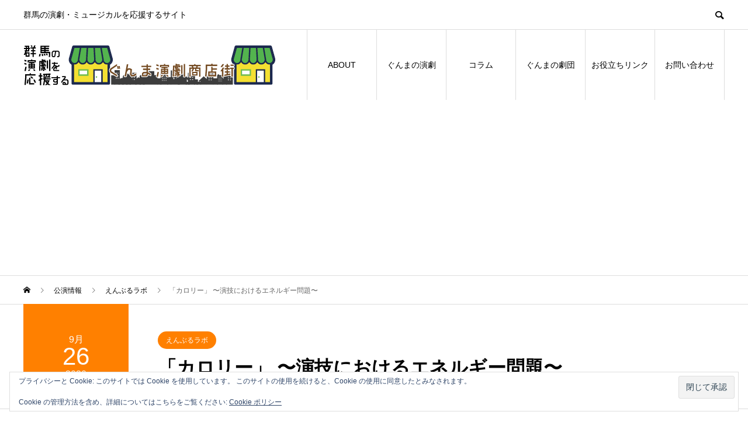

--- FILE ---
content_type: text/html; charset=UTF-8
request_url: https://gungeki.com/archives/event/%E3%80%8C%E3%82%AB%E3%83%AD%E3%83%AA%E3%83%BC%E3%80%8D-%E3%80%9C%E6%BC%94%E6%8A%80%E3%81%AB%E3%81%8A%E3%81%91%E3%82%8B%E3%82%A8%E3%83%8D%E3%83%AB%E3%82%AE%E3%83%BC%E5%95%8F%E9%A1%8C%E3%80%9C
body_size: 19211
content:
<!DOCTYPE html>
<html dir="ltr" lang="ja" prefix="og: https://ogp.me/ns#">
<head prefix="og: https://ogp.me/ns# fb: https://ogp.me/ns/fb#">
<meta charset="UTF-8">
<meta name="viewport" content="width=device-width">
<meta name="format-detection" content="telephone=no">
<meta name="description" content="〜演技におけるエネルギー問題〜台本を用いながら、テーブル稽古から本番において、何にどれくらいエネルギーを注いでいるかを確認、共有してみたいと思います。">
<title>「カロリー」 〜演技におけるエネルギー問題〜 | ぐんま演劇商店街</title>
	<style>img:is([sizes="auto" i], [sizes^="auto," i]) { contain-intrinsic-size: 3000px 1500px }</style>
	
		<!-- All in One SEO 4.9.3 - aioseo.com -->
	<meta name="robots" content="max-image-preview:large" />
	<link rel="canonical" href="https://gungeki.com/archives/event/%e3%80%8c%e3%82%ab%e3%83%ad%e3%83%aa%e3%83%bc%e3%80%8d-%e3%80%9c%e6%bc%94%e6%8a%80%e3%81%ab%e3%81%8a%e3%81%91%e3%82%8b%e3%82%a8%e3%83%8d%e3%83%ab%e3%82%ae%e3%83%bc%e5%95%8f%e9%a1%8c%e3%80%9c" />
	<meta name="generator" content="All in One SEO (AIOSEO) 4.9.3" />
		<meta property="og:locale" content="ja_JP" />
		<meta property="og:site_name" content="ぐんま演劇商店街 | 群馬の演劇・ミュージカルを応援するサイト" />
		<meta property="og:type" content="article" />
		<meta property="og:title" content="「カロリー」 〜演技におけるエネルギー問題〜 | ぐんま演劇商店街" />
		<meta property="og:url" content="https://gungeki.com/archives/event/%e3%80%8c%e3%82%ab%e3%83%ad%e3%83%aa%e3%83%bc%e3%80%8d-%e3%80%9c%e6%bc%94%e6%8a%80%e3%81%ab%e3%81%8a%e3%81%91%e3%82%8b%e3%82%a8%e3%83%8d%e3%83%ab%e3%82%ae%e3%83%bc%e5%95%8f%e9%a1%8c%e3%80%9c" />
		<meta property="article:published_time" content="2020-09-01T11:51:40+00:00" />
		<meta property="article:modified_time" content="2020-09-01T11:51:40+00:00" />
		<meta name="twitter:card" content="summary" />
		<meta name="twitter:title" content="「カロリー」 〜演技におけるエネルギー問題〜 | ぐんま演劇商店街" />
		<script type="application/ld+json" class="aioseo-schema">
			{"@context":"https:\/\/schema.org","@graph":[{"@type":"BreadcrumbList","@id":"https:\/\/gungeki.com\/archives\/event\/%e3%80%8c%e3%82%ab%e3%83%ad%e3%83%aa%e3%83%bc%e3%80%8d-%e3%80%9c%e6%bc%94%e6%8a%80%e3%81%ab%e3%81%8a%e3%81%91%e3%82%8b%e3%82%a8%e3%83%8d%e3%83%ab%e3%82%ae%e3%83%bc%e5%95%8f%e9%a1%8c%e3%80%9c#breadcrumblist","itemListElement":[{"@type":"ListItem","@id":"https:\/\/gungeki.com#listItem","position":1,"name":"\u30db\u30fc\u30e0","item":"https:\/\/gungeki.com","nextItem":{"@type":"ListItem","@id":"https:\/\/gungeki.com\/archives\/event#listItem","name":"\u516c\u6f14\u60c5\u5831"}},{"@type":"ListItem","@id":"https:\/\/gungeki.com\/archives\/event#listItem","position":2,"name":"\u516c\u6f14\u60c5\u5831","item":"https:\/\/gungeki.com\/archives\/event","nextItem":{"@type":"ListItem","@id":"https:\/\/gungeki.com\/archives\/event_tag\/%e3%81%88%e3%82%93%e3%81%b6%e3%82%8b%e3%83%a9%e3%83%9c#listItem","name":"\u3048\u3093\u3076\u308b\u30e9\u30dc"},"previousItem":{"@type":"ListItem","@id":"https:\/\/gungeki.com#listItem","name":"\u30db\u30fc\u30e0"}},{"@type":"ListItem","@id":"https:\/\/gungeki.com\/archives\/event_tag\/%e3%81%88%e3%82%93%e3%81%b6%e3%82%8b%e3%83%a9%e3%83%9c#listItem","position":3,"name":"\u3048\u3093\u3076\u308b\u30e9\u30dc","item":"https:\/\/gungeki.com\/archives\/event_tag\/%e3%81%88%e3%82%93%e3%81%b6%e3%82%8b%e3%83%a9%e3%83%9c","nextItem":{"@type":"ListItem","@id":"https:\/\/gungeki.com\/archives\/event\/%e3%80%8c%e3%82%ab%e3%83%ad%e3%83%aa%e3%83%bc%e3%80%8d-%e3%80%9c%e6%bc%94%e6%8a%80%e3%81%ab%e3%81%8a%e3%81%91%e3%82%8b%e3%82%a8%e3%83%8d%e3%83%ab%e3%82%ae%e3%83%bc%e5%95%8f%e9%a1%8c%e3%80%9c#listItem","name":"\u300c\u30ab\u30ed\u30ea\u30fc\u300d \u301c\u6f14\u6280\u306b\u304a\u3051\u308b\u30a8\u30cd\u30eb\u30ae\u30fc\u554f\u984c\u301c"},"previousItem":{"@type":"ListItem","@id":"https:\/\/gungeki.com\/archives\/event#listItem","name":"\u516c\u6f14\u60c5\u5831"}},{"@type":"ListItem","@id":"https:\/\/gungeki.com\/archives\/event\/%e3%80%8c%e3%82%ab%e3%83%ad%e3%83%aa%e3%83%bc%e3%80%8d-%e3%80%9c%e6%bc%94%e6%8a%80%e3%81%ab%e3%81%8a%e3%81%91%e3%82%8b%e3%82%a8%e3%83%8d%e3%83%ab%e3%82%ae%e3%83%bc%e5%95%8f%e9%a1%8c%e3%80%9c#listItem","position":4,"name":"\u300c\u30ab\u30ed\u30ea\u30fc\u300d \u301c\u6f14\u6280\u306b\u304a\u3051\u308b\u30a8\u30cd\u30eb\u30ae\u30fc\u554f\u984c\u301c","previousItem":{"@type":"ListItem","@id":"https:\/\/gungeki.com\/archives\/event_tag\/%e3%81%88%e3%82%93%e3%81%b6%e3%82%8b%e3%83%a9%e3%83%9c#listItem","name":"\u3048\u3093\u3076\u308b\u30e9\u30dc"}}]},{"@type":"Organization","@id":"https:\/\/gungeki.com\/#organization","name":"\u3050\u3093\u307e\u6f14\u5287\u5546\u5e97\u8857","description":"\u7fa4\u99ac\u306e\u6f14\u5287\u30fb\u30df\u30e5\u30fc\u30b8\u30ab\u30eb\u3092\u5fdc\u63f4\u3059\u308b\u30b5\u30a4\u30c8","url":"https:\/\/gungeki.com\/"},{"@type":"WebPage","@id":"https:\/\/gungeki.com\/archives\/event\/%e3%80%8c%e3%82%ab%e3%83%ad%e3%83%aa%e3%83%bc%e3%80%8d-%e3%80%9c%e6%bc%94%e6%8a%80%e3%81%ab%e3%81%8a%e3%81%91%e3%82%8b%e3%82%a8%e3%83%8d%e3%83%ab%e3%82%ae%e3%83%bc%e5%95%8f%e9%a1%8c%e3%80%9c#webpage","url":"https:\/\/gungeki.com\/archives\/event\/%e3%80%8c%e3%82%ab%e3%83%ad%e3%83%aa%e3%83%bc%e3%80%8d-%e3%80%9c%e6%bc%94%e6%8a%80%e3%81%ab%e3%81%8a%e3%81%91%e3%82%8b%e3%82%a8%e3%83%8d%e3%83%ab%e3%82%ae%e3%83%bc%e5%95%8f%e9%a1%8c%e3%80%9c","name":"\u300c\u30ab\u30ed\u30ea\u30fc\u300d \u301c\u6f14\u6280\u306b\u304a\u3051\u308b\u30a8\u30cd\u30eb\u30ae\u30fc\u554f\u984c\u301c | \u3050\u3093\u307e\u6f14\u5287\u5546\u5e97\u8857","inLanguage":"ja","isPartOf":{"@id":"https:\/\/gungeki.com\/#website"},"breadcrumb":{"@id":"https:\/\/gungeki.com\/archives\/event\/%e3%80%8c%e3%82%ab%e3%83%ad%e3%83%aa%e3%83%bc%e3%80%8d-%e3%80%9c%e6%bc%94%e6%8a%80%e3%81%ab%e3%81%8a%e3%81%91%e3%82%8b%e3%82%a8%e3%83%8d%e3%83%ab%e3%82%ae%e3%83%bc%e5%95%8f%e9%a1%8c%e3%80%9c#breadcrumblist"},"image":{"@type":"ImageObject","url":"https:\/\/i0.wp.com\/gungeki.com\/wp-content\/uploads\/2020\/09\/unnamed.jpg?fit=556%2C489&ssl=1","@id":"https:\/\/gungeki.com\/archives\/event\/%e3%80%8c%e3%82%ab%e3%83%ad%e3%83%aa%e3%83%bc%e3%80%8d-%e3%80%9c%e6%bc%94%e6%8a%80%e3%81%ab%e3%81%8a%e3%81%91%e3%82%8b%e3%82%a8%e3%83%8d%e3%83%ab%e3%82%ae%e3%83%bc%e5%95%8f%e9%a1%8c%e3%80%9c\/#mainImage","width":556,"height":489},"primaryImageOfPage":{"@id":"https:\/\/gungeki.com\/archives\/event\/%e3%80%8c%e3%82%ab%e3%83%ad%e3%83%aa%e3%83%bc%e3%80%8d-%e3%80%9c%e6%bc%94%e6%8a%80%e3%81%ab%e3%81%8a%e3%81%91%e3%82%8b%e3%82%a8%e3%83%8d%e3%83%ab%e3%82%ae%e3%83%bc%e5%95%8f%e9%a1%8c%e3%80%9c#mainImage"},"datePublished":"2020-09-01T20:51:40+09:00","dateModified":"2020-09-01T20:51:40+09:00"},{"@type":"WebSite","@id":"https:\/\/gungeki.com\/#website","url":"https:\/\/gungeki.com\/","name":"\u3050\u3093\u307e\u6f14\u5287\u5546\u5e97\u8857","description":"\u7fa4\u99ac\u306e\u6f14\u5287\u30fb\u30df\u30e5\u30fc\u30b8\u30ab\u30eb\u3092\u5fdc\u63f4\u3059\u308b\u30b5\u30a4\u30c8","inLanguage":"ja","publisher":{"@id":"https:\/\/gungeki.com\/#organization"}}]}
		</script>
		<!-- All in One SEO -->

  <meta property="og:type" content="article">
  <meta property="og:url" content="https://gungeki.com/archives/event/%E3%80%8C%E3%82%AB%E3%83%AD%E3%83%AA%E3%83%BC%E3%80%8D-%E3%80%9C%E6%BC%94%E6%8A%80%E3%81%AB%E3%81%8A%E3%81%91%E3%82%8B%E3%82%A8%E3%83%8D%E3%83%AB%E3%82%AE%E3%83%BC%E5%95%8F%E9%A1%8C%E3%80%9C">
  <meta property="og:title" content="「カロリー」 〜演技におけるエネルギー問題〜 | ぐんま演劇商店街">
  <meta property="og:description" content="〜演技におけるエネルギー問題〜台本を用いながら、テーブル稽古から本番において、何にどれくらいエネルギーを注いでいるかを確認、共有してみたいと思います。">
  <meta property="og:site_name" content="ぐんま演劇商店街">
  <meta property="og:image" content="https://i0.wp.com/gungeki.com/wp-content/uploads/2020/09/unnamed.jpg?fit=556%2C489&amp;ssl=1">
  <meta property="og:image:secure_url" content="https://i0.wp.com/gungeki.com/wp-content/uploads/2020/09/unnamed.jpg?fit=556%2C489&amp;ssl=1">
  <meta property="og:image:width" content="556">
  <meta property="og:image:height" content="489">
    <meta name="twitter:card" content="summary">
    <meta name="twitter:site" content="@gungeki">
  <meta name="twitter:creator" content="@gungeki">
    <meta name="twitter:title" content="「カロリー」 〜演技におけるエネルギー問題〜 | ぐんま演劇商店街">
  <meta property="twitter:description" content="〜演技におけるエネルギー問題〜台本を用いながら、テーブル稽古から本番において、何にどれくらいエネルギーを注いでいるかを確認、共有してみたいと思います。">
    <meta name="twitter:image:src" content="https://i0.wp.com/gungeki.com/wp-content/uploads/2020/09/unnamed.jpg?resize=450%2C450&amp;ssl=1">
  <link rel='dns-prefetch' href='//stats.wp.com' />
<link rel='dns-prefetch' href='//v0.wordpress.com' />
<link rel='dns-prefetch' href='//jetpack.wordpress.com' />
<link rel='dns-prefetch' href='//s0.wp.com' />
<link rel='dns-prefetch' href='//public-api.wordpress.com' />
<link rel='dns-prefetch' href='//0.gravatar.com' />
<link rel='dns-prefetch' href='//1.gravatar.com' />
<link rel='dns-prefetch' href='//2.gravatar.com' />
<link rel='dns-prefetch' href='//widgets.wp.com' />
<link rel='preconnect' href='//i0.wp.com' />
<link rel="alternate" type="application/rss+xml" title="ぐんま演劇商店街 &raquo; フィード" href="https://gungeki.com/feed" />
<link rel="alternate" type="application/rss+xml" title="ぐんま演劇商店街 &raquo; コメントフィード" href="https://gungeki.com/comments/feed" />
<link rel="preconnect" href="https://fonts.googleapis.com">
<link rel="preconnect" href="https://fonts.gstatic.com" crossorigin>
<link href="https://fonts.googleapis.com/css2?family=Noto+Sans+JP:wght@400;600" rel="stylesheet">
<link rel='stylesheet' id='jetpack_related-posts-css' href='https://gungeki.com/wp-content/plugins/jetpack/modules/related-posts/related-posts.css?ver=20240116' type='text/css' media='all' />
<link rel='stylesheet' id='wp-block-library-css' href='https://gungeki.com/wp-includes/css/dist/block-library/style.min.css?ver=6.8.3' type='text/css' media='all' />
<style id='classic-theme-styles-inline-css' type='text/css'>
/*! This file is auto-generated */
.wp-block-button__link{color:#fff;background-color:#32373c;border-radius:9999px;box-shadow:none;text-decoration:none;padding:calc(.667em + 2px) calc(1.333em + 2px);font-size:1.125em}.wp-block-file__button{background:#32373c;color:#fff;text-decoration:none}
</style>
<link rel='stylesheet' id='aioseo/css/src/vue/standalone/blocks/table-of-contents/global.scss-css' href='https://gungeki.com/wp-content/plugins/all-in-one-seo-pack/dist/Lite/assets/css/table-of-contents/global.e90f6d47.css?ver=4.9.3' type='text/css' media='all' />
<style id='pdfemb-pdf-embedder-viewer-style-inline-css' type='text/css'>
.wp-block-pdfemb-pdf-embedder-viewer{max-width:none}

</style>
<link rel='stylesheet' id='mediaelement-css' href='https://gungeki.com/wp-includes/js/mediaelement/mediaelementplayer-legacy.min.css?ver=4.2.17' type='text/css' media='all' />
<link rel='stylesheet' id='wp-mediaelement-css' href='https://gungeki.com/wp-includes/js/mediaelement/wp-mediaelement.min.css?ver=6.8.3' type='text/css' media='all' />
<style id='jetpack-sharing-buttons-style-inline-css' type='text/css'>
.jetpack-sharing-buttons__services-list{display:flex;flex-direction:row;flex-wrap:wrap;gap:0;list-style-type:none;margin:5px;padding:0}.jetpack-sharing-buttons__services-list.has-small-icon-size{font-size:12px}.jetpack-sharing-buttons__services-list.has-normal-icon-size{font-size:16px}.jetpack-sharing-buttons__services-list.has-large-icon-size{font-size:24px}.jetpack-sharing-buttons__services-list.has-huge-icon-size{font-size:36px}@media print{.jetpack-sharing-buttons__services-list{display:none!important}}.editor-styles-wrapper .wp-block-jetpack-sharing-buttons{gap:0;padding-inline-start:0}ul.jetpack-sharing-buttons__services-list.has-background{padding:1.25em 2.375em}
</style>
<style id='global-styles-inline-css' type='text/css'>
:root{--wp--preset--aspect-ratio--square: 1;--wp--preset--aspect-ratio--4-3: 4/3;--wp--preset--aspect-ratio--3-4: 3/4;--wp--preset--aspect-ratio--3-2: 3/2;--wp--preset--aspect-ratio--2-3: 2/3;--wp--preset--aspect-ratio--16-9: 16/9;--wp--preset--aspect-ratio--9-16: 9/16;--wp--preset--color--black: #000000;--wp--preset--color--cyan-bluish-gray: #abb8c3;--wp--preset--color--white: #ffffff;--wp--preset--color--pale-pink: #f78da7;--wp--preset--color--vivid-red: #cf2e2e;--wp--preset--color--luminous-vivid-orange: #ff6900;--wp--preset--color--luminous-vivid-amber: #fcb900;--wp--preset--color--light-green-cyan: #7bdcb5;--wp--preset--color--vivid-green-cyan: #00d084;--wp--preset--color--pale-cyan-blue: #8ed1fc;--wp--preset--color--vivid-cyan-blue: #0693e3;--wp--preset--color--vivid-purple: #9b51e0;--wp--preset--gradient--vivid-cyan-blue-to-vivid-purple: linear-gradient(135deg,rgba(6,147,227,1) 0%,rgb(155,81,224) 100%);--wp--preset--gradient--light-green-cyan-to-vivid-green-cyan: linear-gradient(135deg,rgb(122,220,180) 0%,rgb(0,208,130) 100%);--wp--preset--gradient--luminous-vivid-amber-to-luminous-vivid-orange: linear-gradient(135deg,rgba(252,185,0,1) 0%,rgba(255,105,0,1) 100%);--wp--preset--gradient--luminous-vivid-orange-to-vivid-red: linear-gradient(135deg,rgba(255,105,0,1) 0%,rgb(207,46,46) 100%);--wp--preset--gradient--very-light-gray-to-cyan-bluish-gray: linear-gradient(135deg,rgb(238,238,238) 0%,rgb(169,184,195) 100%);--wp--preset--gradient--cool-to-warm-spectrum: linear-gradient(135deg,rgb(74,234,220) 0%,rgb(151,120,209) 20%,rgb(207,42,186) 40%,rgb(238,44,130) 60%,rgb(251,105,98) 80%,rgb(254,248,76) 100%);--wp--preset--gradient--blush-light-purple: linear-gradient(135deg,rgb(255,206,236) 0%,rgb(152,150,240) 100%);--wp--preset--gradient--blush-bordeaux: linear-gradient(135deg,rgb(254,205,165) 0%,rgb(254,45,45) 50%,rgb(107,0,62) 100%);--wp--preset--gradient--luminous-dusk: linear-gradient(135deg,rgb(255,203,112) 0%,rgb(199,81,192) 50%,rgb(65,88,208) 100%);--wp--preset--gradient--pale-ocean: linear-gradient(135deg,rgb(255,245,203) 0%,rgb(182,227,212) 50%,rgb(51,167,181) 100%);--wp--preset--gradient--electric-grass: linear-gradient(135deg,rgb(202,248,128) 0%,rgb(113,206,126) 100%);--wp--preset--gradient--midnight: linear-gradient(135deg,rgb(2,3,129) 0%,rgb(40,116,252) 100%);--wp--preset--font-size--small: 13px;--wp--preset--font-size--medium: 20px;--wp--preset--font-size--large: 36px;--wp--preset--font-size--x-large: 42px;--wp--preset--spacing--20: 0.44rem;--wp--preset--spacing--30: 0.67rem;--wp--preset--spacing--40: 1rem;--wp--preset--spacing--50: 1.5rem;--wp--preset--spacing--60: 2.25rem;--wp--preset--spacing--70: 3.38rem;--wp--preset--spacing--80: 5.06rem;--wp--preset--shadow--natural: 6px 6px 9px rgba(0, 0, 0, 0.2);--wp--preset--shadow--deep: 12px 12px 50px rgba(0, 0, 0, 0.4);--wp--preset--shadow--sharp: 6px 6px 0px rgba(0, 0, 0, 0.2);--wp--preset--shadow--outlined: 6px 6px 0px -3px rgba(255, 255, 255, 1), 6px 6px rgba(0, 0, 0, 1);--wp--preset--shadow--crisp: 6px 6px 0px rgba(0, 0, 0, 1);}:where(.is-layout-flex){gap: 0.5em;}:where(.is-layout-grid){gap: 0.5em;}body .is-layout-flex{display: flex;}.is-layout-flex{flex-wrap: wrap;align-items: center;}.is-layout-flex > :is(*, div){margin: 0;}body .is-layout-grid{display: grid;}.is-layout-grid > :is(*, div){margin: 0;}:where(.wp-block-columns.is-layout-flex){gap: 2em;}:where(.wp-block-columns.is-layout-grid){gap: 2em;}:where(.wp-block-post-template.is-layout-flex){gap: 1.25em;}:where(.wp-block-post-template.is-layout-grid){gap: 1.25em;}.has-black-color{color: var(--wp--preset--color--black) !important;}.has-cyan-bluish-gray-color{color: var(--wp--preset--color--cyan-bluish-gray) !important;}.has-white-color{color: var(--wp--preset--color--white) !important;}.has-pale-pink-color{color: var(--wp--preset--color--pale-pink) !important;}.has-vivid-red-color{color: var(--wp--preset--color--vivid-red) !important;}.has-luminous-vivid-orange-color{color: var(--wp--preset--color--luminous-vivid-orange) !important;}.has-luminous-vivid-amber-color{color: var(--wp--preset--color--luminous-vivid-amber) !important;}.has-light-green-cyan-color{color: var(--wp--preset--color--light-green-cyan) !important;}.has-vivid-green-cyan-color{color: var(--wp--preset--color--vivid-green-cyan) !important;}.has-pale-cyan-blue-color{color: var(--wp--preset--color--pale-cyan-blue) !important;}.has-vivid-cyan-blue-color{color: var(--wp--preset--color--vivid-cyan-blue) !important;}.has-vivid-purple-color{color: var(--wp--preset--color--vivid-purple) !important;}.has-black-background-color{background-color: var(--wp--preset--color--black) !important;}.has-cyan-bluish-gray-background-color{background-color: var(--wp--preset--color--cyan-bluish-gray) !important;}.has-white-background-color{background-color: var(--wp--preset--color--white) !important;}.has-pale-pink-background-color{background-color: var(--wp--preset--color--pale-pink) !important;}.has-vivid-red-background-color{background-color: var(--wp--preset--color--vivid-red) !important;}.has-luminous-vivid-orange-background-color{background-color: var(--wp--preset--color--luminous-vivid-orange) !important;}.has-luminous-vivid-amber-background-color{background-color: var(--wp--preset--color--luminous-vivid-amber) !important;}.has-light-green-cyan-background-color{background-color: var(--wp--preset--color--light-green-cyan) !important;}.has-vivid-green-cyan-background-color{background-color: var(--wp--preset--color--vivid-green-cyan) !important;}.has-pale-cyan-blue-background-color{background-color: var(--wp--preset--color--pale-cyan-blue) !important;}.has-vivid-cyan-blue-background-color{background-color: var(--wp--preset--color--vivid-cyan-blue) !important;}.has-vivid-purple-background-color{background-color: var(--wp--preset--color--vivid-purple) !important;}.has-black-border-color{border-color: var(--wp--preset--color--black) !important;}.has-cyan-bluish-gray-border-color{border-color: var(--wp--preset--color--cyan-bluish-gray) !important;}.has-white-border-color{border-color: var(--wp--preset--color--white) !important;}.has-pale-pink-border-color{border-color: var(--wp--preset--color--pale-pink) !important;}.has-vivid-red-border-color{border-color: var(--wp--preset--color--vivid-red) !important;}.has-luminous-vivid-orange-border-color{border-color: var(--wp--preset--color--luminous-vivid-orange) !important;}.has-luminous-vivid-amber-border-color{border-color: var(--wp--preset--color--luminous-vivid-amber) !important;}.has-light-green-cyan-border-color{border-color: var(--wp--preset--color--light-green-cyan) !important;}.has-vivid-green-cyan-border-color{border-color: var(--wp--preset--color--vivid-green-cyan) !important;}.has-pale-cyan-blue-border-color{border-color: var(--wp--preset--color--pale-cyan-blue) !important;}.has-vivid-cyan-blue-border-color{border-color: var(--wp--preset--color--vivid-cyan-blue) !important;}.has-vivid-purple-border-color{border-color: var(--wp--preset--color--vivid-purple) !important;}.has-vivid-cyan-blue-to-vivid-purple-gradient-background{background: var(--wp--preset--gradient--vivid-cyan-blue-to-vivid-purple) !important;}.has-light-green-cyan-to-vivid-green-cyan-gradient-background{background: var(--wp--preset--gradient--light-green-cyan-to-vivid-green-cyan) !important;}.has-luminous-vivid-amber-to-luminous-vivid-orange-gradient-background{background: var(--wp--preset--gradient--luminous-vivid-amber-to-luminous-vivid-orange) !important;}.has-luminous-vivid-orange-to-vivid-red-gradient-background{background: var(--wp--preset--gradient--luminous-vivid-orange-to-vivid-red) !important;}.has-very-light-gray-to-cyan-bluish-gray-gradient-background{background: var(--wp--preset--gradient--very-light-gray-to-cyan-bluish-gray) !important;}.has-cool-to-warm-spectrum-gradient-background{background: var(--wp--preset--gradient--cool-to-warm-spectrum) !important;}.has-blush-light-purple-gradient-background{background: var(--wp--preset--gradient--blush-light-purple) !important;}.has-blush-bordeaux-gradient-background{background: var(--wp--preset--gradient--blush-bordeaux) !important;}.has-luminous-dusk-gradient-background{background: var(--wp--preset--gradient--luminous-dusk) !important;}.has-pale-ocean-gradient-background{background: var(--wp--preset--gradient--pale-ocean) !important;}.has-electric-grass-gradient-background{background: var(--wp--preset--gradient--electric-grass) !important;}.has-midnight-gradient-background{background: var(--wp--preset--gradient--midnight) !important;}.has-small-font-size{font-size: var(--wp--preset--font-size--small) !important;}.has-medium-font-size{font-size: var(--wp--preset--font-size--medium) !important;}.has-large-font-size{font-size: var(--wp--preset--font-size--large) !important;}.has-x-large-font-size{font-size: var(--wp--preset--font-size--x-large) !important;}
:where(.wp-block-post-template.is-layout-flex){gap: 1.25em;}:where(.wp-block-post-template.is-layout-grid){gap: 1.25em;}
:where(.wp-block-columns.is-layout-flex){gap: 2em;}:where(.wp-block-columns.is-layout-grid){gap: 2em;}
:root :where(.wp-block-pullquote){font-size: 1.5em;line-height: 1.6;}
</style>
<link rel='stylesheet' id='sns-button-css' href='https://gungeki.com/wp-content/themes/avant_tcd060/assets/css/sns-button.css?ver=2.1' type='text/css' media='all' />
<link rel='stylesheet' id='jetpack_likes-css' href='https://gungeki.com/wp-content/plugins/jetpack/modules/likes/style.css?ver=15.4' type='text/css' media='all' />
<link rel='stylesheet' id='tcdce-editor-css' href='https://gungeki.com/wp-content/plugins/tcd-classic-editor/assets/css/editor.css?ver=1753517052' type='text/css' media='all' />
<style id='tcdce-editor-inline-css' type='text/css'>
.custom_h2{--tcdce-h2-font-size-pc:28px;--tcdce-h2-font-size-sp:22px;--tcdce-h2-text-align:center;--tcdce-h2-font-weight:var(--tcdce-opt-font-weight-bold);--tcdce-h2-font-color:#000000;--tcdce-h2-font-family:var(--tcdce-opt-font-type-sans-serif);--tcdce-h2-content-width:100%;--tcdce-h2-background:initial;--tcdce-h2-background-color:#3c3c3c;--tcdce-h2-background-gradation-color1:#CEE4FD;--tcdce-h2-background-gradation-color2:#FFB5F9;--tcdce-h2-border-style:hidden;--tcdce-h2-border-position:var(--tcdce-h2-border-width);--tcdce-h2-border-width:0px;--tcdce-h2-border-color:#000000;--tcdce-h2-border-gradation-color1:#FF0000;--tcdce-h2-border-gradation-color2:#FFD41D;--tcdce-h2-element-background:initial;--tcdce-h2-element-color:#000000;--tcdce-h2-element-gradation-color1:#9890e3;--tcdce-h2-element-gradation-color2:#b1f4cf;--tcdce-h2-element-image-url:;--tcdce-h2-element-inset-inline:var(--tcdce-opt-inset-inline-left);--tcdce-h2-element-inset-block:var(--tcdce-opt-inset-block-top);--tcdce-h2-element-size-w-pc:50px;--tcdce-h2-element-size-w-sp:0px;--tcdce-h2-element-size-h-pc:50px;--tcdce-h2-element-size-h-sp:0px;--tcdce-h2-padding-pc:0px;--tcdce-h2-padding-sp:0px;--tcdce-h2-padding-top-pc:0px;--tcdce-h2-padding-top-sp:0px;--tcdce-h2-padding-right-pc:0px;--tcdce-h2-padding-right-sp:0px;--tcdce-h2-padding-bottom-pc:0px;--tcdce-h2-padding-bottom-sp:0px;--tcdce-h2-padding-left-pc:0px;--tcdce-h2-padding-left-sp:0px;--tcdce-h2-margin-top-pc:100px;--tcdce-h2-margin-top-sp:50px;--tcdce-h2-margin-bottom-pc:40px;--tcdce-h2-margin-bottom-sp:20px;}.custom_h3{--tcdce-h3-font-size-pc:24px;--tcdce-h3-font-size-sp:20px;--tcdce-h3-text-align:left;--tcdce-h3-font-weight:var(--tcdce-opt-font-weight-bold);--tcdce-h3-font-color:#000000;--tcdce-h3-font-family:var(--tcdce-opt-font-type-sans-serif);--tcdce-h3-content-width:100%;--tcdce-h3-background:initial;--tcdce-h3-background-color:#3c3c3c;--tcdce-h3-background-gradation-color1:#CEE4FD;--tcdce-h3-background-gradation-color2:#FFB5F9;--tcdce-h3-border-style:hidden;--tcdce-h3-border-position:var(--tcdce-h3-border-width);--tcdce-h3-border-width:0px;--tcdce-h3-border-color:#000000;--tcdce-h3-border-gradation-color1:#FF0000;--tcdce-h3-border-gradation-color2:#FFD41D;--tcdce-h3-element-background:initial;--tcdce-h3-element-color:#000000;--tcdce-h3-element-gradation-color1:#9890e3;--tcdce-h3-element-gradation-color2:#b1f4cf;--tcdce-h3-element-image-url:;--tcdce-h3-element-inset-inline:var(--tcdce-opt-inset-inline-left);--tcdce-h3-element-inset-block:var(--tcdce-opt-inset-block-top);--tcdce-h3-element-size-w-pc:50px;--tcdce-h3-element-size-w-sp:0px;--tcdce-h3-element-size-h-pc:50px;--tcdce-h3-element-size-h-sp:0px;--tcdce-h3-padding-pc:0px;--tcdce-h3-padding-sp:0px;--tcdce-h3-padding-top-pc:0px;--tcdce-h3-padding-top-sp:0px;--tcdce-h3-padding-right-pc:0px;--tcdce-h3-padding-right-sp:0px;--tcdce-h3-padding-bottom-pc:0px;--tcdce-h3-padding-bottom-sp:0px;--tcdce-h3-padding-left-pc:0px;--tcdce-h3-padding-left-sp:0px;--tcdce-h3-margin-top-pc:80px;--tcdce-h3-margin-top-sp:50px;--tcdce-h3-margin-bottom-pc:40px;--tcdce-h3-margin-bottom-sp:20px;}.custom_h4{--tcdce-h4-font-size-pc:22px;--tcdce-h4-font-size-sp:18px;--tcdce-h4-text-align:left;--tcdce-h4-font-weight:var(--tcdce-opt-font-weight-bold);--tcdce-h4-font-color:#000000;--tcdce-h4-font-family:var(--tcdce-opt-font-type-sans-serif);--tcdce-h4-content-width:100%;--tcdce-h4-background:initial;--tcdce-h4-background-color:#3c3c3c;--tcdce-h4-background-gradation-color1:#CEE4FD;--tcdce-h4-background-gradation-color2:#FFB5F9;--tcdce-h4-border-style:hidden;--tcdce-h4-border-position:var(--tcdce-h4-border-width);--tcdce-h4-border-width:0px;--tcdce-h4-border-color:#000000;--tcdce-h4-border-gradation-color1:#FF0000;--tcdce-h4-border-gradation-color2:#FFD41D;--tcdce-h4-element-background:initial;--tcdce-h4-element-color:#000000;--tcdce-h4-element-gradation-color1:#9890e3;--tcdce-h4-element-gradation-color2:#b1f4cf;--tcdce-h4-element-image-url:;--tcdce-h4-element-inset-inline:var(--tcdce-opt-inset-inline-left);--tcdce-h4-element-inset-block:var(--tcdce-opt-inset-block-top);--tcdce-h4-element-size-w-pc:50px;--tcdce-h4-element-size-w-sp:0px;--tcdce-h4-element-size-h-pc:50px;--tcdce-h4-element-size-h-sp:0px;--tcdce-h4-padding-pc:0px;--tcdce-h4-padding-sp:0px;--tcdce-h4-padding-top-pc:0px;--tcdce-h4-padding-top-sp:0px;--tcdce-h4-padding-right-pc:0px;--tcdce-h4-padding-right-sp:0px;--tcdce-h4-padding-bottom-pc:0px;--tcdce-h4-padding-bottom-sp:0px;--tcdce-h4-padding-left-pc:0px;--tcdce-h4-padding-left-sp:0px;--tcdce-h4-margin-top-pc:60px;--tcdce-h4-margin-top-sp:40px;--tcdce-h4-margin-bottom-pc:40px;--tcdce-h4-margin-bottom-sp:20px;}.custom_h5{--tcdce-h5-font-size-pc:20px;--tcdce-h5-font-size-sp:16px;--tcdce-h5-text-align:left;--tcdce-h5-font-weight:var(--tcdce-opt-font-weight-bold);--tcdce-h5-font-color:#000000;--tcdce-h5-font-family:var(--tcdce-opt-font-type-sans-serif);--tcdce-h5-content-width:100%;--tcdce-h5-background:initial;--tcdce-h5-background-color:#3c3c3c;--tcdce-h5-background-gradation-color1:#CEE4FD;--tcdce-h5-background-gradation-color2:#FFB5F9;--tcdce-h5-border-style:hidden;--tcdce-h5-border-position:var(--tcdce-h5-border-width);--tcdce-h5-border-width:0px;--tcdce-h5-border-color:#000000;--tcdce-h5-border-gradation-color1:#FF0000;--tcdce-h5-border-gradation-color2:#FFD41D;--tcdce-h5-element-background:initial;--tcdce-h5-element-color:#000000;--tcdce-h5-element-gradation-color1:#9890e3;--tcdce-h5-element-gradation-color2:#b1f4cf;--tcdce-h5-element-image-url:;--tcdce-h5-element-inset-inline:var(--tcdce-opt-inset-inline-left);--tcdce-h5-element-inset-block:var(--tcdce-opt-inset-block-top);--tcdce-h5-element-size-w-pc:50px;--tcdce-h5-element-size-w-sp:0px;--tcdce-h5-element-size-h-pc:50px;--tcdce-h5-element-size-h-sp:0px;--tcdce-h5-padding-pc:0px;--tcdce-h5-padding-sp:0px;--tcdce-h5-padding-top-pc:0px;--tcdce-h5-padding-top-sp:0px;--tcdce-h5-padding-right-pc:0px;--tcdce-h5-padding-right-sp:0px;--tcdce-h5-padding-bottom-pc:0px;--tcdce-h5-padding-bottom-sp:0px;--tcdce-h5-padding-left-pc:0px;--tcdce-h5-padding-left-sp:0px;--tcdce-h5-margin-top-pc:50px;--tcdce-h5-margin-top-sp:40px;--tcdce-h5-margin-bottom-pc:40px;--tcdce-h5-margin-bottom-sp:20px;}.custom_h6{--tcdce-h6-font-size-pc:18px;--tcdce-h6-font-size-sp:16px;--tcdce-h6-text-align:left;--tcdce-h6-font-weight:var(--tcdce-opt-font-weight-bold);--tcdce-h6-font-color:#000000;--tcdce-h6-font-family:var(--tcdce-opt-font-type-sans-serif);--tcdce-h6-content-width:100%;--tcdce-h6-background:initial;--tcdce-h6-background-color:#3c3c3c;--tcdce-h6-background-gradation-color1:#CEE4FD;--tcdce-h6-background-gradation-color2:#FFB5F9;--tcdce-h6-border-style:hidden;--tcdce-h6-border-position:var(--tcdce-h6-border-width);--tcdce-h6-border-width:0px;--tcdce-h6-border-color:#000000;--tcdce-h6-border-gradation-color1:#FF0000;--tcdce-h6-border-gradation-color2:#FFD41D;--tcdce-h6-element-background:initial;--tcdce-h6-element-color:#000000;--tcdce-h6-element-gradation-color1:#9890e3;--tcdce-h6-element-gradation-color2:#b1f4cf;--tcdce-h6-element-image-url:;--tcdce-h6-element-inset-inline:var(--tcdce-opt-inset-inline-left);--tcdce-h6-element-inset-block:var(--tcdce-opt-inset-block-top);--tcdce-h6-element-size-w-pc:50px;--tcdce-h6-element-size-w-sp:0px;--tcdce-h6-element-size-h-pc:50px;--tcdce-h6-element-size-h-sp:0px;--tcdce-h6-padding-pc:0px;--tcdce-h6-padding-sp:0px;--tcdce-h6-padding-top-pc:0px;--tcdce-h6-padding-top-sp:0px;--tcdce-h6-padding-right-pc:0px;--tcdce-h6-padding-right-sp:0px;--tcdce-h6-padding-bottom-pc:0px;--tcdce-h6-padding-bottom-sp:0px;--tcdce-h6-padding-left-pc:0px;--tcdce-h6-padding-left-sp:0px;--tcdce-h6-margin-top-pc:50px;--tcdce-h6-margin-top-sp:40px;--tcdce-h6-margin-bottom-pc:40px;--tcdce-h6-margin-bottom-sp:20px;}.custom_ul{--tcdce-ul-font-size-pc:16px;--tcdce-ul-font-size-sp:14px;--tcdce-ul-font-weight:var(--tcdce-opt-font-weight-normal);--tcdce-ul-font-color:#000000;--tcdce-ul-background:initial;--tcdce-ul-background-color:#f6f6f6;--tcdce-ul-background-gradation-color1:#fff1eb;--tcdce-ul-background-gradation-color2:#ace0f9;--tcdce-ul-border-style:hidden;--tcdce-ul-border-width:2px;--tcdce-ul-border-color:#000000;--tcdce-ul-list-style:disc;--tcdce-ul-icon:none;--tcdce-ul-icon-offset:1em;--tcdce-ul-icon-content:var(--tcdce-opt-icon--check);--tcdce-ul-icon-image-url:;--tcdce-ul-icon-color:#000000;--tcdce-ul-padding-pc:var(--tcdce-ul-padding-custom-pc);--tcdce-ul-padding-sp:var(--tcdce-ul-padding-custom-sp);--tcdce-ul-padding-custom-pc:0px;--tcdce-ul-padding-custom-sp:0px;--tcdce-ul-margin-top-pc:40px;--tcdce-ul-margin-top-sp:20px;--tcdce-ul-margin-bottom-pc:40px;--tcdce-ul-margin-bottom-sp:20px;}.custom_ol{--tcdce-ol-font-size-pc:16px;--tcdce-ol-font-size-sp:14px;--tcdce-ol-font-weight:var(--tcdce-opt-font-weight-normal);--tcdce-ol-font-color:#000000;--tcdce-ol-background:initial;--tcdce-ol-background-color:#f6f6f6;--tcdce-ol-background-gradation-color1:#fff1eb;--tcdce-ol-background-gradation-color2:#ace0f9;--tcdce-ol-border-style:hidden;--tcdce-ol-border-width:2px;--tcdce-ol-border-color:#000000;--tcdce-ol-list-style:decimal;--tcdce-ol-counter-type:none;--tcdce-ol-counter-offset:1em;--tcdce-ol-counter-weight:var(--tcdce-opt-font-weight-normal);--tcdce-ol-counter-size:scale(1);--tcdce-ol-counter-color:#000000;--tcdce-ol-counter-background:transparent;--tcdce-ol-counter-background-color:#000000;--tcdce-ol-padding-pc:var(--tcdce-ol-padding-custom-pc);--tcdce-ol-padding-sp:var(--tcdce-ol-padding-custom-sp);--tcdce-ol-padding-custom-pc:0px;--tcdce-ol-padding-custom-sp:0px;--tcdce-ol-margin-top-pc:40px;--tcdce-ol-margin-top-sp:20px;--tcdce-ol-margin-bottom-pc:40px;--tcdce-ol-margin-bottom-sp:20px;}.custom_box{--tcdce-box-font-size-pc:16px;--tcdce-box-font-size-sp:14px;--tcdce-box-font-weight:var(--tcdce-opt-font-weight-normal);--tcdce-box-font-color:#000000;--tcdce-box-background:var(--tcdce-box-background-color);--tcdce-box-background-color:#f6f6f6;--tcdce-box-background-gradation-color1:#fff1eb;--tcdce-box-background-gradation-color2:#ace0f9;--tcdce-box-border-style:hidden;--tcdce-box-border-width:2px;--tcdce-box-border-color:#000000;--tcdce-box-icon:none;--tcdce-box-icon-offset:0em;--tcdce-box-icon-content:var(--tcdce-opt-icon--info);--tcdce-box-icon-image-url:;--tcdce-box-icon-color:#000000;--tcdce-box-padding-pc:1.5em;--tcdce-box-padding-sp:1em;--tcdce-box-padding-custom-pc:30px;--tcdce-box-padding-custom-sp:15px;--tcdce-box-margin-top-pc:40px;--tcdce-box-margin-top-sp:20px;--tcdce-box-margin-bottom-pc:40px;--tcdce-box-margin-bottom-sp:20px;}.custom_marker{--tcdce-marker-font-weight:400;--tcdce-marker-color:#fff799;--tcdce-marker-weight:0.8em;--tcdce-marker-animation:none;}.wp-block-button.custom_button,:is(.tcdce-button-wrapper, .q_button_wrap):has(.custom_button){--tcdce-button-font-size-pc:16px;--tcdce-button-font-size-sp:14px;--tcdce-button-font-weight:400;--tcdce-button-shape:var(--tcdce-button-shape--round);--tcdce-button-size-width-pc:270px;--tcdce-button-size-width-sp:220px;--tcdce-button-size-height-pc:60px;--tcdce-button-size-height-sp:50px;--tcdce-button-preset-color--a:#66D1F0;--tcdce-button-preset-color--b:;--tcdce-button-preset-color--gradation--a:;--tcdce-button-preset-color--gradation--b:;--tcdce-button-font-color:#ffffff;--tcdce-button-font-color-hover:#ffffff;--tcdce-button-background:var(--tcdce-button-preset-color--a);--tcdce-button-background-hover:var(--tcdce-button-preset-color--a);--tcdce-button-border:none;--tcdce-button-border-hover:none;--tcdce-button-transform:none;--tcdce-button-transform-hover:none;--tcdce-button-overlay:'';--tcdce-button-margin-top-pc:40px;--tcdce-button-margin-top-sp:20px;--tcdce-button-margin-bottom-pc:40px;--tcdce-button-margin-bottom-sp:20px;}.{--tcdce-sb-font-size-pc:16px;--tcdce-sb-font-size-sp:14px;--tcdce-sb-font-weight:400;--tcdce-sb-font-color:#000000;--tcdce-sb-image-url:;--tcdce-sb-preset-color--bg:;--tcdce-sb-preset-color--border:;--tcdce-sb-background:transparent;--tcdce-sb-border-color:transparent;--tcdce-sb-padding:0;--tcdce-sb-direction:row;--tcdce-sb-triangle-before-offset:-10px;--tcdce-sb-triangle-after-offset:-7px;--tcdce-sb-triangle-path:polygon(100% 0, 0 50%, 100% 100%);--tcdce-sb-margin-top-pc:40px;--tcdce-sb-margin-top-sp:20px;--tcdce-sb-margin-bottom-pc:40px;--tcdce-sb-margin-bottom-sp:20px;}
body { --tcdce-toc-sticky-top: 50px; }body:has(.l-header--fixed) { --tcdce-toc-sticky-top: 230px; }@media only screen and (max-width: 1199px) { body:has(.l-header--fixed) { --tcdce-toc-sticky-top: 110px; } }body:has(.c-footer-bar) .p-toc-open { margin-bottom: 50px; }body:has(.p-toc-open) .p-pagetop { display:none!important; }.tcdce-body { padding-block: 0.7em; }.pb-widget-editor:has(.tcdce-body) { margin-top:0; }@media only screen and (min-width: 768px) { .tcd-pb-row-inner:has(.col2) .pb-widget-editor .tcdce-body { padding-block:0; } }.pb-widget-editor .tcdce-body > :last-child { margin-bottom:0; }.tcdce-body blockquote { margin-inline:0; }.tcdce-body .pb_font_family_1 { font-family: var(--tcd-font-type1); }.tcdce-body .pb_font_family_2 { font-family: var(--tcd-font-type2); }.tcdce-body .pb_font_family_3 { font-family: var(--tcd-font-type3); }
</style>
<link rel='stylesheet' id='tcdce-utility-css' href='https://gungeki.com/wp-content/plugins/tcd-classic-editor/assets/css/utility.css?ver=1753517052' type='text/css' media='all' />
<style id='jetpack_facebook_likebox-inline-css' type='text/css'>
.widget_facebook_likebox {
	overflow: hidden;
}

</style>
<link rel='stylesheet' id='page_builder-simple_table-css' href='https://gungeki.com/wp-content/themes/avant_tcd060/pagebuilder/assets/css/simple_table.css?ver=1.6.3' type='text/css' media='all' />
<link rel='stylesheet' id='avant-slick-css' href='https://gungeki.com/wp-content/themes/avant_tcd060/assets/css/slick.min.css?ver=6.8.3' type='text/css' media='all' />
<link rel='stylesheet' id='avant-slick-theme-css' href='https://gungeki.com/wp-content/themes/avant_tcd060/assets/css/slick-theme.min.css?ver=6.8.3' type='text/css' media='all' />
<link rel='stylesheet' id='avant-style-css' href='https://gungeki.com/wp-content/themes/avant_tcd060/style.css?ver=2.1' type='text/css' media='all' />
<style>:root {
  --tcd-font-type1: Arial,"Hiragino Sans","Yu Gothic Medium","Meiryo",sans-serif;
  --tcd-font-type2: "Times New Roman",Times,"Yu Mincho","游明朝","游明朝体","Hiragino Mincho Pro",serif;
  --tcd-font-type3: Palatino,"Yu Kyokasho","游教科書体","UD デジタル 教科書体 N","游明朝","游明朝体","Hiragino Mincho Pro","Meiryo",serif;
  --tcd-font-type-logo: "Noto Sans JP",sans-serif;
}</style>
<script type="text/javascript" id="jetpack_related-posts-js-extra">
/* <![CDATA[ */
var related_posts_js_options = {"post_heading":"h4"};
/* ]]> */
</script>
<script type="text/javascript" src="https://gungeki.com/wp-content/plugins/jetpack/_inc/build/related-posts/related-posts.min.js?ver=20240116" id="jetpack_related-posts-js"></script>
<script type="text/javascript" src="https://gungeki.com/wp-includes/js/jquery/jquery.min.js?ver=3.7.1" id="jquery-core-js"></script>
<script type="text/javascript" src="https://gungeki.com/wp-includes/js/jquery/jquery-migrate.min.js?ver=3.4.1" id="jquery-migrate-js"></script>
<script type="text/javascript" src="https://gungeki.com/wp-content/themes/avant_tcd060/assets/js/slick.min.js?ver=2.1" id="avant-slick-js"></script>
<link rel="https://api.w.org/" href="https://gungeki.com/wp-json/" /><link rel="alternate" title="JSON" type="application/json" href="https://gungeki.com/wp-json/wp/v2/event/2661" /><link rel="alternate" title="oEmbed (JSON)" type="application/json+oembed" href="https://gungeki.com/wp-json/oembed/1.0/embed?url=https%3A%2F%2Fgungeki.com%2Farchives%2Fevent%2F%25e3%2580%258c%25e3%2582%25ab%25e3%2583%25ad%25e3%2583%25aa%25e3%2583%25bc%25e3%2580%258d-%25e3%2580%259c%25e6%25bc%2594%25e6%258a%2580%25e3%2581%25ab%25e3%2581%258a%25e3%2581%2591%25e3%2582%258b%25e3%2582%25a8%25e3%2583%258d%25e3%2583%25ab%25e3%2582%25ae%25e3%2583%25bc%25e5%2595%258f%25e9%25a1%258c%25e3%2580%259c" />
<link rel="alternate" title="oEmbed (XML)" type="text/xml+oembed" href="https://gungeki.com/wp-json/oembed/1.0/embed?url=https%3A%2F%2Fgungeki.com%2Farchives%2Fevent%2F%25e3%2580%258c%25e3%2582%25ab%25e3%2583%25ad%25e3%2583%25aa%25e3%2583%25bc%25e3%2580%258d-%25e3%2580%259c%25e6%25bc%2594%25e6%258a%2580%25e3%2581%25ab%25e3%2581%258a%25e3%2581%2591%25e3%2582%258b%25e3%2582%25a8%25e3%2583%258d%25e3%2583%25ab%25e3%2582%25ae%25e3%2583%25bc%25e5%2595%258f%25e9%25a1%258c%25e3%2580%259c&#038;format=xml" />
<style>
          @media not all and (max-width: 991px) {
            .p-toc-open, .p-toc-modal { display: none; }
          }
          @media (max-width: 991px) {
            .widget_tcdce_toc_widget { display: none; }
          }
        </style>	<style>img#wpstats{display:none}</style>
		<link rel="shortcut icon" href="https://gungeki.com/wp-content/uploads/2023/01/gungeki_favicon.png">
<style>
:root,::before,::after{--tcd-primary-color: #000000}:root,::before,::after{--tcd-secondary-color: #333333}.c-comment__form-submit:hover,.c-pw__btn:hover,.p-cb__item-btn a,.p-headline,.p-index-event__btn a,.p-nav02__item a,.p-readmore__btn,.p-pager__item span,.p-page-links a{background: #000000}.c-pw__btn,.p-cb__item-btn a:hover,.p-index-event__btn a:hover,.p-pagetop a:hover,.p-nav02__item a:hover,.p-readmore__btn:hover,.p-page-links > span,.p-page-links a:hover{background: #333333}.p-widget a:hover,.p-footer-widgets__item a:hover{color: #333333}.p-entry__body a,.custom-html-widget a,.p-entry__body a:hover:not(.p-event-cat),.custom-html-widget a:hover{color: #1e73be}body{font-family: var(--tcd-font-type1)}.c-logo,.p-entry__header02-title,.p-entry__header02-upper-title,.p-entry__title,.p-footer-widgets__item-title,.p-headline h2,.p-headline02__title,.p-page-header__lower-title,.p-page-header__upper-title,.p-widget__title,.widget_block .wp-block-heading{font-family: var(--tcd-font-type1)}.c-font-type--logo{font-family: var(--tcd-font-type-logo);font-weight: bold}.p-page-header__title{transition-delay: 3s}.p-hover-effect--type1:hover img{-webkit-transform: scale(1);transform: scale(1)}.l-header{background: #ffffff}.p-global-nav > ul > li > a{color: #000000}.p-global-nav .sub-menu a{background: #000000;color: #ffffff}.p-global-nav .sub-menu a:hover{background: #333333;color: #ffffff}.p-global-nav .menu-item-187.current-menu-item > a,.p-global-nav .menu-item-187 > a:hover{color: #000000}.p-global-nav .menu-item-187.current-menu-item > a::before,.p-global-nav .menu-item-187 > a:hover::before{background: #000000}.p-global-nav .menu-item-3000.current-menu-item > a,.p-global-nav .menu-item-3000 > a:hover{color: #000000}.p-global-nav .menu-item-3000.current-menu-item > a::before,.p-global-nav .menu-item-3000 > a:hover::before{background: #000000}.p-global-nav .menu-item-920.current-menu-item > a,.p-global-nav .menu-item-920 > a:hover{color: #000000}.p-global-nav .menu-item-920.current-menu-item > a::before,.p-global-nav .menu-item-920 > a:hover::before{background: #000000}.p-global-nav .menu-item-2341.current-menu-item > a,.p-global-nav .menu-item-2341 > a:hover{color: #000000}.p-global-nav .menu-item-2341.current-menu-item > a::before,.p-global-nav .menu-item-2341 > a:hover::before{background: #000000}.p-global-nav .menu-item-921.current-menu-item > a,.p-global-nav .menu-item-921 > a:hover{color: #000000}.p-global-nav .menu-item-921.current-menu-item > a::before,.p-global-nav .menu-item-921 > a:hover::before{background: #000000}.p-global-nav .menu-item-99.current-menu-item > a,.p-global-nav .menu-item-99 > a:hover{color: #000000}.p-global-nav .menu-item-99.current-menu-item > a::before,.p-global-nav .menu-item-99 > a:hover::before{background: #000000}.p-footer-links{background: #f3f3f3}.p-footer-widgets{background: #ffffff}.p-copyright{background: #ffffff}.p-ad-info__label{background: #000000;color: #ffffff;font-size: 11px}.p-page-header{background-image: url(https://gungeki.com/wp-content/uploads/2018/07/https-www.pakutaso.com-shared-img-thumb-PAK86_pennotekakikomi20140312.png)}.p-page-header::before{background-color: #000000}.p-page-header__upper-title{font-size: 50px}.p-page-header__lower-title{font-size: 32px}.p-article07 a[class^="p-hover-effect--"]{border-radius: 10px}.p-event-cat--232{background: #ff8000;color: #ffffff}.p-event-cat--232:hover{background: #ff8000;color: #ffffff}.p-event-cat--214{background: #ff8000;color: #ffffff}.p-event-cat--214:hover{background: #ff8000;color: #ffffff}.p-event-cat--178{background: #ff8000;color: #ffffff}.p-event-cat--178:hover{background: #ff8000;color: #ffffff}.p-event-cat--68{background: #ff8000;color: #ffffff}.p-event-cat--68:hover{background: #ff8000;color: #ffffff}.p-event-cat--27{background: #ff8000;color: #ffffff}.p-event-cat--27:hover{background: #ff8000;color: #ffffff}.p-event-cat--187{background: #ff8000;color: #ffffff}.p-event-cat--187:hover{background: #ff8000;color: #ffffff}.p-event-cat--225{background: #ff8000;color: #ffffff}.p-event-cat--225:hover{background: #ff8000;color: #ffffff}.p-event-cat--32{background: #ff8000;color: #ffffff}.p-event-cat--32:hover{background: #ff8000;color: #ffffff}.p-event-cat--171{background: #ff8000;color: #ffffff}.p-event-cat--171:hover{background: #ff8000;color: #ffffff}.p-event-cat--70{background: #ff8000;color: #ffffff}.p-event-cat--70:hover{background: #ff8000;color: #ffffff}.p-event-cat--181{background: #ff8000;color: #ffffff}.p-event-cat--181:hover{background: #ff8000;color: #ffffff}.p-event-cat--182{background: #ff8000;color: #ffffff}.p-event-cat--182:hover{background: #ff8000;color: #ffffff}.p-event-cat--173{background: #ff8000;color: #ffffff}.p-event-cat--173:hover{background: #ff8000;color: #ffffff}.p-event-cat--73{background: #ff8000;color: #ffffff}.p-event-cat--73:hover{background: #ff8000;color: #ffffff}.p-event-cat--186{background: #ff8000;color: #ffffff}.p-event-cat--186:hover{background: #ff8000;color: #ffffff}.p-event-cat--201{background: #ff8000;color: #ffffff}.p-event-cat--201:hover{background: #ff8000;color: #ffffff}.p-event-cat--141{background: #ff8000;color: #ffffff}.p-event-cat--141:hover{background: #ff8000;color: #ffffff}.p-event-cat--96{background: #ff8000;color: #ffffff}.p-event-cat--96:hover{background: #ff8000;color: #ffffff}.p-event-cat--255{background: #ff8000;color: #ffffff}.p-event-cat--255:hover{background: #ff8000;color: #ffffff}.p-event-cat--44{background: #ff8000;color: #ffffff}.p-event-cat--44:hover{background: #ff8000;color: #ffffff}.p-event-cat--240{background: #ff8000;color: #ffffff}.p-event-cat--240:hover{background: #ff8000;color: #ffffff}.p-event-cat--56{background: #ff8000;color: #ffffff}.p-event-cat--56:hover{background: #ff8000;color: #ffffff}.p-event-cat--58{background: #ff8000;color: #ffffff}.p-event-cat--58:hover{background: #ff8000;color: #ffffff}.p-event-cat--183{background: #ff8000;color: #ffffff}.p-event-cat--183:hover{background: #ff8000;color: #ffffff}.p-event-cat--35{background: #ff8000;color: #ffffff}.p-event-cat--35:hover{background: #ff8000;color: #ffffff}.p-event-cat--180{background: #ff8000;color: #ffffff}.p-event-cat--180:hover{background: #ff8000;color: #ffffff}.p-event-cat--46{background: #ff8000;color: #ffffff}.p-event-cat--46:hover{background: #ff8000;color: #ffffff}.p-event-cat--263{background: #ff8000;color: #ffffff}.p-event-cat--263:hover{background: #ff8000;color: #ffffff}.p-event-cat--45{background: #ff8000;color: #ffffff}.p-event-cat--45:hover{background: #ff8000;color: #ffffff}.p-event-cat--190{background: #ff8000;color: #ffffff}.p-event-cat--190:hover{background: #ff8000;color: #ffffff}.p-event-cat--237{background: #ff8000;color: #ffffff}.p-event-cat--237:hover{background: #ff8000;color: #ffffff}.p-event-cat--203{background: #ff8000;color: #ffffff}.p-event-cat--203:hover{background: #ff8000;color: #ffffff}.p-event-cat--152{background: #ff8000;color: #ffffff}.p-event-cat--152:hover{background: #ff8000;color: #ffffff}.p-event-cat--155{background: #ff8000;color: #ffffff}.p-event-cat--155:hover{background: #ff8000;color: #ffffff}.p-event-cat--174{background: #ff8000;color: #ffffff}.p-event-cat--174:hover{background: #ff8000;color: #ffffff}.p-event-cat--258{background: #ff8000;color: #ffffff}.p-event-cat--258:hover{background: #ff8000;color: #ffffff}.p-event-cat--107{background: #ff8000;color: #ffffff}.p-event-cat--107:hover{background: #ff8000;color: #ffffff}.p-event-cat--127{background: #ff8000;color: #ffffff}.p-event-cat--127:hover{background: #ff8000;color: #ffffff}.p-event-cat--59{background: #ff8000;color: #ffffff}.p-event-cat--59:hover{background: #ff8000;color: #ffffff}.p-event-cat--123{background: #ff8000;color: #ffffff}.p-event-cat--123:hover{background: #ff8000;color: #ffffff}.p-event-cat--257{background: #ff8000;color: #ffffff}.p-event-cat--257:hover{background: #ff8000;color: #ffffff}.p-event-cat--26{background: #ff8000;color: #ffffff}.p-event-cat--26:hover{background: #ff8000;color: #ffffff}.p-event-cat--199{background: #ff8000;color: #ffffff}.p-event-cat--199:hover{background: #ff8000;color: #ffffff}.p-event-cat--250{background: #ff8000;color: #ffffff}.p-event-cat--250:hover{background: #ff8000;color: #ffffff}.p-event-cat--206{background: #ff8000;color: #ffffff}.p-event-cat--206:hover{background: #ff8000;color: #ffffff}.p-event-cat--196{background: #ff8000;color: #ffffff}.p-event-cat--196:hover{background: #ff8000;color: #ffffff}.p-event-cat--83{background: #ff8000;color: #ffffff}.p-event-cat--83:hover{background: #ff8000;color: #ffffff}.p-event-cat--256{background: #ff8000;color: #ffffff}.p-event-cat--256:hover{background: #ff8000;color: #ffffff}.p-event-cat--118{background: #ff8000;color: #ffffff}.p-event-cat--118:hover{background: #ff8000;color: #ffffff}.p-event-cat--204{background: #ff8000;color: #ffffff}.p-event-cat--204:hover{background: #ff8000;color: #ffffff}.p-event-cat--42{background: #ff8000;color: #ffffff}.p-event-cat--42:hover{background: #ff8000;color: #ffffff}.p-event-cat--241{background: #ff8000;color: #ffffff}.p-event-cat--241:hover{background: #ff8000;color: #ffffff}.p-event-cat--162{background: #ff8000;color: #ffffff}.p-event-cat--162:hover{background: #ff8000;color: #ffffff}.p-event-cat--53{background: #ff8000;color: #ffffff}.p-event-cat--53:hover{background: #ff8000;color: #ffffff}.p-event-cat--148{background: #ff8000;color: #ffffff}.p-event-cat--148:hover{background: #ff8000;color: #ffffff}.p-event-cat--67{background: #ff8000;color: #ffffff}.p-event-cat--67:hover{background: #ff8000;color: #ffffff}.p-event-cat--90{background: #ff8000;color: #ffffff}.p-event-cat--90:hover{background: #ff8000;color: #ffffff}.p-event-cat--24{background: #ff8000;color: #ffffff}.p-event-cat--24:hover{background: #ff8000;color: #ffffff}.p-event-cat--25{background: #ff8000;color: #ffffff}.p-event-cat--25:hover{background: #ff8000;color: #ffffff}.p-event-cat--74{background: #ff8000;color: #ffffff}.p-event-cat--74:hover{background: #ff8000;color: #ffffff}.p-event-cat--28{background: #ff8000;color: #ffffff}.p-event-cat--28:hover{background: #ff8000;color: #ffffff}.p-event-cat--33{background: #ff8000;color: #ffffff}.p-event-cat--33:hover{background: #ff8000;color: #ffffff}.p-event-cat--34{background: #ff8000;color: #ffffff}.p-event-cat--34:hover{background: #ff8000;color: #ffffff}.p-event-cat--176{background: #ff8000;color: #ffffff}.p-event-cat--176:hover{background: #ff8000;color: #ffffff}.p-event-cat--23{background: #ff8000;color: #ffffff}.p-event-cat--23:hover{background: #ff8000;color: #ffffff}.p-event-cat--134{background: #ff8000;color: #ffffff}.p-event-cat--134:hover{background: #ff8000;color: #ffffff}.p-event-cat--200{background: #ff8000;color: #ffffff}.p-event-cat--200:hover{background: #ff8000;color: #ffffff}.p-event-cat--132{background: #ff8000;color: #ffffff}.p-event-cat--132:hover{background: #ff8000;color: #ffffff}.p-event-cat--144{background: #ff8000;color: #ffffff}.p-event-cat--144:hover{background: #ff8000;color: #ffffff}.p-event-cat--166{background: #ff8000;color: #ffffff}.p-event-cat--166:hover{background: #ff8000;color: #ffffff}.p-event-cat--43{background: #ff8000;color: #ffffff}.p-event-cat--43:hover{background: #ff8000;color: #ffffff}.p-event-cat--146{background: #ff8000;color: #ffffff}.p-event-cat--146:hover{background: #ff8000;color: #ffffff}.p-event-cat--167{background: #ff8000;color: #ffffff}.p-event-cat--167:hover{background: #ff8000;color: #ffffff}.p-event-cat--142{background: #ff8000;color: #ffffff}.p-event-cat--142:hover{background: #ff8000;color: #ffffff}.p-event-cat--235{background: #ff8000;color: #ffffff}.p-event-cat--235:hover{background: #ff8000;color: #ffffff}.p-event-cat--126{background: #ff8000;color: #ffffff}.p-event-cat--126:hover{background: #ff8000;color: #ffffff}.p-event-cat--177{background: #ff8000;color: #ffffff}.p-event-cat--177:hover{background: #ff8000;color: #ffffff}.p-event-cat--137{background: #ff8000;color: #ffffff}.p-event-cat--137:hover{background: #ff8000;color: #ffffff}.p-event-cat--238{background: #ff8000;color: #ffffff}.p-event-cat--238:hover{background: #ff8000;color: #ffffff}.p-event-cat--172{background: #ff8000;color: #ffffff}.p-event-cat--172:hover{background: #ff8000;color: #ffffff}.p-event-cat--150{background: #ff8000;color: #ffffff}.p-event-cat--150:hover{background: #ff8000;color: #ffffff}.p-event-cat--175{background: #ff8000;color: #ffffff}.p-event-cat--175:hover{background: #ff8000;color: #ffffff}.p-event-cat--197{background: #ff8000;color: #ffffff}.p-event-cat--197:hover{background: #ff8000;color: #ffffff}.p-event-cat--221{background: #ff8000;color: #ffffff}.p-event-cat--221:hover{background: #ff8000;color: #ffffff}.p-event-cat--179{background: #ff8000;color: #ffffff}.p-event-cat--179:hover{background: #ff8000;color: #ffffff}.p-event-cat--81{background: #ff8000;color: #ffffff}.p-event-cat--81:hover{background: #ff8000;color: #ffffff}.p-event-cat--226{background: #ff8000;color: #ffffff}.p-event-cat--226:hover{background: #ff8000;color: #ffffff}.p-event-cat--151{background: #ff8000;color: #ffffff}.p-event-cat--151:hover{background: #ff8000;color: #ffffff}.p-event-cat--185{background: #ff8000;color: #ffffff}.p-event-cat--185:hover{background: #ff8000;color: #ffffff}.p-event-cat--138{background: #ff8000;color: #ffffff}.p-event-cat--138:hover{background: #ff8000;color: #ffffff}.p-event-cat--131{background: #ff8000;color: #ffffff}.p-event-cat--131:hover{background: #ff8000;color: #ffffff}.p-event-cat--62{background: #ff8000;color: #ffffff}.p-event-cat--62:hover{background: #ff8000;color: #ffffff}.p-event-cat--124{background: #ff8000;color: #ffffff}.p-event-cat--124:hover{background: #ff8000;color: #ffffff}.p-event-cat--184{background: #ff8000;color: #ffffff}.p-event-cat--184:hover{background: #ff8000;color: #ffffff}.p-event-cat--262{background: #ff8000;color: #ffffff}.p-event-cat--262:hover{background: #ff8000;color: #ffffff}.p-event-cat--29{background: #ff8000;color: #ffffff}.p-event-cat--29:hover{background: #ff8000;color: #ffffff}.p-event-cat--119{background: #ff8000;color: #ffffff}.p-event-cat--119:hover{background: #ff8000;color: #ffffff}.p-event-cat--30{background: #ff8000;color: #ffffff}.p-event-cat--30:hover{background: #ff8000;color: #ffffff}.p-event-cat--120{background: #ff8000;color: #ffffff}.p-event-cat--120:hover{background: #ff8000;color: #ffffff}.p-event-cat--205{background: #ff8000;color: #ffffff}.p-event-cat--205:hover{background: #ff8000;color: #ffffff}.p-event-cat--84{background: #ff8000;color: #ffffff}.p-event-cat--84:hover{background: #ff8000;color: #ffffff}.p-event-cat--136{background: #ff8000;color: #ffffff}.p-event-cat--136:hover{background: #ff8000;color: #ffffff}.p-event-cat--109{background: #ff8000;color: #ffffff}.p-event-cat--109:hover{background: #ff8000;color: #ffffff}.p-event-cat--236{background: #ff8000;color: #ffffff}.p-event-cat--236:hover{background: #ff8000;color: #ffffff}.p-event-cat--220{background: #ff8000;color: #ffffff}.p-event-cat--220:hover{background: #ff8000;color: #ffffff}.p-event-cat--143{background: #ff8000;color: #ffffff}.p-event-cat--143:hover{background: #ff8000;color: #ffffff}.p-event-cat--48{background: #ff8000;color: #ffffff}.p-event-cat--48:hover{background: #ff8000;color: #ffffff}.p-event-cat--72{background: #ff8000;color: #ffffff}.p-event-cat--72:hover{background: #ff8000;color: #ffffff}.p-event-cat--202{background: #ff8000;color: #ffffff}.p-event-cat--202:hover{background: #ff8000;color: #ffffff}.p-event-cat--40{background: #ff8000;color: #ffffff}.p-event-cat--40:hover{background: #ff8000;color: #ffffff}.p-event-cat--165{background: #ff8000;color: #ffffff}.p-event-cat--165:hover{background: #ff8000;color: #ffffff}.p-event-cat--31{background: #ff8000;color: #ffffff}.p-event-cat--31:hover{background: #ff8000;color: #ffffff}.p-event-cat--82{background: #ff8000;color: #ffffff}.p-event-cat--82:hover{background: #ff8000;color: #ffffff}.p-entry__header02-upper,.p-slider .slick-dots li.slick-active button::before,.p-slider .slick-dots button:hover::before{background: #ff8000}.p-entry__header02-title{font-size: 32px}.p-entry__body{font-size: 14px}@media screen and (max-width: 767px) {.p-footer-widgets,.p-social-nav{background: #ffffff}.p-entry__header02-title{font-size: 22px}.p-entry__body{font-size: 14px}}@media screen and (max-width: 1199px) {.p-global-nav{background: rgba(0,0,0, 1)}.p-global-nav > ul > li > a,.p-global-nav a,.p-global-nav a:hover,.p-global-nav .sub-menu a,.p-global-nav .sub-menu a:hover{color: #ffffff!important}.p-global-nav .menu-item-has-children > a > .sub-menu-toggle::before{border-color: #ffffff}}@media screen and (max-width: 991px) {.p-page-header__upper{background: #000000}.p-page-header__lower{background-image: url(https://gungeki.com/wp-content/uploads/2018/07/https-www.pakutaso.com-shared-img-thumb-PAK86_pennotekakikomi20140312.png)}}.c-load--type1 { border: 3px solid rgba(0, 0, 0, 0.2); border-top-color: #000000; }
<script async src="//pagead2.googlesyndication.com/pagead/js/adsbygoogle.js"></script> <script> (adsbygoogle = window.adsbygoogle || []).push({ google_ad_client: "ca-pub-4258770547085798", enable_page_level_ads: true }); </script></style>
<link rel="stylesheet" href="https://gungeki.com/wp-content/themes/avant_tcd060/pagebuilder/assets/css/pagebuilder.css?ver=1.6.3">
<style type="text/css">
.tcd-pb-row.row1 { margin-bottom:30px; background-color:#ffffff; }
.tcd-pb-row.row1 .tcd-pb-col.col1 { width:100%; }
.tcd-pb-row.row1 .tcd-pb-col.col1 .tcd-pb-widget.widget1 { margin-bottom:30px; background-color:#000000; }
@media only screen and (max-width:767px) {
  .tcd-pb-row.row1 { margin-bottom:30px; }
  .tcd-pb-row.row1 .tcd-pb-col.col1 .tcd-pb-widget.widget1 { margin-bottom:30px; }
}
.tcd-pb-row.row2 { margin-bottom:30px; background-color:#ffffff; }
.tcd-pb-row.row2 .tcd-pb-col.col1 { width:100%; }
.tcd-pb-row.row2 .tcd-pb-col.col1 .tcd-pb-widget.widget1 { margin-bottom:30px; }
@media only screen and (max-width:767px) {
  .tcd-pb-row.row2 { margin-bottom:30px; }
  .tcd-pb-row.row2 .tcd-pb-col.col1 .tcd-pb-widget.widget1 { margin-bottom:30px; }
}
.tcd-pb-row.row3 { margin-bottom:30px; background-color:#ffffff; }
.tcd-pb-row.row3 .tcd-pb-col.col1 { width:100%; }
.tcd-pb-row.row3 .tcd-pb-col.col1 .tcd-pb-widget.widget1 { margin-bottom:30px; }
.tcd-pb-row.row3 .tcd-pb-col.col1 .tcd-pb-widget.widget2 { margin-bottom:30px; }
.tcd-pb-row.row3 .tcd-pb-col.col1 .tcd-pb-widget.widget3 { margin-bottom:30px; }
@media only screen and (max-width:767px) {
  .tcd-pb-row.row3 { margin-bottom:30px; }
  .tcd-pb-row.row3 .tcd-pb-col.col1 .tcd-pb-widget.widget1 { margin-bottom:30px; }
  .tcd-pb-row.row3 .tcd-pb-col.col1 .tcd-pb-widget.widget2 { margin-bottom:30px; }
  .tcd-pb-row.row3 .tcd-pb-col.col1 .tcd-pb-widget.widget3 { margin-bottom:30px; }
}
.tcd-pb-row.row4 { margin-bottom:30px; background-color:#ffffff; }
.tcd-pb-row.row4 .tcd-pb-col.col1 { width:100%; }
.tcd-pb-row.row4 .tcd-pb-col.col1 .tcd-pb-widget.widget1 { margin-bottom:30px; }
@media only screen and (max-width:767px) {
  .tcd-pb-row.row4 { margin-bottom:30px; }
  .tcd-pb-row.row4 .tcd-pb-col.col1 .tcd-pb-widget.widget1 { margin-bottom:30px; }
}
.tcd-pb-row.row1 .tcd-pb-col.col1 .tcd-pb-widget.widget1 .pb_headline { color: #ffffff; font-size: 30px; text-align: center;  }
@media only screen and (max-width: 767px) {
  .tcd-pb-row.row1 .tcd-pb-col.col1 .tcd-pb-widget.widget1 .pb_headline { font-size: 20px; text-align: center;  }
}
.tcd-pb-row.row3 .tcd-pb-col.col1 .tcd-pb-widget.widget2 .pb_simple_table th { background-color: #f9f9f9; color: #000000; }
</style>

		<style type="text/css" id="wp-custom-css">
			.p-article13 {
	padding: 20px;
	border: none;
}

.p-article13__img {
	border-radius: 10px;
}

.theater_list_image {
	background-position: center;
  background-repeat: no-repeat;
  background-size: cover;

  /* Full height */
  height: 100%;
	width: 100%;
	text-align: center;
}

.p-hero {
	width: calc(100% - 20%);
	margin: 0 auto;
}

.p-hero__post-list {
	margin-bottom: 30px;
}

.p-index-event {
	margin-top: 50px;
}

.p-page-header {
	height: 350px;
}

.p-page-header__inner {
	height: 300px;
}

/* 「ぐんまの劇団」上アイコン非表示 */
.p-icon--blog {
	display:none;
}

/* トップページ：カード文字スタイル */
.p-article13__title {
	font-weight: 400;
	font-size: 14px;
  line-height: 1.3;
}

/* 固定ページ見出し縮小（レスポンシブ） */
.p-page-header__lower {
	height: 200px;
}

/* イベントページ文 */
.event-contents .p-entry__body ..p-entry__body--sm  {
	margin-bottom: 10px;
}

@media screen and (min-width:1024px) {
	text-align: left; 
	display: flex;
	justify-content: space-between;
}
		</style>
		</head>
<body class="wp-singular event-template-default single single-event postid-2661 wp-embed-responsive wp-theme-avant_tcd060">
<div id="site_loader_overlay">
  <div id="site_loader_animation" class="c-load--type1">
      </div>
</div>
<header id="js-header" class="l-header l-header--fixed">
  <div class="l-header__upper">
    <div class="l-inner">
      <p class="l-header__desc">群馬の演劇・ミュージカルを応援するサイト</p>
            <button id="js-header__search" class="l-header__search"></button>
            			<form role="search" method="get" id="js-header__form" class="l-header__form" action="https://gungeki.com/">
		    <input class="l-header__form-input" type="text" value="" name="s">
			</form>
          </div>
  </div>
  <div class="l-header__lower l-inner">
    <div class="l-header__logo c-logo">
			      <a href="https://gungeki.com/">
        <img src="https://i0.wp.com/gungeki.com/wp-content/uploads/2018/07/%E3%83%AD%E3%82%B4-%E6%B1%BA%E5%AE%9A.png?fit=431%2C69&amp;ssl=1" alt="ぐんま演劇商店街" width="auto" height="auto">
      </a>
          </div>
    <a href="#" id="js-menu-btn" class="p-menu-btn c-menu-btn"></a>
    <nav id="js-global-nav" class="p-global-nav">
      <ul>
        <li class="p-global-nav__form-wrapper">
          					<form class="p-global-nav__form" action="https://gungeki.com/" method="get">
            <input class="p-global-nav__form-input" type="text" value="" name="s">
            <input type="submit" value="&#xe915;" class="p-global-nav__form-submit">
          </form>
                  </li>
        <li id="menu-item-187" class="menu-item menu-item-type-post_type menu-item-object-page menu-item-187"><a href="https://gungeki.com/%e3%81%90%e3%82%93%e3%81%be%e6%bc%94%e5%8a%87%e5%95%86%e5%ba%97%e8%a1%97%e3%81%ab%e3%81%a4%e3%81%84%e3%81%a6">ABOUT<span class="p-global-nav__toggle"></span></a></li>
<li id="menu-item-3000" class="menu-item menu-item-type-post_type menu-item-object-page menu-item-has-children menu-item-3000"><a href="https://gungeki.com/%e9%81%8e%e5%8e%bb%e5%85%ac%e6%bc%94%e4%b8%80%e8%a6%a7"><span class="p-global-nav__item-icon p-icon p-icon--blog"></span>ぐんまの演劇<span class="p-global-nav__toggle"></span></a>
<ul class="sub-menu">
	<li id="menu-item-923" class="menu-item menu-item-type-post_type_archive menu-item-object-event menu-item-923"><a href="https://gungeki.com/archives/event">これからの公演<span class="p-global-nav__toggle"></span></a></li>
	<li id="menu-item-3003" class="menu-item menu-item-type-post_type menu-item-object-page menu-item-3003"><a href="https://gungeki.com/%e9%81%8e%e5%8e%bb%e5%85%ac%e6%bc%94%e4%b8%80%e8%a6%a7">過去公演一覧<span class="p-global-nav__toggle"></span></a></li>
</ul>
</li>
<li id="menu-item-920" class="menu-item menu-item-type-post_type menu-item-object-page current_page_parent menu-item-920"><a href="https://gungeki.com/blog">コラム<span class="p-global-nav__toggle"></span></a></li>
<li id="menu-item-2341" class="menu-item menu-item-type-post_type menu-item-object-page menu-item-2341"><a href="https://gungeki.com/%e3%81%90%e3%82%93%e3%81%be%e3%81%ae%e5%8a%87%e5%9b%a3"><span class="p-global-nav__item-icon p-icon p-icon--blog"></span>ぐんまの劇団<span class="p-global-nav__toggle"></span></a></li>
<li id="menu-item-921" class="menu-item menu-item-type-post_type menu-item-object-page menu-item-921"><a href="https://gungeki.com/%e3%83%aa%e3%83%b3%e3%82%af">お役立ちリンク<span class="p-global-nav__toggle"></span></a></li>
<li id="menu-item-99" class="menu-item menu-item-type-post_type menu-item-object-page menu-item-has-children menu-item-99"><a href="https://gungeki.com/%e3%81%8a%e5%95%8f%e3%81%84%e5%90%88%e3%82%8f%e3%81%9b">お問い合わせ<span class="p-global-nav__toggle"></span></a>
<ul class="sub-menu">
	<li id="menu-item-3287" class="menu-item menu-item-type-post_type menu-item-object-page menu-item-3287"><a href="https://gungeki.com/interview_form">掲載情報提供フォーム<span class="p-global-nav__toggle"></span></a></li>
	<li id="menu-item-1096" class="menu-item menu-item-type-post_type menu-item-object-page menu-item-privacy-policy menu-item-1096"><a rel="privacy-policy" href="https://gungeki.com/%e3%83%97%e3%83%a9%e3%82%a4%e3%83%90%e3%82%b7%e3%83%bc%e3%83%9d%e3%83%aa%e3%82%b7%e3%83%bc">プライバシーポリシー<span class="p-global-nav__toggle"></span></a></li>
</ul>
</li>
      </ul>
    </nav>
  </div>
</header>
<main class="l-main">
  <div class="p-breadcrumb c-breadcrumb">
<ol class="p-breadcrumb__inner l-inner" itemscope itemtype="https://schema.org/BreadcrumbList">
<li class="p-breadcrumb__item c-breadcrumb__item c-breadcrumb__item--home" itemprop="itemListElement" itemscope itemtype="https://schema.org/ListItem">
<a href="https://gungeki.com/" itemprop="item">
<span itemprop="name">HOME</span>
</a>
<meta itemprop="position" content="1">
</li>
<li class="p-breadcrumb__item c-breadcrumb__item" itemprop="itemListElement" itemscope itemtype="https://schema.org/ListItem">
<a href="https://gungeki.com/archives/event" itemprop="item">
<span itemprop="name">公演情報</span>
</a>
<meta itemprop="position" content="2">
</li>
<li class="p-breadcrumb__item c-breadcrumb__item" itemprop="itemListElement" itemscope itemtype="https://schema.org/ListItem">
<a href="https://gungeki.com/archives/event_tag/%e3%81%88%e3%82%93%e3%81%b6%e3%82%8b%e3%83%a9%e3%83%9c" itemprop="item">
<span itemprop="name">えんぶるラボ</span>
</a>
<meta itemprop="position" content="3">
</li>
<li class="p-breadcrumb__item c-breadcrumb__item" itemprop="itemListElement" itemscope itemtype="https://schema.org/ListItem"><span itemprop="name">「カロリー」 〜演技におけるエネルギー問題〜</span><meta itemprop="position" content="4"></li>
</ol>
</div>
    <article class="p-entry">
    <header class="p-entry__header02">
      <div class="p-entry__header02-inner l-inner">
        <div class="p-entry__header02-upper p-entry__header02-upper--square">
                    <time class="p-date" datetime="2020-09-26">9月<span class="p-date__day">26</span>2020</time>
                  </div>
        <div class="p-entry__header02-lower">
                                  <div class="p-entry__header02-title_upper">
                              <a class="p-event-cat p-event-cat--201" href="https://gungeki.com/archives/event_tag/%e3%81%88%e3%82%93%e3%81%b6%e3%82%8b%e3%83%a9%e3%83%9c">
                  えんぶるラボ                </a>
                          </div>
                              <h1 class="p-entry__header02-title">
            「カロリー」 〜演技におけるエネルギー問題〜</h1>
        </div>
      </div>
    </header>
    <div class="p-entry__body p-entry__body--sm l-inner">
            <div class="tcdce-body"><div id="tcd-pb-wrap">
 <div class="tcd-pb-row row1">
  <div class="tcd-pb-row-inner clearfix">
   <div class="tcd-pb-col col1">
    <div class="tcd-pb-widget widget1 pb-widget-headline">
<h2 class="pb_headline pb_font_family_1">えんぶるラボ（9月）<br>「カロリー」<br>〜演技におけるエネルギー問題〜</h2>    </div>
   </div>
  </div>
 </div>
 <div class="tcd-pb-row row2">
  <div class="tcd-pb-row-inner clearfix">
   <div class="tcd-pb-col col1">
    <div class="tcd-pb-widget widget1 pb-widget-image">
<img width="556" height="489" src="https://i0.wp.com/gungeki.com/wp-content/uploads/2020/09/unnamed.jpg?fit=556%2C489&amp;ssl=1" class="attachment-full size-full" alt="" decoding="async" loading="lazy" srcset="https://i0.wp.com/gungeki.com/wp-content/uploads/2020/09/unnamed.jpg?w=556&amp;ssl=1 556w, https://i0.wp.com/gungeki.com/wp-content/uploads/2020/09/unnamed.jpg?resize=300%2C264&amp;ssl=1 300w" sizes="auto, (max-width: 556px) 100vw, 556px" data-attachment-id="2662" data-permalink="https://gungeki.com/archives/event/%e3%80%8c%e3%82%ab%e3%83%ad%e3%83%aa%e3%83%bc%e3%80%8d-%e3%80%9c%e6%bc%94%e6%8a%80%e3%81%ab%e3%81%8a%e3%81%91%e3%82%8b%e3%82%a8%e3%83%8d%e3%83%ab%e3%82%ae%e3%83%bc%e5%95%8f%e9%a1%8c%e3%80%9c/unnamed-2" data-orig-file="https://i0.wp.com/gungeki.com/wp-content/uploads/2020/09/unnamed.jpg?fit=556%2C489&amp;ssl=1" data-orig-size="556,489" data-comments-opened="1" data-image-meta="{&quot;aperture&quot;:&quot;0&quot;,&quot;credit&quot;:&quot;&quot;,&quot;camera&quot;:&quot;&quot;,&quot;caption&quot;:&quot;&quot;,&quot;created_timestamp&quot;:&quot;0&quot;,&quot;copyright&quot;:&quot;&quot;,&quot;focal_length&quot;:&quot;0&quot;,&quot;iso&quot;:&quot;0&quot;,&quot;shutter_speed&quot;:&quot;0&quot;,&quot;title&quot;:&quot;&quot;,&quot;orientation&quot;:&quot;0&quot;}" data-image-title="unnamed" data-image-description="" data-image-caption="" data-medium-file="https://i0.wp.com/gungeki.com/wp-content/uploads/2020/09/unnamed.jpg?fit=300%2C264&amp;ssl=1" data-large-file="https://i0.wp.com/gungeki.com/wp-content/uploads/2020/09/unnamed.jpg?fit=556%2C489&amp;ssl=1" />    </div>
   </div>
  </div>
 </div>
 <div class="tcd-pb-row row3">
  <div class="tcd-pb-row-inner clearfix">
   <div class="tcd-pb-col col1">
    <div class="tcd-pb-widget widget1 pb-widget-editor">
<div class="tcdce-body"><p><script async="" src="https://pagead2.googlesyndication.com/pagead/js/adsbygoogle.js"></script><br />
<!-- 新規広告 --><br />
<ins class="adsbygoogle" style="display: block;" data-ad-client="ca-pub-4258770547085798" data-ad-slot="5254719854" data-ad-format="auto" data-full-width-responsive="true"></ins><br />
<script>
     (adsbygoogle = window.adsbygoogle || []).push({});
</script></p>
</div>    </div>
    <div class="tcd-pb-widget widget2 pb-widget-simple_table">
<div class="s_table"><table class="pb_simple_table">
<tr><th>詳細</th><td><p>表現ユニットえんぶるです。<br />
えんぶるでは月１回、ラボ（勉強会というかワークショップというか）を開催しています。<br />
年齢演技経験所属不問のオープンワークショップです。演技・演劇について楽しく学んでいければと思います。はじめての方もリピーターの方も、一回だけでも連続してでも、部活やサークルのヒントに、俳優演出のレベルアップに、週末の息抜きに、ご都合に合わせてご参加ください。</p>
<h1>◆えんぶるラボ（9月）<br />
9月26日(土) 18:00〜21:00（3時間）</h1>
<p><strong>◉テーマ</strong><br />
<strong>「カロリー」</strong><br />
<strong>〜演技におけるエネルギー問題〜</strong><br />
台本を用いながら、テーブル稽古から本番において、何にどれくらいエネルギーを注いでいるかを確認、共有してみたいと思います。</p>
<p><strong>場所</strong><br />
伊勢崎市境采女公民館<br />
<strong>金額</strong><br />
1回500円<br />
<strong>定員</strong><br />
各回10名（最少開催人数2人、定員になり次第〆切）</p>
<p><strong>☆ 参加希望の方</strong><br />
→ 23日(水)の23:59までに<a href="https://twitter.com/unit_enble">Twitter</a>のメッセージ、または<a href="https://lin.ee/1U3SaI0">LINE@</a>のトーク画面よりご連絡ください。</p>
<p>Twitterアカウント：<a href="https://twitter.com/unit_enble">@unit_enble</a><br />
LINE@：<a href="https://lin.ee/1U3SaI0"><a href="https://lin.ee/1U3SaI0" target="_blank">https://lin.ee/1U3SaI0</a></a></p>
<p>ご予約お待ちしております！</p>
</td></tr>
</table></div>
    </div>
    <div class="tcd-pb-widget widget3 pb-widget-editor">
<div class="tcdce-body"><p><script async="" src="https://pagead2.googlesyndication.com/pagead/js/adsbygoogle.js"></script><br />
<!-- 新規広告 --><br />
<ins class="adsbygoogle" style="display: block;" data-ad-client="ca-pub-4258770547085798" data-ad-slot="5254719854" data-ad-format="auto" data-full-width-responsive="true"></ins><br />
<script>
     (adsbygoogle = window.adsbygoogle || []).push({});
</script></p>
</div>    </div>
   </div>
  </div>
 </div>
 <div class="tcd-pb-row row4">
  <div class="tcd-pb-row-inner clearfix">
   <div class="tcd-pb-col col1">
    <div class="tcd-pb-widget widget1 pb-widget-editor">
<div class="tcdce-body"><p style="text-align: center;"><iframe loading="lazy" style="border: 0;" tabindex="0" src="https://www.google.com/maps/embed?pb=!1m18!1m12!1m3!1d3215.4956399200214!2d139.23535761527594!3d36.30028588005463!2m3!1f0!2f0!3f0!3m2!1i1024!2i768!4f13.1!3m3!1m2!1s0x601ee7a5c67ac9d5%3A0x285db4b5e304db17!2z5LyK5Yui5bSO5biC5aKD6YeH5aWz5YWs5rCR6aSo!5e0!3m2!1sja!2sjp!4v1598961037925!5m2!1sja!2sjp" width="600" height="450" frameborder="0" allowfullscreen="allowfullscreen" aria-hidden="false"></iframe></p>
</div>    </div>
   </div>
  </div>
 </div>
</div>
</div>
<div id='jp-relatedposts' class='jp-relatedposts' >
	<h3 class="jp-relatedposts-headline"><em>関連</em></h3>
</div>    </div>
  </article>
    <div class="l-inner u-center">
      </div>
  <div class="l-inner">
	      <ul class="p-nav02">
                  <li class="p-nav02__item">
        <a href="https://gungeki.com/archives/event/%e3%80%8c%e8%8a%9d%e5%b1%85%e3%81%ab%e3%81%be%e3%81%a4%e3%82%8f%e3%82%8b%e3%82%a8%e3%83%88%e3%82%bb%e3%83%88%e3%83%a9%e3%80%8d-%e3%80%9c%e7%96%91%e5%95%8f%e8%b3%aa%e5%95%8f%e7%9b%b8%e8%ab%87%e4%bc%9a">次のスケジュール</a>
      </li>
          </ul>
          </div>
</main>
<footer class="l-footer">
      <div class="p-footer-widgets">
    <div class="p-footer-widgets__inner l-inner">
      <div class="p-footer-widgets__item widget_twitter_timeline" id="twitter_timeline-9">
<div class="p-footer-widgets__item-title">Twitter でフォロー</div><a class="twitter-timeline" data-height="400" data-theme="light" data-border-color="#e8e8e8" data-lang="JA" data-partner="jetpack" href="https://twitter.com/@gungeki" href="https://twitter.com/@gungeki">ツイート</a></div>
<div class="p-footer-widgets__item widget_facebook_likebox" id="facebook-likebox-8">
<div class="p-footer-widgets__item-title"><a href="https://www.facebook.com/ぐんま演劇商店街-233789264027063/">ぐんま演劇商店街Facebook</a></div>		<div id="fb-root"></div>
		<div class="fb-page" data-href="https://www.facebook.com/ぐんま演劇商店街-233789264027063/" data-width="340"  data-height="432" data-hide-cover="false" data-show-facepile="true" data-tabs="false" data-hide-cta="false" data-small-header="false">
		<div class="fb-xfbml-parse-ignore"><blockquote cite="https://www.facebook.com/ぐんま演劇商店街-233789264027063/"><a href="https://www.facebook.com/ぐんま演劇商店街-233789264027063/">ぐんま演劇商店街Facebook</a></blockquote></div>
		</div>
		</div>
<div class="p-footer-widgets__item widget_top-posts" id="top-posts-10">
<div class="p-footer-widgets__item-title">人気の投稿とページ</div><ul class='widgets-list-layout no-grav'>
<li><a href="https://gungeki.com/archives/1468" title="高崎経済大学演劇研究会【一人じゃ嫌なんです】公演前インタビュー　－初めて尽くしでも楽しい舞台づくり－" class="bump-view" data-bump-view="tp"><img loading="lazy" width="40" height="40" src="https://i0.wp.com/gungeki.com/wp-content/uploads/2018/10/%E3%82%B5%E3%83%A0%E3%83%8D%E3%80%80%E3%83%81%E3%83%A9%E3%82%B7%E3%81%AA%E3%81%84%E3%81%A8%E3%81%8D%E7%94%A8-840%C3%97570-2.jpg?fit=840%2C570&#038;ssl=1&#038;resize=40%2C40" srcset="https://i0.wp.com/gungeki.com/wp-content/uploads/2018/10/%E3%82%B5%E3%83%A0%E3%83%8D%E3%80%80%E3%83%81%E3%83%A9%E3%82%B7%E3%81%AA%E3%81%84%E3%81%A8%E3%81%8D%E7%94%A8-840%C3%97570-2.jpg?fit=840%2C570&amp;ssl=1&amp;resize=40%2C40 1x, https://i0.wp.com/gungeki.com/wp-content/uploads/2018/10/%E3%82%B5%E3%83%A0%E3%83%8D%E3%80%80%E3%83%81%E3%83%A9%E3%82%B7%E3%81%AA%E3%81%84%E3%81%A8%E3%81%8D%E7%94%A8-840%C3%97570-2.jpg?fit=840%2C570&amp;ssl=1&amp;resize=60%2C60 1.5x, https://i0.wp.com/gungeki.com/wp-content/uploads/2018/10/%E3%82%B5%E3%83%A0%E3%83%8D%E3%80%80%E3%83%81%E3%83%A9%E3%82%B7%E3%81%AA%E3%81%84%E3%81%A8%E3%81%8D%E7%94%A8-840%C3%97570-2.jpg?fit=840%2C570&amp;ssl=1&amp;resize=80%2C80 2x, https://i0.wp.com/gungeki.com/wp-content/uploads/2018/10/%E3%82%B5%E3%83%A0%E3%83%8D%E3%80%80%E3%83%81%E3%83%A9%E3%82%B7%E3%81%AA%E3%81%84%E3%81%A8%E3%81%8D%E7%94%A8-840%C3%97570-2.jpg?fit=840%2C570&amp;ssl=1&amp;resize=120%2C120 3x, https://i0.wp.com/gungeki.com/wp-content/uploads/2018/10/%E3%82%B5%E3%83%A0%E3%83%8D%E3%80%80%E3%83%81%E3%83%A9%E3%82%B7%E3%81%AA%E3%81%84%E3%81%A8%E3%81%8D%E7%94%A8-840%C3%97570-2.jpg?fit=840%2C570&amp;ssl=1&amp;resize=160%2C160 4x" alt="高崎経済大学演劇研究会【一人じゃ嫌なんです】公演前インタビュー　－初めて尽くしでも楽しい舞台づくり－" data-pin-nopin="true" class="widgets-list-layout-blavatar" /></a><div class="widgets-list-layout-links">
								<a href="https://gungeki.com/archives/1468" title="高崎経済大学演劇研究会【一人じゃ嫌なんです】公演前インタビュー　－初めて尽くしでも楽しい舞台づくり－" class="bump-view" data-bump-view="tp">高崎経済大学演劇研究会【一人じゃ嫌なんです】公演前インタビュー　－初めて尽くしでも楽しい舞台づくり－</a>
							</div>
							</li><li><a href="https://gungeki.com/archives/767" title="【群馬大学演劇部テアトル・ヒューメ】公演後インタビュー　前半" class="bump-view" data-bump-view="tp"><img loading="lazy" width="40" height="40" src="https://i0.wp.com/gungeki.com/wp-content/uploads/2018/08/%E6%9F%B4%E7%94%B0%E3%80%80%E3%82%B5%E3%83%A0%E3%83%8D%E5%89%8D%E5%8D%8A.jpg?fit=840%2C570&#038;ssl=1&#038;resize=40%2C40" srcset="https://i0.wp.com/gungeki.com/wp-content/uploads/2018/08/%E6%9F%B4%E7%94%B0%E3%80%80%E3%82%B5%E3%83%A0%E3%83%8D%E5%89%8D%E5%8D%8A.jpg?fit=840%2C570&amp;ssl=1&amp;resize=40%2C40 1x, https://i0.wp.com/gungeki.com/wp-content/uploads/2018/08/%E6%9F%B4%E7%94%B0%E3%80%80%E3%82%B5%E3%83%A0%E3%83%8D%E5%89%8D%E5%8D%8A.jpg?fit=840%2C570&amp;ssl=1&amp;resize=60%2C60 1.5x, https://i0.wp.com/gungeki.com/wp-content/uploads/2018/08/%E6%9F%B4%E7%94%B0%E3%80%80%E3%82%B5%E3%83%A0%E3%83%8D%E5%89%8D%E5%8D%8A.jpg?fit=840%2C570&amp;ssl=1&amp;resize=80%2C80 2x, https://i0.wp.com/gungeki.com/wp-content/uploads/2018/08/%E6%9F%B4%E7%94%B0%E3%80%80%E3%82%B5%E3%83%A0%E3%83%8D%E5%89%8D%E5%8D%8A.jpg?fit=840%2C570&amp;ssl=1&amp;resize=120%2C120 3x, https://i0.wp.com/gungeki.com/wp-content/uploads/2018/08/%E6%9F%B4%E7%94%B0%E3%80%80%E3%82%B5%E3%83%A0%E3%83%8D%E5%89%8D%E5%8D%8A.jpg?fit=840%2C570&amp;ssl=1&amp;resize=160%2C160 4x" alt="【群馬大学演劇部テアトル・ヒューメ】公演後インタビュー　前半" data-pin-nopin="true" class="widgets-list-layout-blavatar" /></a><div class="widgets-list-layout-links">
								<a href="https://gungeki.com/archives/767" title="【群馬大学演劇部テアトル・ヒューメ】公演後インタビュー　前半" class="bump-view" data-bump-view="tp">【群馬大学演劇部テアトル・ヒューメ】公演後インタビュー　前半</a>
							</div>
							</li><li><a href="https://gungeki.com/archives/1102" title="kin・map　第9地区　太陽　公演前取材" class="bump-view" data-bump-view="tp"><img loading="lazy" width="40" height="40" src="https://i0.wp.com/gungeki.com/wp-content/uploads/2018/09/kin%E3%83%BBmap-%E5%85%AC%E6%BC%94%E5%89%8D%E5%8F%96%E6%9D%90.jpg?fit=840%2C570&#038;ssl=1&#038;resize=40%2C40" srcset="https://i0.wp.com/gungeki.com/wp-content/uploads/2018/09/kin%E3%83%BBmap-%E5%85%AC%E6%BC%94%E5%89%8D%E5%8F%96%E6%9D%90.jpg?fit=840%2C570&amp;ssl=1&amp;resize=40%2C40 1x, https://i0.wp.com/gungeki.com/wp-content/uploads/2018/09/kin%E3%83%BBmap-%E5%85%AC%E6%BC%94%E5%89%8D%E5%8F%96%E6%9D%90.jpg?fit=840%2C570&amp;ssl=1&amp;resize=60%2C60 1.5x, https://i0.wp.com/gungeki.com/wp-content/uploads/2018/09/kin%E3%83%BBmap-%E5%85%AC%E6%BC%94%E5%89%8D%E5%8F%96%E6%9D%90.jpg?fit=840%2C570&amp;ssl=1&amp;resize=80%2C80 2x, https://i0.wp.com/gungeki.com/wp-content/uploads/2018/09/kin%E3%83%BBmap-%E5%85%AC%E6%BC%94%E5%89%8D%E5%8F%96%E6%9D%90.jpg?fit=840%2C570&amp;ssl=1&amp;resize=120%2C120 3x, https://i0.wp.com/gungeki.com/wp-content/uploads/2018/09/kin%E3%83%BBmap-%E5%85%AC%E6%BC%94%E5%89%8D%E5%8F%96%E6%9D%90.jpg?fit=840%2C570&amp;ssl=1&amp;resize=160%2C160 4x" alt="kin・map　第9地区　太陽　公演前取材" data-pin-nopin="true" class="widgets-list-layout-blavatar" /></a><div class="widgets-list-layout-links">
								<a href="https://gungeki.com/archives/1102" title="kin・map　第9地区　太陽　公演前取材" class="bump-view" data-bump-view="tp">kin・map　第9地区　太陽　公演前取材</a>
							</div>
							</li><li><a href="https://gungeki.com/archives/1578" title="劇団だんでらいおん　第７回公演「ミス・ダンデライオン」直前取材！！" class="bump-view" data-bump-view="tp"><img loading="lazy" width="40" height="40" src="https://i0.wp.com/gungeki.com/wp-content/uploads/2018/11/%E3%83%9F%E3%82%B9%E3%83%80%E3%83%B3%E3%83%87%E3%82%B5%E3%83%A0%E3%83%8D.jpg?fit=840%2C570&#038;ssl=1&#038;resize=40%2C40" srcset="https://i0.wp.com/gungeki.com/wp-content/uploads/2018/11/%E3%83%9F%E3%82%B9%E3%83%80%E3%83%B3%E3%83%87%E3%82%B5%E3%83%A0%E3%83%8D.jpg?fit=840%2C570&amp;ssl=1&amp;resize=40%2C40 1x, https://i0.wp.com/gungeki.com/wp-content/uploads/2018/11/%E3%83%9F%E3%82%B9%E3%83%80%E3%83%B3%E3%83%87%E3%82%B5%E3%83%A0%E3%83%8D.jpg?fit=840%2C570&amp;ssl=1&amp;resize=60%2C60 1.5x, https://i0.wp.com/gungeki.com/wp-content/uploads/2018/11/%E3%83%9F%E3%82%B9%E3%83%80%E3%83%B3%E3%83%87%E3%82%B5%E3%83%A0%E3%83%8D.jpg?fit=840%2C570&amp;ssl=1&amp;resize=80%2C80 2x, https://i0.wp.com/gungeki.com/wp-content/uploads/2018/11/%E3%83%9F%E3%82%B9%E3%83%80%E3%83%B3%E3%83%87%E3%82%B5%E3%83%A0%E3%83%8D.jpg?fit=840%2C570&amp;ssl=1&amp;resize=120%2C120 3x, https://i0.wp.com/gungeki.com/wp-content/uploads/2018/11/%E3%83%9F%E3%82%B9%E3%83%80%E3%83%B3%E3%83%87%E3%82%B5%E3%83%A0%E3%83%8D.jpg?fit=840%2C570&amp;ssl=1&amp;resize=160%2C160 4x" alt="劇団だんでらいおん　第７回公演「ミス・ダンデライオン」直前取材！！" data-pin-nopin="true" class="widgets-list-layout-blavatar" /></a><div class="widgets-list-layout-links">
								<a href="https://gungeki.com/archives/1578" title="劇団だんでらいおん　第７回公演「ミス・ダンデライオン」直前取材！！" class="bump-view" data-bump-view="tp">劇団だんでらいおん　第７回公演「ミス・ダンデライオン」直前取材！！</a>
							</div>
							</li><li><a href="https://gungeki.com/archives/event/%e3%80%8e%e6%97%a5%e8%a8%98%e3%82%92%e3%81%a4%e3%81%91%e3%82%8b%e5%a5%b3%e3%80%8f%e3%80%8e%e3%81%b9%e3%81%84%e3%81%b9%e3%83%bc%e3%80%8f" title="第26回公演 『日記をつける女』『べいべー』" class="bump-view" data-bump-view="tp"><img loading="lazy" width="40" height="40" src="https://i0.wp.com/gungeki.com/wp-content/uploads/2019/06/%E3%83%81%E3%83%A9%E3%82%B7%E3%82%A2%E3%82%A4%E3%82%AD%E3%83%A3%E3%83%83%E3%83%81%E7%94%A8%E3%81%B2%E3%81%AA%E5%BD%A2.jpg?fit=900%2C616&#038;ssl=1&#038;resize=40%2C40" srcset="https://i0.wp.com/gungeki.com/wp-content/uploads/2019/06/%E3%83%81%E3%83%A9%E3%82%B7%E3%82%A2%E3%82%A4%E3%82%AD%E3%83%A3%E3%83%83%E3%83%81%E7%94%A8%E3%81%B2%E3%81%AA%E5%BD%A2.jpg?fit=900%2C616&amp;ssl=1&amp;resize=40%2C40 1x, https://i0.wp.com/gungeki.com/wp-content/uploads/2019/06/%E3%83%81%E3%83%A9%E3%82%B7%E3%82%A2%E3%82%A4%E3%82%AD%E3%83%A3%E3%83%83%E3%83%81%E7%94%A8%E3%81%B2%E3%81%AA%E5%BD%A2.jpg?fit=900%2C616&amp;ssl=1&amp;resize=60%2C60 1.5x, https://i0.wp.com/gungeki.com/wp-content/uploads/2019/06/%E3%83%81%E3%83%A9%E3%82%B7%E3%82%A2%E3%82%A4%E3%82%AD%E3%83%A3%E3%83%83%E3%83%81%E7%94%A8%E3%81%B2%E3%81%AA%E5%BD%A2.jpg?fit=900%2C616&amp;ssl=1&amp;resize=80%2C80 2x, https://i0.wp.com/gungeki.com/wp-content/uploads/2019/06/%E3%83%81%E3%83%A9%E3%82%B7%E3%82%A2%E3%82%A4%E3%82%AD%E3%83%A3%E3%83%83%E3%83%81%E7%94%A8%E3%81%B2%E3%81%AA%E5%BD%A2.jpg?fit=900%2C616&amp;ssl=1&amp;resize=120%2C120 3x, https://i0.wp.com/gungeki.com/wp-content/uploads/2019/06/%E3%83%81%E3%83%A9%E3%82%B7%E3%82%A2%E3%82%A4%E3%82%AD%E3%83%A3%E3%83%83%E3%83%81%E7%94%A8%E3%81%B2%E3%81%AA%E5%BD%A2.jpg?fit=900%2C616&amp;ssl=1&amp;resize=160%2C160 4x" alt="第26回公演 『日記をつける女』『べいべー』" data-pin-nopin="true" class="widgets-list-layout-blavatar" /></a><div class="widgets-list-layout-links">
								<a href="https://gungeki.com/archives/event/%e3%80%8e%e6%97%a5%e8%a8%98%e3%82%92%e3%81%a4%e3%81%91%e3%82%8b%e5%a5%b3%e3%80%8f%e3%80%8e%e3%81%b9%e3%81%84%e3%81%b9%e3%83%bc%e3%80%8f" title="第26回公演 『日記をつける女』『べいべー』" class="bump-view" data-bump-view="tp">第26回公演 『日記をつける女』『べいべー』</a>
							</div>
							</li><li><a href="https://gungeki.com/archives/1724" title="演劇サークルSORA「クロスロード」稽古場直撃取材！" class="bump-view" data-bump-view="tp"><img loading="lazy" width="40" height="40" src="https://i0.wp.com/gungeki.com/wp-content/uploads/2019/01/top.jpg?fit=1200%2C830&#038;ssl=1&#038;resize=40%2C40" srcset="https://i0.wp.com/gungeki.com/wp-content/uploads/2019/01/top.jpg?fit=1200%2C830&amp;ssl=1&amp;resize=40%2C40 1x, https://i0.wp.com/gungeki.com/wp-content/uploads/2019/01/top.jpg?fit=1200%2C830&amp;ssl=1&amp;resize=60%2C60 1.5x, https://i0.wp.com/gungeki.com/wp-content/uploads/2019/01/top.jpg?fit=1200%2C830&amp;ssl=1&amp;resize=80%2C80 2x, https://i0.wp.com/gungeki.com/wp-content/uploads/2019/01/top.jpg?fit=1200%2C830&amp;ssl=1&amp;resize=120%2C120 3x, https://i0.wp.com/gungeki.com/wp-content/uploads/2019/01/top.jpg?fit=1200%2C830&amp;ssl=1&amp;resize=160%2C160 4x" alt="演劇サークルSORA「クロスロード」稽古場直撃取材！" data-pin-nopin="true" class="widgets-list-layout-blavatar" /></a><div class="widgets-list-layout-links">
								<a href="https://gungeki.com/archives/1724" title="演劇サークルSORA「クロスロード」稽古場直撃取材！" class="bump-view" data-bump-view="tp">演劇サークルSORA「クロスロード」稽古場直撃取材！</a>
							</div>
							</li><li><a href="https://gungeki.com/archives/event/2019%e5%b9%b4%e5%ba%a6%e9%ab%98%e5%b4%8e%e7%b5%8c%e6%b8%88%e5%a4%a7%e5%ad%a6%e6%bc%94%e5%8a%87%e7%a0%94%e7%a9%b6%e4%bc%9a%e5%86%ac%e5%85%ac%e6%bc%94" title="2019年度高崎経済大学演劇研究会冬公演 『ヒーローはオブラートに包まれてやってくる』" class="bump-view" data-bump-view="tp"><img loading="lazy" width="40" height="40" src="https://i0.wp.com/gungeki.com/wp-content/uploads/2020/02/%E5%86%AC%E5%85%AC%E6%BC%94%E3%80%80%E3%83%9D%E3%82%B9%E3%82%BF%E3%83%BC.jpg?fit=900%2C1200&#038;ssl=1&#038;resize=40%2C40" srcset="https://i0.wp.com/gungeki.com/wp-content/uploads/2020/02/%E5%86%AC%E5%85%AC%E6%BC%94%E3%80%80%E3%83%9D%E3%82%B9%E3%82%BF%E3%83%BC.jpg?fit=900%2C1200&amp;ssl=1&amp;resize=40%2C40 1x, https://i0.wp.com/gungeki.com/wp-content/uploads/2020/02/%E5%86%AC%E5%85%AC%E6%BC%94%E3%80%80%E3%83%9D%E3%82%B9%E3%82%BF%E3%83%BC.jpg?fit=900%2C1200&amp;ssl=1&amp;resize=60%2C60 1.5x, https://i0.wp.com/gungeki.com/wp-content/uploads/2020/02/%E5%86%AC%E5%85%AC%E6%BC%94%E3%80%80%E3%83%9D%E3%82%B9%E3%82%BF%E3%83%BC.jpg?fit=900%2C1200&amp;ssl=1&amp;resize=80%2C80 2x, https://i0.wp.com/gungeki.com/wp-content/uploads/2020/02/%E5%86%AC%E5%85%AC%E6%BC%94%E3%80%80%E3%83%9D%E3%82%B9%E3%82%BF%E3%83%BC.jpg?fit=900%2C1200&amp;ssl=1&amp;resize=120%2C120 3x, https://i0.wp.com/gungeki.com/wp-content/uploads/2020/02/%E5%86%AC%E5%85%AC%E6%BC%94%E3%80%80%E3%83%9D%E3%82%B9%E3%82%BF%E3%83%BC.jpg?fit=900%2C1200&amp;ssl=1&amp;resize=160%2C160 4x" alt="2019年度高崎経済大学演劇研究会冬公演 『ヒーローはオブラートに包まれてやってくる』" data-pin-nopin="true" class="widgets-list-layout-blavatar" /></a><div class="widgets-list-layout-links">
								<a href="https://gungeki.com/archives/event/2019%e5%b9%b4%e5%ba%a6%e9%ab%98%e5%b4%8e%e7%b5%8c%e6%b8%88%e5%a4%a7%e5%ad%a6%e6%bc%94%e5%8a%87%e7%a0%94%e7%a9%b6%e4%bc%9a%e5%86%ac%e5%85%ac%e6%bc%94" title="2019年度高崎経済大学演劇研究会冬公演 『ヒーローはオブラートに包まれてやってくる』" class="bump-view" data-bump-view="tp">2019年度高崎経済大学演劇研究会冬公演 『ヒーローはオブラートに包まれてやってくる』</a>
							</div>
							</li></ul>
</div>
<div class="p-footer-widgets__item widget_eu_cookie_law_widget" id="eu_cookie_law_widget-2">

<div
	class="hide-on-button"
	data-hide-timeout="30"
	data-consent-expiration="180"
	id="eu-cookie-law"
>
	<form method="post" id="jetpack-eu-cookie-law-form">
		<input type="submit" value="閉じて承認" class="accept" />
	</form>

	プライバシーと Cookie: このサイトでは Cookie を使用しています。 このサイトの使用を続けると、Cookie の使用に同意したとみなされます。<br />
<br />
Cookie の管理方法を含め、詳細についてはこちらをご覧ください:
		<a href="https://automattic.com/cookies/" rel="nofollow">
		Cookie ポリシー	</a>
</div>
</div>
    </div><!-- /.p-footer-widgets__inner -->
  </div><!-- /.p-footer-widgets -->
  	<ul class="p-social-nav l-inner">
            	  <li class="p-social-nav__item p-social-nav__item--twitter"><a href="https://twitter.com/gungeki" target="_blank"></a></li>
            <li class="p-social-nav__item p-social-nav__item--facebook"><a href="https://www.facebook.com/ぐんま演劇商店街-233789264027063" target="_blank"></a></li>
                        	  <li class="p-social-nav__item p-social-nav__item--rss"><a href="https://gungeki.com/feed" target="_blank"></a></li>
    	</ul>
  <p class="p-copyright">
    <small>Copyright &copy; ぐんま演劇商店街 All Rights Reserved.</small>
  </p>
  <div id="js-pagetop" class="p-pagetop"><a href="#"></a></div>
</footer>
<script type="speculationrules">
{"prefetch":[{"source":"document","where":{"and":[{"href_matches":"\/*"},{"not":{"href_matches":["\/wp-*.php","\/wp-admin\/*","\/wp-content\/uploads\/*","\/wp-content\/*","\/wp-content\/plugins\/*","\/wp-content\/themes\/avant_tcd060\/*","\/*\\?(.+)"]}},{"not":{"selector_matches":"a[rel~=\"nofollow\"]"}},{"not":{"selector_matches":".no-prefetch, .no-prefetch a"}}]},"eagerness":"conservative"}]}
</script>
</div>
<link rel='stylesheet' id='jetpack-top-posts-widget-css' href='https://gungeki.com/wp-content/plugins/jetpack/modules/widgets/top-posts/style.css?ver=20141013' type='text/css' media='all' />
<link rel='stylesheet' id='eu-cookie-law-style-css' href='https://gungeki.com/wp-content/plugins/jetpack/modules/widgets/eu-cookie-law/style.css?ver=15.4' type='text/css' media='all' />
<script type="text/javascript" src="https://gungeki.com/wp-content/plugins/tcd-classic-editor/assets/js/editor.js?ver=1753517052" id="tcdce-editor-js"></script>
<script type="text/javascript" id="jetpack-facebook-embed-js-extra">
/* <![CDATA[ */
var jpfbembed = {"appid":"249643311490","locale":"en_US"};
/* ]]> */
</script>
<script type="text/javascript" src="https://gungeki.com/wp-content/plugins/jetpack/_inc/build/facebook-embed.min.js?ver=15.4" id="jetpack-facebook-embed-js"></script>
<script type="text/javascript" src="https://gungeki.com/wp-content/themes/avant_tcd060/assets/js/functions.min.js?ver=2.1" id="avant-script-js"></script>
<script type="text/javascript" id="jetpack-stats-js-before">
/* <![CDATA[ */
_stq = window._stq || [];
_stq.push([ "view", {"v":"ext","blog":"145475535","post":"2661","tz":"9","srv":"gungeki.com","j":"1:15.4"} ]);
_stq.push([ "clickTrackerInit", "145475535", "2661" ]);
/* ]]> */
</script>
<script type="text/javascript" src="https://stats.wp.com/e-202604.js" id="jetpack-stats-js" defer="defer" data-wp-strategy="defer"></script>
<script type="text/javascript" src="https://gungeki.com/wp-content/plugins/jetpack/_inc/build/twitter-timeline.min.js?ver=4.0.0" id="jetpack-twitter-timeline-js"></script>
<script type="text/javascript" src="https://gungeki.com/wp-content/plugins/jetpack/_inc/build/widgets/eu-cookie-law/eu-cookie-law.min.js?ver=20180522" id="eu-cookie-law-script-js"></script>
<script>!function(e){e("#site_loader_overlay").length?(e(window).load(function(){e(".slick-slider").length&&e(".slick-slider").slick("setPosition"),e("#site_loader_animation").delay(600).fadeOut(400),e("#site_loader_overlay").delay(900).fadeOut(800,function(){e(".p-header-content").addClass("is-active")})}),e(function(){setTimeout(function(){e("#site_loader_animation").delay(600).fadeOut(400),e("#site_loader_overlay").delay(900).fadeOut(800)},3000)})):e(".p-header-content").addClass("is-active")}(jQuery);</script>
</body>
</html>


--- FILE ---
content_type: text/html; charset=utf-8
request_url: https://www.google.com/recaptcha/api2/aframe
body_size: 265
content:
<!DOCTYPE HTML><html><head><meta http-equiv="content-type" content="text/html; charset=UTF-8"></head><body><script nonce="7Uqf1jOmvOqs8GJseOrdYg">/** Anti-fraud and anti-abuse applications only. See google.com/recaptcha */ try{var clients={'sodar':'https://pagead2.googlesyndication.com/pagead/sodar?'};window.addEventListener("message",function(a){try{if(a.source===window.parent){var b=JSON.parse(a.data);var c=clients[b['id']];if(c){var d=document.createElement('img');d.src=c+b['params']+'&rc='+(localStorage.getItem("rc::a")?sessionStorage.getItem("rc::b"):"");window.document.body.appendChild(d);sessionStorage.setItem("rc::e",parseInt(sessionStorage.getItem("rc::e")||0)+1);localStorage.setItem("rc::h",'1769336176662');}}}catch(b){}});window.parent.postMessage("_grecaptcha_ready", "*");}catch(b){}</script></body></html>

--- FILE ---
content_type: text/css
request_url: https://gungeki.com/wp-content/plugins/tcd-classic-editor/assets/css/editor.css?ver=1753517052
body_size: 16737
content:
:root {
  /* base */
  --tcdce-base-font-size-pc: inherit;
  --tcdce-base-font-size-sp: inherit;
  --tcdce-base-font-family: inherit;
  --tcdce-base-line-height-pc: 2.4;
  --tcdce-base-line-height-sp: 2.2;
  --tcdce-base-font-color: inherit;
  --tcdce-base-link-color: #0b57d0;
  --tcdce-base-link-decoration: underline;
  --tcdce-base-margin-top-pc: 0;
  --tcdce-base-margin-top-sp: 0;
  --tcdce-base-margin-bottom-pc: 40px;
  --tcdce-base-margin-bottom-sp: 30px;
  --tcdce-half-leading: calc((1em - 1lh) / 2);

  /* オプション */
  --tcdce-opt-font-type-serif: "Times New Roman", times, "游明朝", "Yu Mincho",
    "游明朝体", "YuMincho", "ヒラギノ明朝 Pro W3", "Hiragino Mincho Pro",
    "HiraMinProN-W3", "HGS明朝E", "ＭＳ Ｐ明朝", "MS PMincho", serif;
  --tcdce-opt-font-type-sans-serif: Arial, "Hiragino Kaku Gothic ProN",
    "Hiragino Sans", Meiryo, sans-serif;
  --tcdce-opt-font-weight-normal: 400;
  --tcdce-opt-font-weight-bold: 600;
  --tcdce-opt-inset-block-top: 0 auto;
  --tcdce-opt-inset-block-center: 0;
  --tcdce-opt-inset-block-bottom: auto 0;
  --tcdce-opt-inset-inline-left: 0 auto;
  --tcdce-opt-inset-inline-center: 0;
  --tcdce-opt-inset-inline-right: auto 0;
  --tcdce-opt-icon: "";
  --tcdce-opt-icon--info: url('data:image/svg+xml,<svg xmlns="http://www.w3.org/2000/svg" viewBox="0 -960 960 960"><path d="M480.01-290q12.76 0 21.37-8.63Q510-307.25 510-320v-170q0-12.75-8.63-21.38-8.63-8.62-21.38-8.62-12.76 0-21.37 8.62Q450-502.75 450-490v170q0 12.75 8.63 21.37 8.63 8.63 21.38 8.63ZM480-588.46q13.73 0 23.02-9.29t9.29-23.02q0-13.73-9.29-23.02-9.29-9.28-23.02-9.28t-23.02 9.28q-9.29 9.29-9.29 23.02t9.29 23.02q9.29 9.29 23.02 9.29Zm.07 488.46q-78.84 0-148.21-29.92t-120.68-81.21q-51.31-51.29-81.25-120.63Q100-401.1 100-479.93q0-78.84 29.92-148.21t81.21-120.68q51.29-51.31 120.63-81.25Q401.1-860 479.93-860q78.84 0 148.21 29.92t120.68 81.21q51.31 51.29 81.25 120.63Q860-558.9 860-480.07q0 78.84-29.92 148.21t-81.21 120.68q-51.29 51.31-120.63 81.25Q558.9-100 480.07-100Zm-.07-60q134 0 227-93t93-227q0-134-93-227t-227-93q-134 0-227 93t-93 227q0 134 93 227t227 93Zm0-320Z"/></svg>');
  --tcdce-opt-icon--help: url('data:image/svg+xml,<svg xmlns="http://www.w3.org/2000/svg" viewBox="0 -960 960 960"><path d="M479.56-255.39q17.13 0 28.94-11.82 11.81-11.83 11.81-28.97 0-17.13-11.83-28.94-11.83-11.8-28.96-11.8-17.13 0-28.94 11.83-11.81 11.83-11.81 28.96 0 17.13 11.83 28.94 11.83 11.8 28.96 11.8Zm.51 155.39q-78.84 0-148.21-29.92t-120.68-81.21q-51.31-51.29-81.25-120.63Q100-401.1 100-479.93q0-78.84 29.92-148.21t81.21-120.68q51.29-51.31 120.63-81.25Q401.1-860 479.93-860q78.84 0 148.21 29.92t120.68 81.21q51.31 51.29 81.25 120.63Q860-558.9 860-480.07q0 78.84-29.92 148.21t-81.21 120.68q-51.29 51.31-120.63 81.25Q558.9-100 480.07-100Zm-.07-60q134 0 227-93t93-227q0-134-93-227t-227-93q-134 0-227 93t-93 227q0 134 93 227t227 93Zm0-320Zm3.24-171.23q27.68 0 47.91 17.43 20.24 17.43 20.24 43.57 0 22-12.93 39.38-12.92 17.39-29.54 32.39-21.78 19.32-38.35 42.51-16.57 23.18-17.72 51.64-.39 10.93 7.69 18.31 8.08 7.38 18.84 7.38 11.54 0 19.54-7.69t10.23-18.84q4-20.62 17.04-36.73 13.04-16.12 28.25-30.65 21.87-21.32 38.17-46.48 16.31-25.17 16.31-56.14 0-47.54-37.46-78.12Q534-703.84 484-703.84q-35.69 0-67.31 15.8-31.61 15.81-49.23 46.12-5.46 9.31-3.5 19.59 1.95 10.29 10.55 15.62 10.95 6.09 22.49 3.48 11.54-2.62 19.61-13.15 12.16-15.77 29.43-25.31t37.2-9.54Z"/></svg>');
  --tcdce-opt-icon--pen: url('data:image/svg+xml,<svg xmlns="http://www.w3.org/2000/svg" viewBox="0 -960 960 960"><path d="M200-200h50.46l409.46-409.46-50.46-50.46L200-250.46V-200Zm-23.84 60q-15.37 0-25.76-10.4-10.4-10.39-10.4-25.76v-69.3q0-14.63 5.62-27.89 5.61-13.26 15.46-23.11l506.54-506.31q9.07-8.24 20.03-12.73 10.97-4.5 23-4.5t23.3 4.27q11.28 4.27 19.97 13.58l48.85 49.46q9.31 8.69 13.27 20 3.96 11.31 3.96 22.62 0 12.07-4.12 23.03-4.12 10.97-13.11 20.04L296.46-161.08q-9.85 9.85-23.11 15.46-13.26 5.62-27.89 5.62h-69.3Zm584.22-570.15-50.23-50.23 50.23 50.23Zm-126.13 75.9-24.79-25.67 50.46 50.46-25.67-24.79Z"/></svg>');
  --tcdce-opt-icon--bulb: url('data:image/svg+xml,<svg xmlns="http://www.w3.org/2000/svg" viewBox="0 -960 960 960"><path d="M480-96.92q-30.31 0-52.27-21-21.96-21-23.88-51.31h152.3q-1.92 30.31-23.88 51.31-21.96 21-52.27 21Zm-120-127.7q-12.77 0-21.38-8.61-8.62-8.62-8.62-21.39 0-12.77 8.62-21.38 8.61-8.62 21.38-8.62h240q12.77 0 21.38 8.62 8.62 8.61 8.62 21.38t-8.62 21.39q-8.61 8.61-21.38 8.61H360ZM336.15-340q-62.84-39.08-99.49-102.12Q200-505.15 200-580q0-116.92 81.54-198.46T480-860q116.92 0 198.46 81.54T760-580q0 74.85-36.66 137.88-36.65 63.04-99.49 102.12h-287.7ZM354-400h252q45-32 69.5-79T700-580q0-92-64-156t-156-64q-92 0-156 64t-64 156q0 54 24.5 101t69.5 79Zm126 0Z"/></svg>');
  --tcdce-opt-icon--warn: url('data:image/svg+xml,<svg xmlns="http://www.w3.org/2000/svg" viewBox="0 -960 960 960"><path d="M480-290.77q13.73 0 23.02-9.29t9.29-23.02q0-13.73-9.29-23.02-9.29-9.28-23.02-9.28t-23.02 9.28q-9.29 9.29-9.29 23.02t9.29 23.02q9.29 9.29 23.02 9.29Zm.01-146.15q12.76 0 21.37-8.63 8.62-8.62 8.62-21.37v-180q0-12.75-8.63-21.38-8.63-8.62-21.38-8.62-12.76 0-21.37 8.62-8.62 8.63-8.62 21.38v180q0 12.75 8.63 21.37 8.63 8.63 21.38 8.63Zm.06 336.92q-78.84 0-148.21-29.92t-120.68-81.21q-51.31-51.29-81.25-120.63Q100-401.1 100-479.93q0-78.84 29.92-148.21t81.21-120.68q51.29-51.31 120.63-81.25Q401.1-860 479.93-860q78.84 0 148.21 29.92t120.68 81.21q51.31 51.29 81.25 120.63Q860-558.9 860-480.07q0 78.84-29.92 148.21t-81.21 120.68q-51.29 51.31-120.63 81.25Q558.9-100 480.07-100Zm-.07-60q134 0 227-93t93-227q0-134-93-227t-227-93q-134 0-227 93t-93 227q0 134 93 227t227 93Zm0-320Z"/></svg>');
  --tcdce-opt-icon--good: url('data:image/svg+xml,<svg xmlns="http://www.w3.org/2000/svg" viewBox="0 -960 960 960"><path d="M827.69-620q28.54 0 50.42 21.89Q900-576.23 900-547.69v64.61q0 6.3-1.62 13.5-1.61 7.19-3.61 13.43l-114.64 270.5q-8.59 19.19-28.82 32.42T709.09-140H288.46v-480l232.69-230.69q11.93-11.92 27.62-14.23 15.69-2.31 30.07 5.38 14.39 7.7 21.08 21.85 6.69 14.15 2.85 29.31L559.69-620h268Zm-479.23 25.54V-200h360.77q4.23 0 8.65-2.31 4.43-2.31 6.74-7.69L840-480v-67.69q0-5.39-3.46-8.85t-8.85-3.46H483.85L534-779.23 348.46-594.46ZM172.31-140q-29.83 0-51.07-21.24Q100-182.48 100-212.31v-335.38q0-29.83 21.24-51.07Q142.48-620 172.31-620h116.15v60H172.31q-5.39 0-8.85 3.46t-3.46 8.85v335.38q0 5.39 3.46 8.85t8.85 3.46h116.15v60H172.31Zm176.15-60v-394.46V-200Z"/></svg>');
  --tcdce-opt-icon--bad: url('data:image/svg+xml,<svg xmlns="http://www.w3.org/2000/svg" viewBox="0 -960 960 960"><path d="M132.31-340q-28.54 0-50.42-21.89Q60-383.77 60-412.31v-64.61q0-6.3 1.62-13.5 1.61-7.19 3.61-13.43l114.64-270.5q8.59-19.19 28.82-32.42T250.91-820h420.63v480L438.85-109.31q-11.93 11.92-27.62 14.23-15.69 2.31-30.07-5.38-14.39-7.7-21.08-21.85-6.69-14.15-2.85-29.31L400.31-340h-268Zm479.23-25.54V-760H250.77q-4.23 0-8.65 2.31-4.43 2.31-6.74 7.69L120-480v67.69q0 5.39 3.46 8.85t8.85 3.46h343.84L426-180.77l185.54-184.77ZM787.69-820q29.83 0 51.07 21.24Q860-777.52 860-747.69v335.38q0 29.83-21.24 51.07Q817.52-340 787.69-340H671.54v-60h116.15q5.39 0 8.85-3.46t3.46-8.85v-335.38q0-5.39-3.46-8.85t-8.85-3.46H671.54v-60h116.15Zm-176.15 60v394.46V-760Z"/></svg>');
  --tcdce-opt-icon--check: url('data:image/svg+xml,<svg xmlns="http://www.w3.org/2000/svg" viewBox="0 -960 960 960"><path d="m382-339.38 345.54-345.54q8.92-8.93 20.88-9.12 11.96-.19 21.27 9.12 9.31 9.31 9.31 21.38 0 12.08-9.31 21.39l-362.38 363q-10.85 10.84-25.31 10.84-14.46 0-25.31-10.84l-167-167q-8.92-8.93-8.8-21.2.11-12.26 9.42-21.57t21.38-9.31q12.08 0 21.39 9.31L382-339.38Z"/></svg>');
  --tcdce-opt-icon--circle: url('data:image/svg+xml,<svg xmlns="http://www.w3.org/2000/svg" viewBox="0 -960 960 960"><path d="M480.07-100q-78.84 0-148.21-29.92t-120.68-81.21q-51.31-51.29-81.25-120.63Q100-401.1 100-479.93q0-78.84 29.92-148.21t81.21-120.68q51.29-51.31 120.63-81.25Q401.1-860 479.93-860q78.84 0 148.21 29.92t120.68 81.21q51.31 51.29 81.25 120.63Q860-558.9 860-480.07q0 78.84-29.92 148.21t-81.21 120.68q-51.29 51.31-120.63 81.25Q558.9-100 480.07-100Zm-.07-60q134 0 227-93t93-227q0-134-93-227t-227-93q-134 0-227 93t-93 227q0 134 93 227t227 93Zm0-320Z"/></svg>');
  --tcdce-opt-icon--cross: url('data:image/svg+xml,<svg xmlns="http://www.w3.org/2000/svg" viewBox="0 -960 960 960"><path d="M480-437.85 277.08-234.92q-8.31 8.3-20.89 8.5-12.57.19-21.27-8.5-8.69-8.7-8.69-21.08 0-12.38 8.69-21.08L437.85-480 234.92-682.92q-8.3-8.31-8.5-20.89-.19-12.57 8.5-21.27 8.7-8.69 21.08-8.69 12.38 0 21.08 8.69L480-522.15l202.92-202.93q8.31-8.3 20.89-8.5 12.57-.19 21.27 8.5 8.69 8.7 8.69 21.08 0 12.38-8.69 21.08L522.15-480l202.93 202.92q8.3 8.31 8.5 20.89.19 12.57-8.5 21.27-8.7 8.69-21.08 8.69-12.38 0-21.08-8.69L480-437.85Z"/></svg>');

  /* h1 */
  /* ベース */
  --tcdce-h1-font-size-pc: 32px;
  --tcdce-h1-font-size-sp: 22px;
  --tcdce-h1-line-height: 1.5;
  --tcdce-h1-text-align: center;
  --tcdce-h1-font-weight: 600;
  --tcdce-h1-font-color: var(--tcdce-base-font-color);
  --tcdce-h1-font-family: var(--tcdce-base-font-family);
  --tcdce-h1-content-width: 100%;
  /* 背景 */
  --tcdce-h1-background: initial;
  --tcdce-h1-background-color: ;
  --tcdce-h1-background-gradation-color1: ;
  --tcdce-h1-background-gradation-color2: ;
  /* 枠線 */
  --tcdce-h1-border-style: hidden;
  --tcdce-h1-border-position: var(--tcdce-h2-border-width);
  --tcdce-h1-border-width: 0px;
  --tcdce-h1-border-color: ;
  --tcdce-h1-border-gradation-color1: ;
  --tcdce-h1-border-gradation-color2: ;
  /* エレメント */
  --tcdce-h1-element-background: initial;
  --tcdce-h1-element-color: ;
  --tcdce-h1-element-gradation-color1: ;
  --tcdce-h1-element-gradation-color2: ;
  --tcdce-h1-element-image-url: ;
  --tcdce-h1-element-inset-inline: var(--tcdce-opt-inset-inline-left);
  --tcdce-h1-element-inset-block: var(--tcdce-opt-inset-block-top);
  --tcdce-h1-element-size-w-pc: 0px;
  --tcdce-h1-element-size-w-sp: 0px;
  --tcdce-h1-element-size-h-pc: 0px;
  --tcdce-h1-element-size-h-sp: 0px;
  /* パディング */
  --tcdce-h1-padding-pc: 0px;
  --tcdce-h1-padding-sp: 0px;
  --tcdce-h1-padding-top-pc: 0px;
  --tcdce-h1-padding-top-sp: 0px;
  --tcdce-h1-padding-right-pc: 0px;
  --tcdce-h1-padding-right-sp: 0px;
  --tcdce-h1-padding-bottom-pc: 0px;
  --tcdce-h1-padding-bottom-sp: 0px;
  --tcdce-h1-padding-left-pc: 0px;
  --tcdce-h1-padding-left-sp: 0px;
  /* マージン */
  --tcdce-h1-margin-top-pc: 100px;
  --tcdce-h1-margin-top-sp: 50px;
  --tcdce-h1-margin-bottom-pc: 30px;
  --tcdce-h1-margin-bottom-sp: 20px;

  /* h2 */
  /* ベース */
  --tcdce-h2-font-size-pc: 28px;
  --tcdce-h2-font-size-sp: 22px;
  --tcdce-h2-line-height: 1.5;
  --tcdce-h2-text-align: center;
  --tcdce-h2-font-weight: 600;
  --tcdce-h2-font-color: var(--tcdce-base-font-color);
  --tcdce-h2-font-family: var(--tcdce-base-font-family);
  --tcdce-h2-content-width: 100%;
  /* 背景 */
  --tcdce-h2-background: initial;
  --tcdce-h2-background-color: ;
  --tcdce-h2-background-gradation-color1: ;
  --tcdce-h2-background-gradation-color2: ;
  /* 枠線 */
  --tcdce-h2-border-style: hidden;
  --tcdce-h2-border-position: var(--tcdce-h2-border-width);
  --tcdce-h2-border-width: 0px;
  --tcdce-h2-border-color: ;
  --tcdce-h2-border-gradation-color1: ;
  --tcdce-h2-border-gradation-color2: ;
  /* エレメント */
  --tcdce-h2-element-background: initial;
  --tcdce-h2-element-color: ;
  --tcdce-h2-element-gradation-color1: ;
  --tcdce-h2-element-gradation-color2: ;
  --tcdce-h2-element-image-url: ;
  --tcdce-h2-element-inset-inline: var(--tcdce-opt-inset-inline-left);
  --tcdce-h2-element-inset-block: var(--tcdce-opt-inset-block-top);
  --tcdce-h2-element-size-w-pc: 0px;
  --tcdce-h2-element-size-w-sp: 0px;
  --tcdce-h2-element-size-h-pc: 0px;
  --tcdce-h2-element-size-h-sp: 0px;
  /* パディング */
  --tcdce-h2-padding-pc: 0px;
  --tcdce-h2-padding-sp: 0px;
  --tcdce-h2-padding-top-pc: 0px;
  --tcdce-h2-padding-top-sp: 0px;
  --tcdce-h2-padding-right-pc: 0px;
  --tcdce-h2-padding-right-sp: 0px;
  --tcdce-h2-padding-bottom-pc: 0px;
  --tcdce-h2-padding-bottom-sp: 0px;
  --tcdce-h2-padding-left-pc: 0px;
  --tcdce-h2-padding-left-sp: 0px;
  /* マージン */
  --tcdce-h2-margin-top-pc: 100px;
  --tcdce-h2-margin-top-sp: 50px;
  --tcdce-h2-margin-bottom-pc: 30px;
  --tcdce-h2-margin-bottom-sp: 20px;

  /* h3 */
  /* ベース */
  --tcdce-h3-font-size-pc: 24px;
  --tcdce-h3-font-size-sp: 20px;
  --tcdce-h3-line-height: 1.5;
  --tcdce-h3-text-align: left;
  --tcdce-h3-font-weight: 600;
  --tcdce-h3-font-color: var(--tcdce-base-font-color);
  --tcdce-h3-font-family: var(--tcdce-base-font-family);
  --tcdce-h3-content-width: 100%;
  /* 背景 */
  --tcdce-h3-background: initial;
  --tcdce-h3-background-color: ;
  --tcdce-h3-background-gradation-color1: ;
  --tcdce-h3-background-gradation-color2: ;
  /* 枠線 */
  --tcdce-h3-border-style: hidden;
  --tcdce-h3-border-position: var(--tcdce-h3-border-width);
  --tcdce-h3-border-width: 0px;
  --tcdce-h3-border-color: ;
  --tcdce-h3-border-gradation-color1: ;
  --tcdce-h3-border-gradation-color2: ;
  /* エレメント */
  --tcdce-h3-element-background: initial;
  --tcdce-h3-element-color: ;
  --tcdce-h3-element-gradation-color1: ;
  --tcdce-h3-element-gradation-color2: ;
  --tcdce-h3-element-image-url: ;
  --tcdce-h3-element-inset-inline: var(--tcdce-opt-inset-inline-left);
  --tcdce-h3-element-inset-block: var(--tcdce-opt-inset-block-top);
  --tcdce-h3-element-size-w-pc: 0px;
  --tcdce-h3-element-size-w-sp: 0px;
  --tcdce-h3-element-size-h-pc: 0px;
  --tcdce-h3-element-size-h-sp: 0px;
  /* パディング */
  --tcdce-h3-padding-pc: 0px;
  --tcdce-h3-padding-sp: 0px;
  --tcdce-h3-padding-top-pc: 0px;
  --tcdce-h3-padding-top-sp: 0px;
  --tcdce-h3-padding-right-pc: 0px;
  --tcdce-h3-padding-right-sp: 0px;
  --tcdce-h3-padding-bottom-pc: 0px;
  --tcdce-h3-padding-bottom-sp: 0px;
  --tcdce-h3-padding-left-pc: 0px;
  --tcdce-h3-padding-left-sp: 0px;
  /* マージン */
  --tcdce-h3-margin-top-pc: 80px;
  --tcdce-h3-margin-top-sp: 50px;
  --tcdce-h3-margin-bottom-pc: 20px;
  --tcdce-h3-margin-bottom-sp: 20px;

  /* h4 */
  /* ベース */
  --tcdce-h4-font-size-pc: 22px;
  --tcdce-h4-font-size-sp: 18px;
  --tcdce-h4-line-height: 1.5;
  --tcdce-h4-text-align: left;
  --tcdce-h4-font-weight: 600;
  --tcdce-h4-font-color: var(--tcdce-base-font-color);
  --tcdce-h4-font-family: var(--tcdce-base-font-family);
  --tcdce-h4-content-width: 100%;
  /* 背景 */
  --tcdce-h4-background: initial;
  --tcdce-h4-background-color: ;
  --tcdce-h4-background-gradation-color1: ;
  --tcdce-h4-background-gradation-color2: ;
  /* 枠線 */
  --tcdce-h4-border-style: hidden;
  --tcdce-h4-border-position: var(--tcdce-h4-border-width);
  --tcdce-h4-border-width: 0px;
  --tcdce-h4-border-color: ;
  --tcdce-h4-border-gradation-color1: ;
  --tcdce-h4-border-gradation-color2: ;
  /* エレメント */
  --tcdce-h4-element-background: initial;
  --tcdce-h4-element-color: ;
  --tcdce-h4-element-gradation-color1: ;
  --tcdce-h4-element-gradation-color2: ;
  --tcdce-h4-element-image-url: ;
  --tcdce-h4-element-inset-inline: var(--tcdce-opt-inset-inline-left);
  --tcdce-h4-element-inset-block: var(--tcdce-opt-inset-block-top);
  --tcdce-h4-element-size-w-pc: 0px;
  --tcdce-h4-element-size-w-sp: 0px;
  --tcdce-h4-element-size-h-pc: 0px;
  --tcdce-h4-element-size-h-sp: 0px;
  /* パディング */
  --tcdce-h4-padding-pc: 0px;
  --tcdce-h4-padding-sp: 0px;
  --tcdce-h4-padding-top-pc: 0px;
  --tcdce-h4-padding-top-sp: 0px;
  --tcdce-h4-padding-right-pc: 0px;
  --tcdce-h4-padding-right-sp: 0px;
  --tcdce-h4-padding-bottom-pc: 0px;
  --tcdce-h4-padding-bottom-sp: 0px;
  --tcdce-h4-padding-left-pc: 0px;
  --tcdce-h4-padding-left-sp: 0px;
  /* マージン */
  --tcdce-h4-margin-top-pc: 60px;
  --tcdce-h4-margin-top-sp: 40px;
  --tcdce-h4-margin-bottom-pc: 15px;
  --tcdce-h4-margin-bottom-sp: 15px;

  /* h5 */
  /* ベース */
  --tcdce-h5-font-size-pc: 20px;
  --tcdce-h5-font-size-sp: 16px;
  --tcdce-h5-line-height: 1.5;
  --tcdce-h5-text-align: left;
  --tcdce-h5-font-weight: 600;
  --tcdce-h5-font-color: var(--tcdce-base-font-color);
  --tcdce-h5-font-family: var(--tcdce-base-font-family);
  --tcdce-h5-content-width: 100%;
  /* 背景 */
  --tcdce-h5-background: initial;
  --tcdce-h5-background-color: ;
  --tcdce-h5-background-gradation-color1: ;
  --tcdce-h5-background-gradation-color2: ;
  /* 枠線 */
  --tcdce-h5-border-style: hidden;
  --tcdce-h5-border-position: var(--tcdce-h5-border-width);
  --tcdce-h5-border-width: 0px;
  --tcdce-h5-border-color: ;
  --tcdce-h5-border-gradation-color1: ;
  --tcdce-h5-border-gradation-color2: ;
  /* エレメント */
  --tcdce-h5-element-background: initial;
  --tcdce-h5-element-color: ;
  --tcdce-h5-element-gradation-color1: ;
  --tcdce-h5-element-gradation-color2: ;
  --tcdce-h5-element-image-url: ;
  --tcdce-h5-element-inset-inline: var(--tcdce-opt-inset-inline-left);
  --tcdce-h5-element-inset-block: var(--tcdce-opt-inset-block-top);
  --tcdce-h5-element-size-w-pc: 0px;
  --tcdce-h5-element-size-w-sp: 0px;
  --tcdce-h5-element-size-h-pc: 0px;
  --tcdce-h5-element-size-h-sp: 0px;
  /* パディング */
  --tcdce-h5-padding-pc: 0px;
  --tcdce-h5-padding-sp: 0px;
  --tcdce-h5-padding-top-pc: 0px;
  --tcdce-h5-padding-top-sp: 0px;
  --tcdce-h5-padding-right-pc: 0px;
  --tcdce-h5-padding-right-sp: 0px;
  --tcdce-h5-padding-bottom-pc: 0px;
  --tcdce-h5-padding-bottom-sp: 0px;
  --tcdce-h5-padding-left-pc: 0px;
  --tcdce-h5-padding-left-sp: 0px;
  /* マージン */
  --tcdce-h5-margin-top-pc: 50px;
  --tcdce-h5-margin-top-sp: 40px;
  --tcdce-h5-margin-bottom-pc: 10px;
  --tcdce-h5-margin-bottom-sp: 10px;

  /* h6 */
  /* ベース */
  --tcdce-h6-font-size-pc: 18px;
  --tcdce-h6-font-size-sp: 16px;
  --tcdce-h6-line-height: 1.5;
  --tcdce-h6-text-align: left;
  --tcdce-h6-font-weight: 600;
  --tcdce-h6-font-color: var(--tcdce-base-font-color);
  --tcdce-h6-font-family: var(--tcdce-base-font-family);
  --tcdce-h6-content-width: 100%;
  /* 背景 */
  --tcdce-h6-background: initial;
  --tcdce-h6-background-color: ;
  --tcdce-h6-background-gradation-color1: ;
  --tcdce-h6-background-gradation-color2: ;
  /* 枠線 */
  --tcdce-h6-border-style: hidden;
  --tcdce-h6-border-position: var(--tcdce-h6-border-width);
  --tcdce-h6-border-width: 0px;
  --tcdce-h6-border-color: ;
  --tcdce-h6-border-gradation-color1: ;
  --tcdce-h6-border-gradation-color2: ;
  /* エレメント */
  --tcdce-h6-element-background: initial;
  --tcdce-h6-element-color: ;
  --tcdce-h6-element-gradation-color1: ;
  --tcdce-h6-element-gradation-color2: ;
  --tcdce-h6-element-image-url: ;
  --tcdce-h6-element-inset-inline: var(--tcdce-opt-inset-inline-left);
  --tcdce-h6-element-inset-block: var(--tcdce-opt-inset-block-top);
  --tcdce-h6-element-size-w-pc: 0px;
  --tcdce-h6-element-size-w-sp: 0px;
  --tcdce-h6-element-size-h-pc: 0px;
  --tcdce-h6-element-size-h-sp: 0px;
  /* パディング */
  --tcdce-h6-padding-pc: 0px;
  --tcdce-h6-padding-sp: 0px;
  --tcdce-h6-padding-top-pc: 0px;
  --tcdce-h6-padding-top-sp: 0px;
  --tcdce-h6-padding-right-pc: 0px;
  --tcdce-h6-padding-right-sp: 0px;
  --tcdce-h6-padding-bottom-pc: 0px;
  --tcdce-h6-padding-bottom-sp: 0px;
  --tcdce-h6-padding-left-pc: 0px;
  --tcdce-h6-padding-left-sp: 0px;
  /* マージン */
  --tcdce-h6-margin-top-pc: 50px;
  --tcdce-h6-margin-top-sp: 40px;
  --tcdce-h6-margin-bottom-pc: 10px;
  --tcdce-h6-margin-bottom-sp: 10px;

  /* ul */
  --tcdce-ul-font-size-pc: 16px;
  --tcdce-ul-font-size-sp: 14px;
  --tcdce-ul-font-weight: normal;
  --tcdce-ul-font-color: var(--tcdce-base-font-color);
  /* 背景 */
  --tcdce-ul-background: initial;
  --tcdce-ul-background-color: ;
  --tcdce-ul-background-gradation-color1: ;
  --tcdce-ul-background-gradation-color2: ;
  /* 枠線 */
  --tcdce-ul-border-style: hidden;
  --tcdce-ul-border-width: 2;
  --tcdce-ul-border-color: #000000;
  /* アイコン */
  --tcdce-ul-list-style: disc;
  --tcdce-ul-icon: none;
  --tcdce-ul-icon-offset: 1em;
  --tcdce-ul-icon-content: ;
  --tcdce-ul-icon-image-url: ;
  --tcdce-ul-icon-color: #000000;
  /* パディング */
  --tcdce-ul-padding-pc: 0px;
  --tcdce-ul-padding-sp: 0px;
  --tcdce-ul-padding-custom-pc: 30px;
  --tcdce-ul-padding-custom-sp: 15px;
  /* マージン */
  --tcdce-ul-margin-top-pc: 40px;
  --tcdce-ul-margin-top-sp: 30px;
  --tcdce-ul-margin-bottom-pc: 40px;
  --tcdce-ul-margin-bottom-sp: 30px;

  /* ol */
  --tcdce-ol-font-size-pc: 16px;
  --tcdce-ol-font-size-sp: 14px;
  --tcdce-ol-font-weight: normal;
  --tcdce-ol-font-color: var(--tcdce-base-font-color);
  /* 背景 */
  --tcdce-ol-background: initial;
  --tcdce-ol-background-color: ;
  --tcdce-ol-background-gradation-color1: ;
  --tcdce-ol-background-gradation-color2: ;
  /* 枠線 */
  --tcdce-ol-border-style: hidden;
  --tcdce-ol-border-width: 2;
  --tcdce-ol-border-color: #000000;
  /* カウンター */
  --tcdce-ol-list-style: decimal;
  --tcdce-ol-counter-type: none;
  --tcdce-ol-counter-offset: 1em;
  --tcdce-ol-counter-weight: normal;
  --tcdce-ol-counter-size: scale(1);
  --tcdce-ol-counter-color: #000000;
  --tcdce-ol-counter-background: transparent;
  --tcdce-ol-counter-background-color: #000000;
  /* パディング */
  --tcdce-ol-padding-pc: 0px;
  --tcdce-ol-padding-sp: 0px;
  --tcdce-ol-padding-custom-pc: 30px;
  --tcdce-ol-padding-custom-sp: 15px;
  /* マージン */
  --tcdce-ol-margin-top-pc: 40px;
  --tcdce-ol-margin-top-sp: 30px;
  --tcdce-ol-margin-bottom-pc: 40px;
  --tcdce-ol-margin-bottom-sp: 30px;

  /* box */
  /* ベース */
  --tcdce-box-font-size-pc: 16px;
  --tcdce-box-font-size-sp: 14px;
  --tcdce-box-font-color: #000000;
  --tcdce-box-font-weight: normal;
  /* 背景 */
  --tcdce-box-background: #f6f6f6;
  --tcdce-box-background-gradation-color1: ;
  --tcdce-box-background-gradation-color2: ;
  /* 枠線 */
  --tcdce-box-border-style: hidden;
  --tcdce-box-border-width: 2;
  --tcdce-box-border-color: #000000;
  /* アイコン */
  --tcdce-box-icon: none;
  --tcdce-box-icon-offset: 0em;
  --tcdce-box-icon-content: ;
  --tcdce-box-icon-image-url: ;
  --tcdce-box-icon-color: #000000;
  /* パディング */
  --tcdce-box-padding-pc: 1.5em;
  --tcdce-box-padding-sp: 1em;
  --tcdce-box-padding-custom-pc: 30px;
  --tcdce-box-padding-custom-sp: 15px;
  /* マージン */
  --tcdce-box-margin-top-pc: 40px;
  --tcdce-box-margin-top-sp: 30px;
  --tcdce-box-margin-bottom-pc: 40px;
  --tcdce-box-margin-bottom-sp: 30px;

  /* marker */
  --tcdce-marker-font-weight: 400;
  --tcdce-marker-color: #fff799;
  --tcdce-marker-weight: 0.8em;
  --tcdce-marker-animation: none;
  --tcdce-marker-animation-keyframes: tcdCeMarkerAnimation 1s ease;

  /* button */
  --tcdce-button-font-size-pc: 16px;
  --tcdce-button-font-size-sp: 14px;
  --tcdce-button-font-weight: 400;
  --tcdce-button-size-width-pc: 270px;
  --tcdce-button-size-width-sp: 220px;
  --tcdce-button-size-height-pc: 60px;
  --tcdce-button-size-height-sp: 50px;
  --tcdce-button-shape: 60px;
  --tcdce-button-shape--round: var(--tcdce-button-size-height-pc);
  --tcdce-button-shape--square: 0;
  --tcdce-button-preset-color--a: #000000;
  --tcdce-button-preset-color--b: #333333;
  --tcdce-button-preset-color--gradation--a: ;
  --tcdce-button-preset-color--gradation--b: ;
  --tcdce-button-font-color: #ffffff;
  --tcdce-button-font-color-hover: #ffffff;
  --tcdce-button-background: var(--tcdce-button-preset-color--a);
  --tcdce-button-background-hover: var(--tcdce-button-preset-color--b);
  --tcdce-button-border: none;
  --tcdce-button-border-hover: none;
  --tcdce-button-transform: none;
  --tcdce-button-transform-hover: none;
  --tcdce-button-overlay: none;
  --tcdce-button-margin-top-pc: 40px;
  --tcdce-button-margin-top-sp: 30px;
  --tcdce-button-margin-bottom-pc: 40px;
  --tcdce-button-margin-bottom-sp: 30px;

  /* speech bubble */
  --tcdce-sb-font-size-pc: 16px;
  --tcdce-sb-font-size-sp: 14px;
  --tcdce-sb-font-weight: 400;
  --tcdce-sb-font-color: #000000;
  --tcdce-sb-image-url: url("../image/avatar.png");
  --tcdce-sb-preset-color--bg: #ffffff;
  --tcdce-sb-preset-color--border: #000000;
  --tcdce-sb-background: transparent;
  --tcdce-sb-border-color: transparent;
  --tcdce-sb-padding: 0;
  --tcdce-sb-direction: row;
  --tcdce-sb-triangle-before-offset: -10px;
  --tcdce-sb-triangle-after-offset: -7px;
  --tcdce-sb-triangle-path: polygon(100% 0, 0 50%, 100% 100%);
  --tcdce-sb-margin-top-pc: 40px;
  --tcdce-sb-margin-top-sp: 30px;
  --tcdce-sb-margin-bottom-pc: 40px;
  --tcdce-sb-margin-bottom-sp: 30px;
}

@font-face {
  font-family: "editor";
  font-weight: normal;
  font-style: normal;
  font-display: swap;
  src: url("../font/editor.woff?v=1.0") format("woff");
}

:is(.tcdce-body, .editor-styles-wrapper) {
  container: tcdce / inline-size;
  position: relative;
  color: var(--tcdce-base-font-color);
  font-size: var(--tcdce-base-font-size-pc);
  font-family: var(--tcdce-base-font-family);
  line-height: var(--tcdce-base-line-height-pc);
  overflow-wrap: break-word;
}

:is(.tcdce-body, .editor-styles-wrapper),
:is(.tcdce-body, .editor-styles-wrapper) * {
  box-sizing: border-box;
}

@media (max-width: 767px) {
  :is(.tcdce-body, .editor-styles-wrapper) {
    font-size: var(--tcdce-base-font-size-sp);
    line-height: var(--tcdce-base-line-height-sp);
  }
}

/* ベースマージン */
:is(.tcdce-body, .editor-styles-wrapper) > *:has(+ *) {
  margin-bottom: var(--tcdce-base-margin-bottom-pc);
}

/* グループブロック対策 */
.tcdce-body .wp-block-group__inner-container > *:has(+ *) {
  margin-bottom: var(--tcdce-base-margin-bottom-pc);
}

@container tcdce (max-width: 600px) {
  :is(.tcdce-body, .tcdce-body .wp-block-group__inner-container) > * {
    --tcdce-base-margin-bottom-pc: var(--tcdce-base-margin-bottom-sp);
  }
}

/* text link */
:is(.tcdce-body, .editor-styles-wrapper) :where(a) {
  color: var(--tcdce-base-link-color);
}

@media (any-hover: hover) {
  :is(.tcdce-body, .editor-styles-wrapper) :where(a:hover) {
    text-decoration: var(--tcdce-base-link-decoration);
  }
}

/* strong & bold */
:is(.tcdce-body, .editor-styles-wrapper) strong,
:is(.tcdce-body, .editor-styles-wrapper) b {
  font-weight: 700;
}

/* alignment */
:is(.tcdce-body, .editor-styles-wrapper) .alignright {
  float: right;
}

:is(.tcdce-body, .editor-styles-wrapper) .alignleft {
  float: left;
}

:is(.tcdce-body, .editor-styles-wrapper) .aligncenter {
  display: table;
  margin-right: auto;
  margin-bottom: 7px;
  margin-left: auto;
}

:is(.tcdce-body, .editor-styles-wrapper) blockquote.alignleft,
:is(.tcdce-body, .editor-styles-wrapper) img.alignleft {
  margin: 7px 24px 7px 0;
}

:is(.tcdce-body, .editor-styles-wrapper) .wp-caption.alignleft {
  margin: 7px 14px 7px 0;
}

:is(.tcdce-body, .editor-styles-wrapper) blockquote.alignright,
:is(.tcdce-body, .editor-styles-wrapper) img.alignright {
  margin: 7px 0 7px 24px;
}

:is(.tcdce-body, .editor-styles-wrapper) .wp-caption.alignright {
  margin: 7px 0 7px 14px;
}

:is(.tcdce-body, .editor-styles-wrapper) blockquote.aligncenter,
:is(.tcdce-body, .editor-styles-wrapper) img.aligncenter,
:is(.tcdce-body, .editor-styles-wrapper) .wp-caption.aligncenter {
  margin-top: 7px;
  margin-bottom: 7px;
}

/* paragraph */
:is(.tcdce-body, .editor-styles-wrapper) p:has(+ *) {
  margin: 0 0
    calc(var(--tcdce-base-margin-bottom-pc) + var(--tcdce-half-leading));
}

/* pre code */
:is(.tcdce-body, .editor-styles-wrapper) pre {
  font-size: 0.9em;
  font-family: Menlo, Consolas, Monaco, Liberation Mono, Lucida Console,
    monospace;
  padding: 1.6em 2em;
  overflow: auto;
  line-height: 1.8;
  color: #1b1b1b;
  background: #f2f1f1;
  border: none;
  margin-bottom: 40px;
}

/* 見出しの整列 */
:is(.tcdce-body, .editor-styles-wrapper)
  .has-text-align-left:is(h1, h2, h3, h4, h5, h6) {
  text-align: left;
}
:is(.tcdce-body, .editor-styles-wrapper)
  .has-text-align-center:is(h1, h2, h3, h4, h5, h6) {
  text-align: center;
}
:is(.tcdce-body, .editor-styles-wrapper)
  .has-text-align-right:is(h1, h2, h3, h4, h5, h6) {
  text-align: right;
}

/* headline 1 */
:is(.tcdce-body, .editor-styles-wrapper) h1 {
  /* ベース */
  position: relative;
  font-size: var(--tcdce-h1-font-size-pc);
  font-weight: var(--tcdce-h1-font-weight);
  line-height: var(--tcdce-h1-line-height);
  text-align: var(--tcdce-h1-text-align);
  color: var(--tcdce-h1-font-color);
  font-family: var(--tcdce-h1-font-family);
  width: var(--tcdce-h1-content-width);

  /* 背景 */
  --tcdce-h1-background-gradation1: linear-gradient(
    90deg,
    var(--tcdce-h1-background-gradation-color1) 0%,
    var(--tcdce-h1-background-gradation-color2) 100%
  );
  --tcdce-h1-background-gradation2: linear-gradient(
    180deg,
    var(--tcdce-h1-background-gradation-color1) 0%,
    var(--tcdce-h1-background-gradation-color2) 100%
  );
  background: var(--tcdce-h1-background);

  /* 枠線 */
  --tcdce-h1-border-position1: var(--tcdce-h1-border-width) 0 0 0;
  --tcdce-h1-border-position2: 0 0 0 var(--tcdce-h1-border-width);
  --tcdce-h1-border-position3: 0 0 var(--tcdce-h1-border-width) 0;
  --tcdce-h1-border-position4: var(--tcdce-h1-border-width) 0;
  --tcdce-h1-border-gradation1: linear-gradient(
    90deg,
    var(--tcdce-h1-border-gradation-color1) 0%,
    var(--tcdce-h1-border-gradation-color2) 100%
  );
  --tcdce-h1-border-gradation2: linear-gradient(
    180deg,
    var(--tcdce-h1-border-gradation-color1) 0%,
    var(--tcdce-h1-border-gradation-color2) 100%
  );
  border: var(--tcdce-h1-border-style) var(--tcdce-h1-border-color);
  border-width: var(--tcdce-h1-border-position);
  border-image: var(--tcdce-h1-border-style) 1;
  border-image-width: var(--tcdce-h1-border-position);

  /* エレメント */
  --tcdce-h1-element-gradation1: linear-gradient(
    90deg,
    var(--tcdce-h1-element-gradation-color1) 0%,
    var(--tcdce-h1-element-gradation-color2) 100%
  );
  --tcdce-h1-element-gradation2: linear-gradient(
    180deg,
    var(--tcdce-h1-element-gradation-color1) 0%,
    var(--tcdce-h1-element-gradation-color2) 100%
  );

  /* パディング */
  padding: var(--tcdce-h1-padding-pc);

  /* マージン */
  margin-inline: auto;
}

:is(.tcdce-body, .editor-styles-wrapper) * + h1 {
  margin-top: var(--tcdce-h1-margin-top-pc);
}

:is(.tcdce-body, .editor-styles-wrapper) h1:has(+ *) {
  margin-bottom: var(--tcdce-h1-margin-bottom-pc);
}

:is(.tcdce-body, .editor-styles-wrapper) h1:before {
  content: "";
  display: block;
  width: var(--tcdce-h1-element-size-w-pc);
  height: var(--tcdce-h1-element-size-h-pc);
  background: var(--tcdce-h1-element-background);
  background-size: contain;
  background-repeat: no-repeat;
  background-position: center;
  position: absolute;
  inset-block: var(--tcdce-h1-element-inset-block);
  inset-inline: var(--tcdce-h1-element-inset-inline);
  margin: auto;
}

@container tcdce (max-width: 600px) {
  :is(.tcdce-body, .editor-styles-wrapper) h1 {
    font-size: var(--tcdce-h1-font-size-sp);
    padding: var(--tcdce-h1-padding-sp);
  }

  :is(.tcdce-body, .editor-styles-wrapper) h1:before {
    width: var(--tcdce-h1-element-size-w-sp);
    height: var(--tcdce-h1-element-size-h-sp);
  }

  :is(.tcdce-body, .editor-styles-wrapper) * + h1 {
    margin-top: var(--tcdce-h1-margin-top-sp);
  }

  :is(.tcdce-body, .editor-styles-wrapper) h1:has(+ *) {
    margin-bottom: var(--tcdce-h1-margin-bottom-sp);
  }
}

/* headline 2 */
:is(.tcdce-body, .editor-styles-wrapper) h2 {
  /* ベース */
  position: relative;
  font-size: var(--tcdce-h2-font-size-pc);
  font-weight: var(--tcdce-h2-font-weight);
  line-height: var(--tcdce-h2-line-height);
  text-align: var(--tcdce-h2-text-align);
  color: var(--tcdce-h2-font-color);
  font-family: var(--tcdce-h2-font-family);
  width: var(--tcdce-h2-content-width);

  /* 背景 */
  --tcdce-h2-background-gradation1: linear-gradient(
    90deg,
    var(--tcdce-h2-background-gradation-color1) 0%,
    var(--tcdce-h2-background-gradation-color2) 100%
  );
  --tcdce-h2-background-gradation2: linear-gradient(
    180deg,
    var(--tcdce-h2-background-gradation-color1) 0%,
    var(--tcdce-h2-background-gradation-color2) 100%
  );
  background: var(--tcdce-h2-background);

  /* 枠線 */
  --tcdce-h2-border-position1: var(--tcdce-h2-border-width) 0 0 0;
  --tcdce-h2-border-position2: 0 0 0 var(--tcdce-h2-border-width);
  --tcdce-h2-border-position3: 0 0 var(--tcdce-h2-border-width) 0;
  --tcdce-h2-border-position4: var(--tcdce-h2-border-width) 0;
  --tcdce-h2-border-gradation1: linear-gradient(
    90deg,
    var(--tcdce-h2-border-gradation-color1) 0%,
    var(--tcdce-h2-border-gradation-color2) 100%
  );
  --tcdce-h2-border-gradation2: linear-gradient(
    180deg,
    var(--tcdce-h2-border-gradation-color1) 0%,
    var(--tcdce-h2-border-gradation-color2) 100%
  );
  border: var(--tcdce-h2-border-style) var(--tcdce-h2-border-color);
  border-width: var(--tcdce-h2-border-position);
  border-image: var(--tcdce-h2-border-style) 1;
  border-image-width: var(--tcdce-h2-border-position);

  /* エレメント */
  --tcdce-h2-element-gradation1: linear-gradient(
    90deg,
    var(--tcdce-h2-element-gradation-color1) 0%,
    var(--tcdce-h2-element-gradation-color2) 100%
  );
  --tcdce-h2-element-gradation2: linear-gradient(
    180deg,
    var(--tcdce-h2-element-gradation-color1) 0%,
    var(--tcdce-h2-element-gradation-color2) 100%
  );

  /* パディング */
  padding: var(--tcdce-h2-padding-pc);

  /* マージン */
  margin-inline: auto;
}

:is(.tcdce-body, .editor-styles-wrapper) * + h2 {
  margin-top: var(--tcdce-h2-margin-top-pc);
}

:is(.tcdce-body, .editor-styles-wrapper) h2:has(+ *) {
  margin-bottom: var(--tcdce-h2-margin-bottom-pc);
}

:is(.tcdce-body, .editor-styles-wrapper) h2:before {
  content: "";
  display: block;
  width: var(--tcdce-h2-element-size-w-pc);
  height: var(--tcdce-h2-element-size-h-pc);
  background: var(--tcdce-h2-element-background);
  background-size: contain;
  background-repeat: no-repeat;
  background-position: center;
  position: absolute;
  inset-block: var(--tcdce-h2-element-inset-block);
  inset-inline: var(--tcdce-h2-element-inset-inline);
  margin: auto;
}

@container tcdce (max-width: 600px) {
  :is(.tcdce-body, .editor-styles-wrapper) h2 {
    font-size: var(--tcdce-h2-font-size-sp);
    padding: var(--tcdce-h2-padding-sp);
  }

  :is(.tcdce-body, .editor-styles-wrapper) h2:before {
    width: var(--tcdce-h2-element-size-w-sp);
    height: var(--tcdce-h2-element-size-h-sp);
  }

  :is(.tcdce-body, .editor-styles-wrapper) * + h2 {
    margin-top: var(--tcdce-h2-margin-top-sp);
  }

  :is(.tcdce-body, .editor-styles-wrapper) h2:has(+ *) {
    margin-bottom: var(--tcdce-h2-margin-bottom-sp);
  }
}

/* headline 3 */
:is(.tcdce-body, .editor-styles-wrapper) h3 {
  /* ベース */
  position: relative;
  font-size: var(--tcdce-h3-font-size-pc);
  font-weight: var(--tcdce-h3-font-weight);
  line-height: var(--tcdce-h3-line-height);
  text-align: var(--tcdce-h3-text-align);
  color: var(--tcdce-h3-font-color);
  font-family: var(--tcdce-h3-font-family);
  width: var(--tcdce-h3-content-width);

  /* 背景 */
  --tcdce-h3-background-gradation1: linear-gradient(
    90deg,
    var(--tcdce-h3-background-gradation-color1) 0%,
    var(--tcdce-h3-background-gradation-color2) 100%
  );
  --tcdce-h3-background-gradation2: linear-gradient(
    180deg,
    var(--tcdce-h3-background-gradation-color1) 0%,
    var(--tcdce-h3-background-gradation-color2) 100%
  );
  background: var(--tcdce-h3-background);

  /* 枠線 */
  --tcdce-h3-border-position1: var(--tcdce-h3-border-width) 0 0 0;
  --tcdce-h3-border-position2: 0 0 0 var(--tcdce-h3-border-width);
  --tcdce-h3-border-position3: 0 0 var(--tcdce-h3-border-width) 0;
  --tcdce-h3-border-position4: var(--tcdce-h3-border-width) 0;
  --tcdce-h3-border-gradation1: linear-gradient(
    90deg,
    var(--tcdce-h3-border-gradation-color1) 0%,
    var(--tcdce-h3-border-gradation-color2) 100%
  );
  --tcdce-h3-border-gradation2: linear-gradient(
    180deg,
    var(--tcdce-h3-border-gradation-color1) 0%,
    var(--tcdce-h3-border-gradation-color2) 100%
  );
  border: var(--tcdce-h3-border-style) var(--tcdce-h3-border-color);
  border-width: var(--tcdce-h3-border-position);
  border-image: var(--tcdce-h3-border-style) 1;
  border-image-width: var(--tcdce-h3-border-position);

  /* エレメント */
  --tcdce-h3-element-gradation1: linear-gradient(
    90deg,
    var(--tcdce-h3-element-gradation-color1) 0%,
    var(--tcdce-h3-element-gradation-color2) 100%
  );
  --tcdce-h3-element-gradation2: linear-gradient(
    180deg,
    var(--tcdce-h3-element-gradation-color1) 0%,
    var(--tcdce-h3-element-gradation-color2) 100%
  );

  /* パディング */
  padding: var(--tcdce-h3-padding-pc);

  /* マージン */
  margin-inline: auto;
}

:is(.tcdce-body, .editor-styles-wrapper) * + h3 {
  margin-top: var(--tcdce-h3-margin-top-pc);
}

:is(.tcdce-body, .editor-styles-wrapper) h3:has(+ *) {
  margin-bottom: var(--tcdce-h3-margin-bottom-pc);
}

:is(.tcdce-body, .editor-styles-wrapper) h3:before {
  content: "";
  display: block;
  width: var(--tcdce-h3-element-size-w-pc);
  height: var(--tcdce-h3-element-size-h-pc);
  background: var(--tcdce-h3-element-background);
  background-size: contain;
  background-repeat: no-repeat;
  background-position: center;
  position: absolute;
  inset-block: var(--tcdce-h3-element-inset-block);
  inset-inline: var(--tcdce-h3-element-inset-inline);
  margin: auto;
}

@container tcdce (max-width: 600px) {
  :is(.tcdce-body, .editor-styles-wrapper) h3 {
    font-size: var(--tcdce-h3-font-size-sp);
    padding: var(--tcdce-h3-padding-sp);
  }

  :is(.tcdce-body, .editor-styles-wrapper) h3:before {
    width: var(--tcdce-h3-element-size-w-sp);
    height: var(--tcdce-h3-element-size-h-sp);
  }

  :is(.tcdce-body, .editor-styles-wrapper) * + h3 {
    margin-top: var(--tcdce-h3-margin-top-sp);
  }

  :is(.tcdce-body, .editor-styles-wrapper) h3:has(+ *) {
    margin-bottom: var(--tcdce-h3-margin-bottom-sp);
  }
}

/* headline 4 */
:is(.tcdce-body, .editor-styles-wrapper) h4 {
  /* ベース */
  position: relative;
  font-size: var(--tcdce-h4-font-size-pc);
  font-weight: var(--tcdce-h4-font-weight);
  line-height: var(--tcdce-h4-line-height);
  text-align: var(--tcdce-h4-text-align);
  color: var(--tcdce-h4-font-color);
  font-family: var(--tcdce-h4-font-family);
  width: var(--tcdce-h4-content-width);

  /* 背景 */
  --tcdce-h4-background-gradation1: linear-gradient(
    90deg,
    var(--tcdce-h4-background-gradation-color1) 0%,
    var(--tcdce-h4-background-gradation-color2) 100%
  );
  --tcdce-h4-background-gradation2: linear-gradient(
    180deg,
    var(--tcdce-h4-background-gradation-color1) 0%,
    var(--tcdce-h4-background-gradation-color2) 100%
  );
  background: var(--tcdce-h4-background);

  /* 枠線 */
  --tcdce-h4-border-position1: var(--tcdce-h4-border-width) 0 0 0;
  --tcdce-h4-border-position2: 0 0 0 var(--tcdce-h4-border-width);
  --tcdce-h4-border-position3: 0 0 var(--tcdce-h4-border-width) 0;
  --tcdce-h4-border-position4: var(--tcdce-h4-border-width) 0;
  --tcdce-h4-border-gradation1: linear-gradient(
    90deg,
    var(--tcdce-h4-border-gradation-color1) 0%,
    var(--tcdce-h4-border-gradation-color2) 100%
  );
  --tcdce-h4-border-gradation2: linear-gradient(
    180deg,
    var(--tcdce-h4-border-gradation-color1) 0%,
    var(--tcdce-h4-border-gradation-color2) 100%
  );
  border: var(--tcdce-h4-border-style) var(--tcdce-h4-border-color);
  border-width: var(--tcdce-h4-border-position);
  border-image: var(--tcdce-h4-border-style) 1;
  border-image-width: var(--tcdce-h4-border-position);

  /* エレメント */
  --tcdce-h4-element-gradation1: linear-gradient(
    90deg,
    var(--tcdce-h4-element-gradation-color1) 0%,
    var(--tcdce-h4-element-gradation-color2) 100%
  );
  --tcdce-h4-element-gradation2: linear-gradient(
    180deg,
    var(--tcdce-h4-element-gradation-color1) 0%,
    var(--tcdce-h4-element-gradation-color2) 100%
  );

  /* パディング */
  padding: var(--tcdce-h4-padding-pc);

  /* マージン */
  margin-inline: auto;
}

:is(.tcdce-body, .editor-styles-wrapper) * + h4 {
  margin-top: var(--tcdce-h4-margin-top-pc);
}

:is(.tcdce-body, .editor-styles-wrapper) h4:has(+ *) {
  margin-bottom: var(--tcdce-h4-margin-bottom-pc);
}

:is(.tcdce-body, .editor-styles-wrapper) h4:before {
  content: "";
  display: block;
  width: var(--tcdce-h4-element-size-w-pc);
  height: var(--tcdce-h4-element-size-h-pc);
  background: var(--tcdce-h4-element-background);
  background-size: contain;
  background-repeat: no-repeat;
  background-position: center;
  position: absolute;
  inset-block: var(--tcdce-h4-element-inset-block);
  inset-inline: var(--tcdce-h4-element-inset-inline);
  margin: auto;
}

@container tcdce (max-width: 600px) {
  :is(.tcdce-body, .editor-styles-wrapper) h4 {
    font-size: var(--tcdce-h4-font-size-sp);
    padding: var(--tcdce-h4-padding-sp);
  }

  :is(.tcdce-body, .editor-styles-wrapper) h4:before {
    width: var(--tcdce-h4-element-size-w-sp);
    height: var(--tcdce-h4-element-size-h-sp);
  }

  :is(.tcdce-body, .editor-styles-wrapper) * + h4 {
    margin-top: var(--tcdce-h4-margin-top-sp);
  }

  :is(.tcdce-body, .editor-styles-wrapper) h4:has(+ *) {
    margin-bottom: var(--tcdce-h4-margin-bottom-sp);
  }
}

/* headline 5 */
:is(.tcdce-body, .editor-styles-wrapper) h5 {
  /* ベース */
  position: relative;
  font-size: var(--tcdce-h5-font-size-pc);
  font-weight: var(--tcdce-h5-font-weight);
  line-height: var(--tcdce-h5-line-height);
  text-align: var(--tcdce-h5-text-align);
  color: var(--tcdce-h5-font-color);
  font-family: var(--tcdce-h5-font-family);
  width: var(--tcdce-h5-content-width);

  /* 背景 */
  --tcdce-h5-background-gradation1: linear-gradient(
    90deg,
    var(--tcdce-h5-background-gradation-color1) 0%,
    var(--tcdce-h5-background-gradation-color2) 100%
  );
  --tcdce-h5-background-gradation2: linear-gradient(
    180deg,
    var(--tcdce-h5-background-gradation-color1) 0%,
    var(--tcdce-h5-background-gradation-color2) 100%
  );
  background: var(--tcdce-h5-background);

  /* 枠線 */
  --tcdce-h5-border-position1: var(--tcdce-h5-border-width) 0 0 0;
  --tcdce-h5-border-position2: 0 0 0 var(--tcdce-h5-border-width);
  --tcdce-h5-border-position3: 0 0 var(--tcdce-h5-border-width) 0;
  --tcdce-h5-border-position4: var(--tcdce-h5-border-width) 0;
  --tcdce-h5-border-gradation1: linear-gradient(
    90deg,
    var(--tcdce-h5-border-gradation-color1) 0%,
    var(--tcdce-h5-border-gradation-color2) 100%
  );
  --tcdce-h5-border-gradation2: linear-gradient(
    180deg,
    var(--tcdce-h5-border-gradation-color1) 0%,
    var(--tcdce-h5-border-gradation-color2) 100%
  );
  border: var(--tcdce-h5-border-style) var(--tcdce-h5-border-color);
  border-width: var(--tcdce-h5-border-position);
  border-image: var(--tcdce-h5-border-style) 1;
  border-image-width: var(--tcdce-h5-border-position);

  /* エレメント */
  --tcdce-h5-element-gradation1: linear-gradient(
    90deg,
    var(--tcdce-h5-element-gradation-color1) 0%,
    var(--tcdce-h5-element-gradation-color2) 100%
  );
  --tcdce-h5-element-gradation2: linear-gradient(
    180deg,
    var(--tcdce-h5-element-gradation-color1) 0%,
    var(--tcdce-h5-element-gradation-color2) 100%
  );

  /* パディング */
  padding: var(--tcdce-h5-padding-pc);

  /* マージン */
  margin-inline: auto;
}

:is(.tcdce-body, .editor-styles-wrapper) * + h5 {
  margin-top: var(--tcdce-h5-margin-top-pc);
}

:is(.tcdce-body, .editor-styles-wrapper) h5:has(+ *) {
  margin-bottom: var(--tcdce-h5-margin-bottom-pc);
}

:is(.tcdce-body, .editor-styles-wrapper) h5:before {
  content: "";
  display: block;
  width: var(--tcdce-h5-element-size-w-pc);
  height: var(--tcdce-h5-element-size-h-pc);
  background: var(--tcdce-h5-element-background);
  background-size: contain;
  background-repeat: no-repeat;
  background-position: center;
  position: absolute;
  inset-block: var(--tcdce-h5-element-inset-block);
  inset-inline: var(--tcdce-h5-element-inset-inline);
  margin: auto;
}

@container tcdce (max-width: 600px) {
  :is(.tcdce-body, .editor-styles-wrapper) h5 {
    font-size: var(--tcdce-h5-font-size-sp);
    padding: var(--tcdce-h5-padding-sp);
  }

  :is(.tcdce-body, .editor-styles-wrapper) h5:before {
    width: var(--tcdce-h5-element-size-w-sp);
    height: var(--tcdce-h5-element-size-h-sp);
  }

  :is(.tcdce-body, .editor-styles-wrapper) * + h5 {
    margin-top: var(--tcdce-h5-margin-top-sp);
  }

  :is(.tcdce-body, .editor-styles-wrapper) h5:has(+ *) {
    margin-bottom: var(--tcdce-5-margin-bottom-sp);
  }
}

/* headline 6 */
:is(.tcdce-body, .editor-styles-wrapper) h6 {
  /* ベース */
  position: relative;
  font-size: var(--tcdce-h6-font-size-pc);
  font-weight: var(--tcdce-h6-font-weight);
  line-height: var(--tcdce-h6-line-height);
  text-align: var(--tcdce-h6-text-align);
  color: var(--tcdce-h6-font-color);
  font-family: var(--tcdce-h6-font-family);
  width: var(--tcdce-h6-content-width);

  /* 背景 */
  --tcdce-h6-background-gradation1: linear-gradient(
    90deg,
    var(--tcdce-h6-background-gradation-color1) 0%,
    var(--tcdce-h6-background-gradation-color2) 100%
  );
  --tcdce-h6-background-gradation2: linear-gradient(
    180deg,
    var(--tcdce-h6-background-gradation-color1) 0%,
    var(--tcdce-h6-background-gradation-color2) 100%
  );
  background: var(--tcdce-h6-background);

  /* 枠線 */
  --tcdce-h6-border-position1: var(--tcdce-h6-border-width) 0 0 0;
  --tcdce-h6-border-position2: 0 0 0 var(--tcdce-h6-border-width);
  --tcdce-h6-border-position3: 0 0 var(--tcdce-h6-border-width) 0;
  --tcdce-h6-border-position4: var(--tcdce-h6-border-width) 0;
  --tcdce-h6-border-gradation1: linear-gradient(
    90deg,
    var(--tcdce-h6-border-gradation-color1) 0%,
    var(--tcdce-h6-border-gradation-color2) 100%
  );
  --tcdce-h6-border-gradation2: linear-gradient(
    180deg,
    var(--tcdce-h6-border-gradation-color1) 0%,
    var(--tcdce-h6-border-gradation-color2) 100%
  );
  border: var(--tcdce-h6-border-style) var(--tcdce-h6-border-color);
  border-width: var(--tcdce-h6-border-position);
  border-image: var(--tcdce-h6-border-style) 1;
  border-image-width: var(--tcdce-h6-border-position);

  /* エレメント */
  --tcdce-h6-element-gradation1: linear-gradient(
    90deg,
    var(--tcdce-h6-element-gradation-color1) 0%,
    var(--tcdce-h6-element-gradation-color2) 100%
  );
  --tcdce-h6-element-gradation2: linear-gradient(
    180deg,
    var(--tcdce-h6-element-gradation-color1) 0%,
    var(--tcdce-h6-element-gradation-color2) 100%
  );

  /* パディング */
  padding: var(--tcdce-h6-padding-pc);

  /* マージン */
  margin-inline: auto;
}

:is(.tcdce-body, .editor-styles-wrapper) * + h6 {
  margin-top: var(--tcdce-h6-margin-top-pc);
}

:is(.tcdce-body, .editor-styles-wrapper) h6:has(+ *) {
  margin-bottom: var(--tcdce-h6-margin-bottom-pc);
}

:is(.tcdce-body, .editor-styles-wrapper) h6:before {
  content: "";
  display: block;
  width: var(--tcdce-h6-element-size-w-pc);
  height: var(--tcdce-h6-element-size-h-pc);
  background: var(--tcdce-h6-element-background);
  background-size: contain;
  background-repeat: no-repeat;
  background-position: center;
  position: absolute;
  inset-block: var(--tcdce-h6-element-inset-block);
  inset-inline: var(--tcdce-h6-element-inset-inline);
  margin: auto;
}

@container tcdce (max-width: 600px) {
  :is(.tcdce-body, .editor-styles-wrapper) h6 {
    font-size: var(--tcdce-h6-font-size-sp);
    padding: var(--tcdce-h6-padding-sp);
  }

  :is(.tcdce-body, .editor-styles-wrapper) h6:before {
    width: var(--tcdce-h6-element-size-w-sp);
    height: var(--tcdce-h6-element-size-h-sp);
  }

  :is(.tcdce-body, .editor-styles-wrapper) * + h6 {
    margin-top: var(--tcdce-h6-margin-top-sp);
  }

  :is(.tcdce-body, .editor-styles-wrapper) h6:has(+ *) {
    margin-bottom: var(--tcdce-5-margin-bottom-sp);
  }
}

/* ul */
:is(.tcdce-body, .editor-styles-wrapper) ul {
  /* ベース */
  font-size: var(--tcdce-ul-font-size-pc);
  font-weight: var(--tcdce-ul-font-weight);
  color: var(--tcdce-ul-font-color);
  line-height: 2.2;

  /* 背景 */
  --tcdce-ul-background-gradation1: linear-gradient(
    90deg,
    var(--tcdce-ul-background-gradation-color1) 0%,
    var(--tcdce-ul-background-gradation-color2) 100%
  );
  --tcdce-ul-background-gradation2: linear-gradient(
    180deg,
    var(--tcdce-ul-background-gradation-color1) 0%,
    var(--tcdce-ul-background-gradation-color2) 100%
  );
  background: var(--tcdce-ul-background);

  /* 枠線 */
  border-style: var(--tcdce-ul-border-style);
  border-width: var(--tcdce-ul-border-width);
  border-color: var(--tcdce-ul-border-color);

  /* パディング */
  padding-block: calc(var(--tcdce-ul-padding-pc) - 0.6em);
  padding-inline-start: calc(
    var(--tcdce-ul-padding-pc) + var(--tcdce-ul-icon-offset)
  );
  padding-inline-end: var(--tcdce-ul-padding-pc);

  /* マーカー */
  list-style-position: outside;
  list-style-type: var(--tcdce-ul-list-style);

  margin-inline: 0;
}

:is(.tcdce-body, .editor-styles-wrapper) * + ul {
  margin-top: var(--tcdce-ul-margin-top-pc);
}

:is(.tcdce-body, .editor-styles-wrapper) ul:has(+ *) {
  margin-bottom: var(--tcdce-ul-margin-bottom-pc);
}

:is(.tcdce-body, .editor-styles-wrapper) ul li {
  position: relative;
  margin: 0;
  line-height: revert;
  list-style-type: inherit;
}

:is(.tcdce-body, .editor-styles-wrapper) ul li::before {
  content: var(--tcdce-ul-icon);
  color: var(--tcdce-ul-icon-color);
  width: 1em;
  height: 1em;
  position: absolute;
  top: calc(0.6em - 0.05em);
  left: -1.5em;
  mask-image: var(--tcdce-ul-icon-content);
  mask-position: center;
  mask-repeat: no-repeat;
  mask-size: contain;
  background: currentColor;
  transform: scale(1.2);
}

:is(.tcdce-body, .editor-styles-wrapper) ul :is(ol, ul) {
  list-style: inherit;
  padding-block: 0;
  padding-inline: var(--tcdce-ul-icon-offset) 0;
  background: none;
  border: none;
  margin-block: 0;
}

@container tcdce (max-width: 600px) {
  :is(.tcdce-body, .editor-styles-wrapper) ul {
    font-size: var(--tcdce-ul-font-size-sp);
    padding-block: calc(var(--tcdce-ul-padding-sp) - 0.6em);
    padding-inline-start: calc(
      var(--tcdce-ul-padding-sp) + var(--tcdce-ul-icon-offset)
    );
    padding-inline-end: var(--tcdce-ul-padding-sp);
  }

  :is(.tcdce-body, .editor-styles-wrapper) * + ul {
    margin-top: var(--tcdce-ul-margin-top-sp);
  }

  :is(.tcdce-body, .editor-styles-wrapper) ul:has(+ *) {
    margin-bottom: var(--tcdce-ul-margin-bottom-sp);
  }
}

/* ol */
:is(.tcdce-body, .editor-styles-wrapper) ol {
  /* ベース */
  font-size: var(--tcdce-ol-font-size-pc);
  font-weight: var(--tcdce-ol-font-weight);
  color: var(--tcdce-ol-font-color);
  line-height: 2.2;

  /* 背景 */
  --tcdce-ol-background-gradation1: linear-gradient(
    90deg,
    var(--tcdce-ol-background-gradation-color1) 0%,
    var(--tcdce-ol-background-gradation-color2) 100%
  );
  --tcdce-ol-background-gradation2: linear-gradient(
    180deg,
    var(--tcdce-ol-background-gradation-color1) 0%,
    var(--tcdce-ol-background-gradation-color2) 100%
  );
  background: var(--tcdce-ol-background);

  /* 枠線 */
  border-style: var(--tcdce-ol-border-style);
  border-width: var(--tcdce-ol-border-width);
  border-color: var(--tcdce-ol-border-color);

  /* パディング */
  padding-block: calc(var(--tcdce-ol-padding-pc) - 0.6em);
  padding-inline-start: calc(
    var(--tcdce-ol-padding-pc) + var(--tcdce-ol-counter-offset)
  );
  padding-inline-end: var(--tcdce-ol-padding-pc);

  /* カウンター */
  counter-reset: item;
  list-style-position: outside;
  list-style-type: var(--tcdce-ol-list-style);

  margin-inline: 0;
}

:is(.tcdce-body, .editor-styles-wrapper) * + ol {
  margin-top: var(--tcdce-ol-margin-top-pc);
}

:is(.tcdce-body, .editor-styles-wrapper) ol:has(+ *) {
  margin-bottom: var(--tcdce-ol-margin-bottom-pc);
}

:is(.tcdce-body, .editor-styles-wrapper) ol li {
  counter-increment: item;
  position: relative;
  margin: 0;
  line-height: revert;
  list-style-type: inherit;
}

:is(.tcdce-body, .editor-styles-wrapper) ol li::before {
  font-family: "Arial";
  content: counter(item, var(--tcdce-ol-counter-type));
  white-space: nowrap;
  display: flex;
  align-items: center;
  justify-content: center;
  font-size: 1em;
  width: 1em;
  height: 1em;
  background: var(--tcdce-ol-counter-background);
  box-shadow: 0px 0px 0px 0.25em var(--tcdce-ol-counter-background);
  border-radius: 50%;
  transform: var(--tcdce-ol-counter-size);
  mask: none;

  position: absolute;
  top: 0.6em;
  left: calc(-1 * var(--tcdce-ol-counter-offset) + 0.2em);

  color: var(--tcdce-ol-counter-color);
  font-weight: var(--tcdce-ol-counter-weight);
}

:is(.tcdce-body, .editor-styles-wrapper) ol :is(ol, ul) {
  counter-reset: item;
  list-style: inherit;
  font-size: inherit;
  font-weight: inherit;
  color: inherit;
  padding-block: 0;
  padding-inline: var(--tcdce-ol-counter-offset) 0;
  background: initial;
  border: none;
  margin-block: 0;
}

@container tcdce (max-width: 600px) {
  :is(.tcdce-body, .editor-styles-wrapper) ol {
    font-size: var(--tcdce-ol-font-size-sp);
    padding-block: calc(var(--tcdce-ol-padding-sp) - 0.6em);
    padding-inline-start: calc(
      var(--tcdce-ol-padding-sp) + var(--tcdce-ol-counter-offset)
    );
    padding-inline-end: var(--tcdce-ol-padding-sp);
  }

  :is(.tcdce-body, .editor-styles-wrapper) * + ol {
    margin-top: var(--tcdce-ol-margin-top-sp);
  }

  :is(.tcdce-body, .editor-styles-wrapper) ol:has(+ *) {
    margin-bottom: var(--tcdce-ol-margin-bottom-sp);
  }
}

/* box */
:is(.tcdce-body, .editor-styles-wrapper)
  :is(.tcdce-box, .well, .well2, .well3, .q_frame) {
  width: 100%;
  position: relative;
  line-height: 1.8;

  /* ベース */
  border-radius: 0;
  font-size: var(--tcdce-box-font-size-pc);
  font-weight: var(--tcdce-box-font-weight);
  color: var(--tcdce-box-font-color);

  /* 背景 */
  --tcdce-box-background-gradation1: linear-gradient(
    90deg,
    var(--tcdce-box-background-gradation-color1) 0%,
    var(--tcdce-box-background-gradation-color2) 100%
  );
  --tcdce-box-background-gradation2: linear-gradient(
    180deg,
    var(--tcdce-box-background-gradation-color1) 0%,
    var(--tcdce-box-background-gradation-color2) 100%
  );
  background: var(--tcdce-box-background);

  /* 枠線 */
  border-style: var(--tcdce-box-border-style);
  border-width: var(--tcdce-box-border-width);
  border-color: var(--tcdce-box-border-color);

  /* パディング */
  padding-block: calc(var(--tcdce-box-padding-pc) - 0.4em);
  padding-inline-start: calc(
    var(--tcdce-box-padding-pc) + var(--tcdce-box-icon-offset)
  );
  padding-inline-end: var(--tcdce-box-padding-pc);
}

:is(.tcdce-body, .editor-styles-wrapper)
  *
  + :is(.tcdce-box, .well, .well2, .well3, .q_frame) {
  margin-top: var(--tcdce-box-margin-top-pc);
}

:is(.tcdce-body, .editor-styles-wrapper)
  :is(.tcdce-box, .well, .well2, .well3, .q_frame):has(+ *) {
  margin-bottom: var(--tcdce-box-margin-bottom-pc);
}

/* icon */
:is(.tcdce-body, .editor-styles-wrapper)
  :is(.tcdce-box, .well, .well2, .well3, .q_frame):before {
  content: var(--tcdce-box-icon);
  font-weight: normal;
  width: 1em;
  height: 1em;
  color: var(--tcdce-box-icon-color);
  position: absolute;
  top: calc(var(--tcdce-box-padding-pc) - 0.1em);
  left: var(--tcdce-box-padding-pc);
  mask-image: var(--tcdce-box-icon-content);
  mask-position: center;
  mask-repeat: no-repeat;
  mask-size: contain;
  background: currentColor;
  transform: scale(1.5);
}

/* 既存のラベルを非表示に */
:is(.tcdce-body, .editor-styles-wrapper) .q_frame .q_frame_label {
  display: none;
}

@container tcdce (max-width: 600px) {
  :is(.tcdce-body, .editor-styles-wrapper)
    :is(.tcdce-box, .well, .well2, .well3, .q_frame) {
    font-size: var(--tcdce-box-font-size-sp);
    padding-block: calc(var(--tcdce-box-padding-sp) - 0.4em);
    padding-inline-start: calc(
      var(--tcdce-box-padding-sp) + var(--tcdce-box-icon-offset)
    );
    padding-inline-end: var(--tcdce-box-padding-sp);
  }

  :is(.tcdce-body, .editor-styles-wrapper)
    *
    + :is(.tcdce-box, .well, .well2, .well3, .q_frame) {
    margin-top: var(--tcdce-box-margin-top-sp);
  }

  :is(.tcdce-body, .editor-styles-wrapper)
    :is(.tcdce-box, .well, .well2, .well3, .q_frame):has(+ *) {
    margin-bottom: var(--tcdce-box-margin-bottom-sp);
  }

  :is(.tcdce-body, .editor-styles-wrapper)
    :is(.tcdce-box, .well, .well2, .well3, .q_frame):before {
    top: calc(var(--tcdce-box-padding-sp) - 0.1em);
    left: var(--tcdce-box-padding-sp);
  }
}

/* marker */
:is(.tcdce-body, .editor-styles-wrapper) :is(.tcdce-marker, .q_underline) {
  line-height: 1.8;
  margin: 0;
  font-weight: var(--tcdce-marker-font-weight);
  background-image: linear-gradient(
    to right,
    transparent 50%,
    var(--tcdce-marker-color) 50%
  );
  background-repeat: repeat-x;
  background-position: 100% var(--tcdce-marker-weight);
  background-size: 200% 1em;
  animation: var(--tcdce-marker-animation);
}

:is(.tcdce-body, .editor-styles-wrapper)
  :is(.tcdce-marker, .q_underline).is-hide {
  --tcdce-marker-animation: none;
}

@keyframes tcdCeMarkerAnimation {
  0% {
    background-position: 0 var(--tcdce-marker-weight);
  }

  100% {
    background-position: -100% var(--tcdce-marker-weight);
  }
}

/* button */
:is(.tcdce-body, .editor-styles-wrapper)
  :is(.tcdce-button-wrapper, .q_button_wrap, .wp-block-buttons) {
  text-align: center;
}

:is(.tcdce-body, .editor-styles-wrapper)
  *
  + :is(.tcdce-button-wrapper, .q_button_wrap, .wp-block-buttons) {
  margin-top: var(--tcdce-button-margin-top-pc);
}

:is(.tcdce-body, .editor-styles-wrapper)
  :is(.tcdce-button-wrapper, .q_button_wrap, .wp-block-buttons):has(+ *) {
  margin-bottom: var(--tcdce-button-margin-bottom-pc);
}

/*  ブロック用ラッパー */
:is(.tcdce-body, .editor-styles-wrapper) .wp-block-buttons {
  gap: 30px;
}

:is(.tcdce-body, .editor-styles-wrapper)
  :is(
    .tcdce-button,
    .q_custom_button,
    .q_custom_button1,
    .q_custom_button2,
    .q_custom_button3,
    .q_button,
    .wp-block-button__link
  ):not(.wp-block-button) {
  --tcdce-base-link-decoration: none;
  text-decoration: none;
  cursor: pointer;
  position: relative;
  z-index: 1;
  display: inline-flex;
  align-items: center;
  justify-content: center;
  overflow: hidden;
  max-width: 100%;
  width: fit-content;
  min-width: var(--tcdce-button-size-width-pc) !important;
  height: var(--tcdce-button-size-height-pc);
  padding: 0 1.5em;
  border-radius: var(--tcdce-button-shape);
  font-size: var(--tcdce-button-font-size-pc);
  font-weight: var(--tcdce-button-font-weight);
  line-height: 1.4;
  color: var(--tcdce-button-font-color);
  border: var(--tcdce-button-border);
  transition-property: color;
  transition-duration: 0.3s;
  transition-timing-function: ease;
}

:is(.tcdce-body, .editor-styles-wrapper)
  :is(
    .tcdce-button,
    .q_custom_button,
    .q_custom_button1,
    .q_custom_button2,
    .q_custom_button3,
    .q_button,
    .wp-block-button__link
  ):not(.wp-block-button):before {
  content: "";
  display: block;
  width: 100%;
  height: 100%;
  position: absolute;
  top: 0;
  left: 0;
  z-index: -2;
  background: var(--tcdce-button-background);
  transform: var(--tcdce-button-transform);
  transition-property: background, border, transform;
  transition-duration: 0.3s;
  transition-timing-function: ease;
}

:is(.tcdce-body, .editor-styles-wrapper)
  :is(
    .tcdce-button,
    .q_custom_button,
    .q_custom_button1,
    .q_custom_button2,
    .q_custom_button3,
    .q_button,
    .wp-block-button__link
  ):not(.wp-block-button):after {
  content: var(--tcdce-button-overlay);
  display: block;
  width: 100%;
  height: 100%;
  position: absolute;
  top: 0;
  left: 0;
  z-index: -1;
  background: rgb(0 0 0 / 0%);
  transition-property: background;
  transition-duration: 0.3s;
  transition-timing-function: ease;
}

@media (any-hover: hover) {
  :is(.tcdce-body, .editor-styles-wrapper)
    :is(
      .tcdce-button,
      .q_custom_button,
      .q_custom_button1,
      .q_custom_button2,
      .q_custom_button3,
      .q_button,
      .wp-block-button__link
    ):not(.wp-block-button):hover {
    color: var(--tcdce-button-font-color-hover);
    border: var(--tcdce-button-border-hover);
    text-decoration: none;
  }

  :is(.tcdce-body, .editor-styles-wrapper)
    :is(
      .tcdce-button,
      .q_custom_button,
      .q_custom_button1,
      .q_custom_button2,
      .q_custom_button3,
      .q_button,
      .wp-block-button__link
    ):not(.wp-block-button):hover:before {
    background: var(--tcdce-button-background-hover);
    transform: var(--tcdce-button-transform-hover);
  }

  :is(.tcdce-body, .editor-styles-wrapper)
    :is(
      .tcdce-button,
      .q_custom_button,
      .q_custom_button1,
      .q_custom_button2,
      .q_custom_button3,
      .q_button,
      .wp-block-button__link
    ):not(.wp-block-button):hover:after {
    background: rgb(0 0 0 / 30%);
  }
}

@container tcdce (max-width: 600px) {
  :is(.tcdce-body, .editor-styles-wrapper)
    :is(.tcdce-button-wrapper, .q_button_wrap, .wp-block-buttons) {
    gap: 20px;
  }

  :is(.tcdce-body, .editor-styles-wrapper)
    *
    + :is(.tcdce-button-wrapper, .q_button_wrap, .wp-block-buttons) {
    margin-top: var(--tcdce-button-margin-top-sp);
  }

  :is(.tcdce-body, .editor-styles-wrapper)
    :is(.tcdce-button-wrapper, .q_button_wrap, .wp-block-buttons):has(+ *) {
    margin-bottom: var(--tcdce-button-margin-bottom-sp);
  }

  :is(.tcdce-body, .editor-styles-wrapper)
    :is(
      .tcdce-button,
      .q_custom_button,
      .q_custom_button1,
      .q_custom_button2,
      .q_custom_button3,
      .q_button,
      .wp-block-button__link
    ):not(.wp-block-button) {
    --tcdce-button-size-width-pc: var(--tcdce-button-size-width-sp);
    --tcdce-button-size-height-pc: var(--tcdce-button-size-height-sp);
    --tcdce-button-font-size-pc: var(--tcdce-button-font-size-sp);
  }

  /* 管理画面のプレビュー時にスマホ用CSS変数が上書きされるのを防ぐ */
  body.wp-admin
    :is(.tcdce-body, .editor-styles-wrapper)
    :is(
      .tcdce-button,
      .q_custom_button,
      .q_custom_button1,
      .q_custom_button2,
      .q_custom_button3,
      .q_button,
      .wp-block-button__link
    ):not(.wp-block-button) {
    --tcdce-button-size-width-pc: var(--tcdce-button-size-width-sp) !important;
    --tcdce-button-size-height-pc: var(
      --tcdce-button-size-height-sp
    ) !important;
    --tcdce-button-font-size-pc: var(--tcdce-button-font-size-sp) !important;
  }
}

/* speech bubble */
:is(.tcdce-body, .editor-styles-wrapper) .tcdce-sb {
  display: flex;
  align-items: flex-start;
  gap: 30px;
  flex-direction: var(--tcdce-sb-direction);
}

:is(.tcdce-body, .editor-styles-wrapper) * + .tcdce-sb {
  margin-top: var(--tcdce-sb-margin-top-pc);
}

:is(.tcdce-body, .editor-styles-wrapper) .tcdce-sb:has(+ *) {
  margin-bottom: var(--tcdce-sb-margin-bottom-pc);
}

:is(.tcdce-body, .editor-styles-wrapper) .tcdce-sb-user {
  flex: 0 0 80px;
}

:is(.tcdce-body, .editor-styles-wrapper) .tcdce-sb-user-image {
  width: 100%;
  aspect-ratio: 1;
  background-color: #ddd;
  background-size: cover;
  background-position: center;
  background-repeat: no-repeat;
  background-image: var(--tcdce-sb-image-url);
  border-radius: 50%;
}

:is(.tcdce-body, .editor-styles-wrapper) .tcdce-sb-user-name {
  display: block;
  font-size: 14px;
  text-align: center;
  line-height: 1.4;
  margin: calc(15px - 0.2em) -5px -0.2em;
}

:is(.tcdce-body, .editor-styles-wrapper) .tcdce-sb-user-name:empty {
  display: none;
}

:is(.tcdce-body, .editor-styles-wrapper) .tcdce-sb-content {
  position: relative;
  flex: 1;
  line-height: 2;
  font-size: var(--tcdce-sb-font-size-pc);
  font-weight: var(--tcdce-sb-font-weight);
  color: var(--tcdce-sb-font-color);
  background: var(--tcdce-sb-background);
  border: 2px solid var(--tcdce-sb-border-color);
  padding: var(--tcdce-sb-padding);
  border-radius: 10px;
}

:is(.tcdce-body, .editor-styles-wrapper) .tcdce-sb-content:before,
:is(.tcdce-body, .editor-styles-wrapper) .tcdce-sb-content:after {
  content: "";
  position: absolute;
  top: 1.5em;
  display: block;
  width: 10px;
  height: 15px;
  left: var(--tcdce-sb-triangle-before-offset);
  clip-path: var(--tcdce-sb-triangle-path);
  background: var(--tcdce-sb-border-color);
}

:is(.tcdce-body, .editor-styles-wrapper) .tcdce-sb-content:after {
  left: var(--tcdce-sb-triangle-after-offset);
  background: var(--tcdce-sb-background);
}

@container tcdce (max-width: 600px) {
  :is(.tcdce-body, .editor-styles-wrapper) * + .tcdce-sb {
    margin-top: var(--tcdce-sb-margin-top-sp);
  }

  :is(.tcdce-body, .editor-styles-wrapper) .tcdce-sb:has(+ *) {
    margin-bottom: var(--tcdce-sb-margin-bottom-sp);
  }
}

/* image */
:is(.tcdce-body, .editor-styles-wrapper) img {
  max-width: 100%;
  height: auto;
  vertical-align: bottom;
}

/* image - block */
:is(.tcdce-body, .editor-styles-wrapper) .wp-block-image {
}

/* image - block style */
:is(.tcdce-body, .editor-styles-wrapper) .wp-block-image.is-style-sshot {
  border: 1px solid #ddd;
  box-shadow: 0 6px 6px -6px rgb(0 0 0 / 20%);
}

:is(.tcdce-body, .editor-styles-wrapper)
  .wp-block-image.is-style-sshot
  .wp-element-caption {
  margin-bottom: 0.6em;
}

/* block quote */
:is(.tcdce-body, .editor-styles-wrapper) blockquote {
  position: relative;
  padding: 2em 2.4em;
  line-height: 1.8;
  color: rgba(0, 0, 0, 0.6);
  background: rgba(0, 0, 0, 0.03);
  border-top: none;
  border-right: none;
  border-bottom: none;
  border-left: 5px solid #000000;
  box-shadow: none;
}

:is(.tcdce-body, .editor-styles-wrapper) blockquote:before,
:is(.tcdce-body, .editor-styles-wrapper) blockquote:after {
  content: '"';
  position: absolute;
  font-size: 1.5em;
  font-style: italic;
  font-weight: 400;
  color: #000000;
  line-height: 1;
}

:is(.tcdce-body, .editor-styles-wrapper) blockquote:before {
  top: 0.6em;
  left: 0.6em;
}

:is(.tcdce-body, .editor-styles-wrapper) blockquote:after {
  right: 0.7em;
  bottom: 0.2em;
}

:is(.tcdce-body, .editor-styles-wrapper) .wp-block-quote > cite {
  text-align: right;
  margin-top: 10px;
}

/* captions */
:is(.tcdce-body, .editor-styles-wrapper) .wp-caption {
  max-width: 100%;
  padding: 10px;
  margin-bottom: 2rem;
  background: #fff;
  border: 1px solid #ddd;
}

:is(.tcdce-body, .editor-styles-wrapper) .wp-caption-text {
  padding: 10px 0 0;
  margin: 0 auto;
  font-size: 14px;
  line-height: 1.5;
  text-align: center;
}

:is(.tcdce-body, .editor-styles-wrapper) .wp-caption img[class*="wp-image-"] {
  display: block;
  margin: 0 auto;
}

/* gallery */
.gallery {
  display: grid;
  padding: 0;
  margin: 0;
}

.gallery-columns-1 {
  grid-template-columns: repeat(1, 1fr);
  gap: 5px;
}

.gallery-columns-2 {
  grid-template-columns: repeat(2, 1fr);
  gap: 5px;
}

.gallery-columns-3 {
  grid-template-columns: repeat(3, 1fr);
  gap: 5px;
}

.gallery-columns-4 {
  grid-template-columns: repeat(4, 1fr);
  gap: 5px;
}

.gallery-columns-5 {
  grid-template-columns: repeat(5, 1fr);
  gap: 3px;
}

.gallery-columns-6 {
  grid-template-columns: repeat(6, 1fr);
  gap: 3px;
}

.gallery-columns-7 {
  grid-template-columns: repeat(7, 1fr);
  gap: 3px;
}

.gallery-columns-8 {
  grid-template-columns: repeat(8, 1fr);
  gap: 3px;
}

.gallery-columns-9 {
  grid-template-columns: repeat(9, 1fr);
  gap: 0px;
}

.gallery-columns-10 {
  grid-template-columns: repeat(10, 1fr);
  gap: 0px;
}

.gallery .gallery-item {
  width: initial;
  max-width: 100% !important;
  position: relative;
  text-align: center;
  float: none;
  padding: 0;
  margin: 0;
  overflow: hidden;
}

.gallery > br {
  display: none;
}

.gallery img {
  width: 100%;
  vertical-align: bottom;
}

.gallery .gallery-caption {
  position: absolute;
  bottom: 0;
  width: 100%;
  padding: 0.25em 0.5em;
  margin: 0;
  font-size: 12px;
  line-height: 1.5;
  color: #fff;
  text-align: left;
  background-color: rgba(0, 0, 0, 0.7);
  transform: translateY(100%);
  transition: transform 0.3s ease;
}

@media (any-hover: hover) {
  .gallery-item:hover .gallery-caption {
    transform: translateY(0);
  }
}

/* page break */
.tcdce-pager {
  display: grid;
  grid-template-columns: repeat(auto-fit, 50px);
  grid-template-rows: 50px;
  gap: 10px;
  justify-content: center;
  font-size: 16px;
  font-family: Arial;
  text-align: center;
  box-sizing: border-box;
}

* + .tcdce-pager {
  margin-top: 40px;
}

.tcdce-pager > * {
  display: grid;
  place-items: center;
  color: #000000;
  background: #f6f6f6;
  border-radius: 50%;
  box-sizing: border-box;
}

.tcdce-pager > a {
  transition: color 0.3s ease, background 0.3s ease;
}

.tcdce-pager > .current {
  color: #ffffff;
  background: #000000;
}

@media (any-hover: hover) {
  .tcdce-pager > a:hover {
    color: #ffffff;
    background: #000000;
  }
}

@media (max-width: 767px) {
  .tcdce-pager {
    grid-template-columns: repeat(auto-fit, 40px);
    grid-template-rows: 40px;
    gap: 5px;
    font-size: 14px;
  }
}

/* cardlink */
.tcdce-card {
  line-height: 1;
  background: #fafafa;
  border: 1px solid #ddd;
}

.tcdce-card__link {
  text-decoration: none !important;
  display: flex;
  align-items: center;
  gap: 20px;
  padding: 20px;
  color: #000 !important;
}

.tcdce-card__image {
  flex: 0 0 130px;
  aspect-ratio: 1;
}

.tcdce-card__image-bg {
  width: 100%;
  height: 100% !important;
  object-fit: cover;
}

.tcdce-card__content {
  flex: 1;
  display: flex;
  flex-direction: column;
  gap: 15px;
  word-break: break-word;
}

.tcdce-card__meta {
  display: flex;
  flex-wrap: wrap;
  font-size: 14px;
  gap: 3px 10px;
}

.tcdce-card__meta-date {
  font-family: "Arial";
  display: flex;
  align-items: center;
  gap: 0.3em;
}

.tcdce-card__meta-date:before {
  font-family: "editor";
  font-size: 1.2em;
  -webkit-font-smoothing: antialiased;
}

.tcdce-card__meta-date--publish:before {
  content: "\e90b";
}

.tcdce-card__meta-date--modify:before {
  content: "\e90c";
}

.tcdce-card__title {
  display: -webkit-box;
  max-height: 3.2em;
  margin: -0.35em 0;
  overflow: hidden;
  font-size: 16px;
  font-weight: 600;
  line-height: 1.7;
  -webkit-box-orient: vertical;
  -webkit-line-clamp: 2;
  transition: color 0.3s ease;
}

.tcdce-card__desc {
  display: -webkit-box;
  max-height: 3.2em;
  margin: -0.35em 0;
  overflow: hidden;
  font-size: 14px;
  line-height: 1.7;
  -webkit-box-orient: vertical;
  -webkit-line-clamp: 2;
}

@media (any-hover: hover) {
  .tcdce-card__link:hover .tcdce-card__title {
    color: rgba(0, 0, 0, 0.5);
  }
}

@container tcdce (max-width: 450px) {
  .tcdce-card__link {
    gap: 15px;
    padding: 15px;
  }

  .tcdce-card__image {
    flex: 0 0 110px;
  }

  .tcdce-card__meta {
    font-size: 13px;
    gap: 3px 5px;
  }

  .tcdce-card__title {
    max-height: 5.4em;
    font-size: 14px;
    -webkit-line-clamp: 3;
  }

  .tcdce-card__desc {
    display: none;
  }
}

/* youtube */
:is(.tcdce-body, .editor-styles-wrapper) p:has(> iframe[src*="youtube.com"]) {
  margin-bottom: var(--tcdce-base-margin-bottom-pc);
}

:is(.tcdce-body, .editor-styles-wrapper) iframe[src*="youtube.com"] {
  display: block;
  aspect-ratio: 16 / 9;
  width: 100%;
  height: auto;
}

:is(.tcdce-body, .editor-styles-wrapper)
  .wp-block-embed:has(iframe[src*="youtube.com"]) {
  display: block;
}

/* 区切り線 */
:is(.tcdce-body, .editor-styles-wrapper) hr {
  display: block;
  height: 1px;
  border: 0;
  border-top: 1px solid #ccc;
}

/* table */
:is(.tcdce-body, .editor-styles-wrapper) table {
  border-collapse: collapse;
  border-spacing: 0;
  width: 100%;
}

/* table - classic */
:is(.tcdce-body, .editor-styles-wrapper) :is(th, td) {
  font-weight: 400;
  background: #fff;
  border: 1px solid #ddd;
  padding: 0.8em 1em;
  line-height: 1.4;
  vertical-align: middle;
}

/* table - block */
:is(.tcdce-body, .editor-styles-wrapper) .wp-block-table {
  overflow: auto hidden;
}

:is(.tcdce-body, .editor-styles-wrapper) .wp-block-table thead {
  border-bottom: none;
}

:is(.tcdce-body, .editor-styles-wrapper) .wp-block-table tfoot {
  border-top: none;
}

:is(.tcdce-body, .editor-styles-wrapper) .wp-block-table :is(th, td) {
  background: transparent;
}

/* table - block - default */
:is(.tcdce-body, .editor-styles-wrapper)
  .wp-block-table.is-style-regular
  thead {
  background: #f6f6f6;
}

:is(.tcdce-body, .editor-styles-wrapper)
  .wp-block-table.is-style-regular
  :is(th, td) {
  border: 1px solid #ddd;
}

:is(.tcdce-body, .editor-styles-wrapper)
  .wp-block-table.is-style-regular
  tfoot {
  border-top: 3px double #ddd;
}

/* table - block - stripe */
:is(.tcdce-body, .editor-styles-wrapper) .wp-block-table.is-style-stripes {
  border-bottom: none;
}

:is(.tcdce-body, .editor-styles-wrapper)
  .wp-block-table.is-style-stripes
  tbody
  tr:nth-child(odd) {
  background: #f6f6f6;
}

:is(.tcdce-body, .editor-styles-wrapper)
  .wp-block-table.is-style-stripes
  thead {
  color: #fff;
  background: #000;
}

:is(.tcdce-body, .editor-styles-wrapper)
  .wp-block-table.is-style-stripes
  tfoot {
  border-top: 3px double #000;
}

/* layout 2c & 3c */
.post_row {
  display: grid;
  grid-template-columns: 100%;
  gap: 20px 30px;
}

.post_col {
  min-inline-size: 0;
}

@media not all and (max-width: 1024px) {
  .post_row:has(.post_col-2) {
    grid-template-columns: repeat(2, 1fr);
  }

  .post_row:has(.post_col-3) {
    grid-template-columns: repeat(3, 1fr);
  }
}

/* google map */
.tcdce-gmap {
  position: relative;
  width: 100%;
  height: 550px;
  background: #ddd;
}

.tcdce-gmap__embed {
  width: 100%;
  height: 550px;
}

.tcdce-gmap__marker::after {
  position: absolute;
  bottom: 0;
  left: -5px;
  z-index: 1;
  display: block;
  width: 0;
  height: 0;
  content: "";
  border-style: solid;
  border-width: 16px 5px 0 5px;
  border-top-color: var(--tcdce-gmap-bg-color);
  border-right-color: transparent;
  border-bottom-color: transparent;
  border-left-color: transparent;
}

.tcdce-gmap__marker-icon {
  word-break: break-word;
  line-height: 1.4;
  position: absolute;
  top: -114px;
  left: -50px;
  z-index: 2;
  display: grid;
  place-items: center;
  width: 100px !important;
  height: 100px !important;
  padding: 5px;
  overflow: hidden;
  font-size: 18px;
  color: var(--tcdce-gmap-font-color);
  text-align: center;
  background-color: var(--tcdce-gmap-bg-color);
  border-radius: 50%;
  background-image: var(--tcdce-gmap-image-url, none);
  background-position: center;
  background-size: 70%;
  background-repeat: no-repeat;
}

@media (max-width: 767px) {
  .tcdce-gmap,
  .tcdce-gmap__embed {
    height: 320px;
  }
}

/* toc */
.p-toc,
.p-toc * {
  box-sizing: border-box;
}

.p-toc {
  padding: 40px;
  background: #f6f6f6;
  border-radius: 10px;
}

.tcdce-body * + .p-toc {
  margin-top: 50px;
}

.p-toc-headline {
  display: block;
  color: #000000;
  font-size: 18px;
  line-height: 1.4;
  font-weight: 600;
  margin: -0.2em 0 calc(30px - 0.2em);
  text-align: center;
}

.p-toc ul {
  display: flex;
  flex-direction: column;
  gap: 20px;
  font-size: 14px;
  padding: 0;
  margin: 0;
  list-style: none;
}

.p-toc li {
  line-height: 1.4 !important;
  /* 一部テーマはウィジェット内のliにスタイルを指定しているため、その対策 */
  padding: initial;
  margin: initial;
}

.p-toc a:not(:hover) {
  color: #000 !important;
}

.p-toc ul ul {
  margin-top: 20px;
  padding-left: 1em;
}

@media (any-hover: hover) {
  .p-toc a:hover {
    text-decoration: none !important;
    color: rgba(0, 0, 0, 0.5) !important;
  }
}

@media (max-width: 767px) {
  .p-toc {
    padding: 25px 20px;
  }

  .tcdce-body * + .p-toc {
    margin-top: 40px;
  }

  .p-toc-headline {
    font-size: 16px;
    margin-bottom: 20px;
  }
}

/* sidebar */
.p-toc--sidebar {
  padding: 30px 20px;
  background: #f6f6f6;
  max-height: calc(100svh - 40px - var(--tcdce-toc-sticky-top, 40px));
  overflow: hidden auto;
}

.p-toc--sidebar .p-toc-headline {
  color: #000;
  font-size: 16px;
  text-align: left;
  margin-bottom: 20px;
}

.widget_tcdce_toc_widget:has(.is-sticky) {
  position: sticky;
  top: var(--tcdce-toc-sticky-top, 40px);
  z-index: 1;
  height: fit-content;
}

/* open button */
.p-toc-open {
  cursor: pointer;
  position: fixed;
  right: 30px;
  bottom: 30px;
  z-index: 99;
  width: 50px;
  height: 50px;
  color: #000;
  background: #fff;
  border: 1px solid #ddd;
  border-radius: 5px;
  display: flex;
  align-items: center;
  justify-content: center;
  transition: opacity 0.3s ease, pointer-events 0.3s ease;
  box-sizing: border-box;
}

.p-toc-open:not(.is-active) {
  opacity: 0;
  pointer-events: none;
}

.p-toc-open:before {
  content: "\e907";
  font-family: "editor";
  font-size: 28px;
  font-weight: normal;
  -webkit-font-smoothing: antialiased;
}

/* GRAVITY以降、固定フッター対策 */
@media (max-width: 767px) {
  /* アイコンメニュー */
  body:has(.p-footer-fix-nav) .p-toc-open {
    margin-bottom: 40px;
  }
  /* バナーCTA NOTE: バナー表示中は非表示 */
  body:has(.p-footer-fix-cta-image) .p-toc-open {
    display: none;
  }
  /* テキストCTA */
  body:has(.p-footer-fix-cta-text) .p-toc-open {
    margin-bottom: 55px;
  }
}

/* modal */
.p-toc-modal,
.p-toc-modal * {
  box-sizing: border-box;
}

.p-toc-modal {
  position: fixed;
  top: 0;
  left: 0;
  width: 100%;
  height: 100%;
  z-index: 99999;
  display: flex;
  flex-direction: column;
  align-items: center;
  justify-content: center;
  transition: opacity 0.3s ease, pointer-events 0.3s ease;
}

.p-toc-modal:not(.is-active) {
  opacity: 0;
  pointer-events: none;
}

.p-toc-modal-overlay {
  position: absolute;
  top: 0;
  left: 0;
  z-index: -1;
  width: 100%;
  height: 100%;
  background: rgba(0, 0, 0, 0.5);
}

.p-toc-modal .p-toc {
  width: calc(100% - 40px);
  max-width: 400px;
  padding: 30px;
  max-height: calc(100svh - 120px);
  overflow: hidden auto;
}

.p-toc-modal .p-toc-headline {
  margin-bottom: 25px;
}

.p-toc-modal-close {
  cursor: pointer;
  width: 50px;
  padding: 20px 0;
  background: none;
  border: none;
}

.p-toc-modal-close:before {
  content: "\e901";
  font-family: "editor";
  font-weight: normal;
  font-size: 28px;
  color: #fff;
  -webkit-font-smoothing: antialiased;
}

/* tab */
.tcdce-tab {
  font-size: 16px;
}

.tcdce-tab__label {
  display: flex;
}

.tcdce-tab__label-item {
  cursor: pointer;
  flex: 1;
  min-width: 0;
  color: #999;
  text-align: center;
  font-weight: 600;
  line-height: 1.4;
  padding-bottom: calc(25px - 0.2em);
  border-bottom: 3px solid #ddd;
  transition: color 0.25s ease, border-color 0.25s ease;
}

.tcdce-tab__label-item.is-active {
  pointer-events: none;
  color: #000;
  border-color: #000;
}

.tcdce-tab__field {
  display: none;
  background: #fafafa;
  padding: 40px;
}

.tcdce-tab__field-caption {
  display: block;
  line-height: 1.6;
  text-align: center;
  margin: calc(20px - 0.3em) 0 -0.3em;
}

/* tab active */
.tcdce-tab:has(.tcdce-tab__label-item1.is-active) .tcdce-tab__field1,
.tcdce-tab:has(.tcdce-tab__label-item2.is-active) .tcdce-tab__field2,
.tcdce-tab:has(.tcdce-tab__label-item3.is-active) .tcdce-tab__field3 {
  display: block;
  animation: tcdceTabFadeIn 0.3s ease 0s forwards;
}

@keyframes tcdceTabFadeIn {
  0% {
    opacity: 0;
  }

  100% {
    opacity: 1;
  }
}

@media (any-hover: hover) {
  .tcdce-tab__label-item:hover {
    color: #000;
  }
}

@container tcdce (max-width: 600px) {
  .tcdce-tab {
    font-size: 14px;
  }

  .tcdce-tab__label-item {
    padding-bottom: calc(20px - 0.2em);
  }

  .tcdce-tab__field {
    padding: 20px;
  }
}

/*
 * block editor
 */

/* caption */
:is(.tcdce-body, .editor-styles-wrapper) .wp-element-caption {
  text-align: center;
  line-height: 1.8;
  margin: 0.6em 0 -0.4em;
}

/* 詳細（アコーディオン） */
:is(.tcdce-body, .editor-styles-wrapper) .wp-block-details {
  line-height: 1.8;
  padding: 1.4em;
  background: #f6f6f6;
  border: 1px solid #ddd;
}

:is(.tcdce-body, .editor-styles-wrapper)
  .wp-block-details:has(+ .wp-block-details) {
  margin-bottom: -1px;
}

:is(.tcdce-body, .editor-styles-wrapper) .wp-block-details summary {
  position: relative;
  list-style: none;
  background: #ffffff;
  padding: 1em 1.4em;
  margin: -1.4em;
}

:is(.tcdce-body, .editor-styles-wrapper) .wp-block-details summary:after {
  content: "\e901";
  font-size: 1.2em;
  font-family: "editor";
  font-weight: normal;
  position: absolute;
  inset: 0 0.8em 0 auto;
  margin: auto;
  line-height: 1;
  height: 1em;
  transform: rotate(45deg);
  -webkit-font-smoothing: antialiased;
}

:is(.tcdce-body, .editor-styles-wrapper) .wp-block-details[open] summary {
  border-bottom: 1px solid #ddd;
  margin-bottom: 1.4em;
}

:is(.tcdce-body, .editor-styles-wrapper) .wp-block-details[open] summary:after {
  transform: rotate(0deg);
}

:is(.tcdce-body, .editor-styles-wrapper) .wp-block-details p {
  margin-top: 0;
  margin-bottom: 0.5em;
}

:is(.tcdce-body, .editor-styles-wrapper) .wp-block-details p:last-of-type {
  margin-bottom: 0;
}

@media (any-hover: hover) {
}

/* 音声 */
:is(.tcdce-body, .editor-styles-wrapper) .wp-block-audio audio {
  vertical-align: bottom;
}

/* ファイル */
:is(.tcdce-body, .editor-styles-wrapper) .wp-block-file:not(.wp-element-button),
:is(.tcdce-body, .editor-styles-wrapper) .wp-block-file__content-wrapper {
  display: flex;
  font-size: inherit;
  line-height: 1.4;
}

:is(.tcdce-body, .editor-styles-wrapper)
  .wp-block-file:not(.wp-element-button)
  a:not(.wp-block-file__button) {
  flex: 1;
  padding: 1em 1.4em;
  background: #f6f6f6;
}

:is(.tcdce-body, .editor-styles-wrapper) .wp-block-file__button {
  text-decoration: none;
  padding: 1em 2em;
  color: #fff;
  background: #000000;
  border-radius: 0;
  transition: opacity 0.3s ease;
}

:is(.tcdce-body, .editor-styles-wrapper)
  .wp-block-file
  *
  + .wp-block-file__button {
  margin-left: 0;
}

@media (any-hover: hover) {
  :is(.tcdce-body, .editor-styles-wrapper) .wp-block-file__button:hover {
    color: #fff;
    opacity: 0.7;
  }
}

/*
 * classic editor support
 */

.tcdce-caution {
  color: red;
  background: rgb(255 0 0 / 10%);
  padding: 0.5em 1em;
}

/*
 * block editor admin
 */

/* 記事タイトル */
.wp-block-post-title {
  --tcdce-h1-text-align: left;
}

/* buttons & columns & group */
.wp-block:is(.wp-block-buttons, .wp-block-columns, .wp-block-group) {
  padding: 1em;
  border: 2px dashed #ddd;
  border-radius: 2px;
}

/* column & spacer */
.wp-block:is(.wp-block-column, .wp-block-spacer) {
  border: 2px dashed #ddd;
  border-radius: 2px;
}

/* classic block 対策 */
.wp-block-freeform {
  padding-inline: 20px;
  border: 1px dotted #1e1e1e;
}

/* ショートコードのマージン調整 */
.wp-block.wp-block-shortcode {
  margin-bottom: 28px;
}
